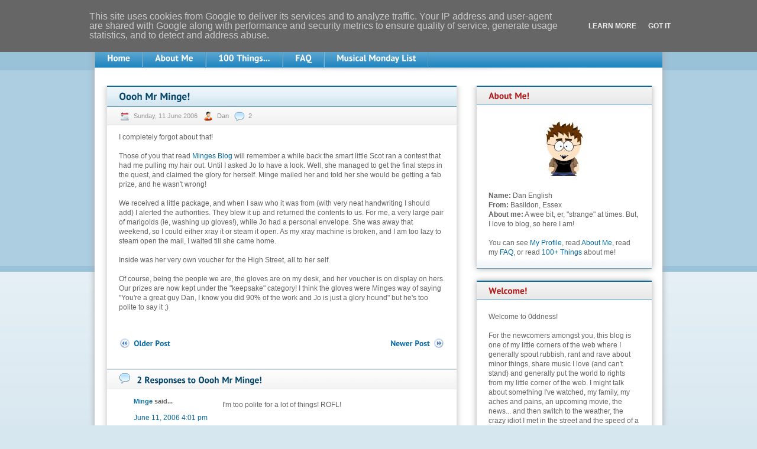

--- FILE ---
content_type: text/html; charset=UTF-8
request_url: http://www.0ddness.co.uk/2006/06/oooh-mr-minge.html
body_size: 63428
content:
<!DOCTYPE html>
<html class='v2' dir='ltr' xmlns='http://www.w3.org/1999/xhtml' xmlns:b='http://www.google.com/2005/gml/b' xmlns:data='http://www.google.com/2005/gml/data' xmlns:expr='http://www.google.com/2005/gml/expr'>
<head>
<link href='https://www.blogger.com/static/v1/widgets/335934321-css_bundle_v2.css' rel='stylesheet' type='text/css'/>
<meta content='phgVRj7ppJWNdwqGKFLAnwswnfalobOTV5eWI2UudK8' name='google-site-verification'/>
<meta content='IE=EmulateIE7' http-equiv='X-UA-Compatible'/>
<meta content='width=1100' name='viewport'/>
<meta content='text/html; charset=UTF-8' http-equiv='Content-Type'/>
<meta content='blogger' name='generator'/>
<link href='http://www.0ddness.co.uk/favicon.ico' rel='icon' type='image/x-icon'/>
<link href='http://www.0ddness.co.uk/2006/06/oooh-mr-minge.html' rel='canonical'/>
<link rel="alternate" type="application/atom+xml" title="0ddness Bl0g - Atom" href="http://www.0ddness.co.uk/feeds/posts/default" />
<link rel="alternate" type="application/rss+xml" title="0ddness Bl0g - RSS" href="http://www.0ddness.co.uk/feeds/posts/default?alt=rss" />
<link rel="service.post" type="application/atom+xml" title="0ddness Bl0g - Atom" href="https://www.blogger.com/feeds/6173441/posts/default" />

<link rel="alternate" type="application/atom+xml" title="0ddness Bl0g - Atom" href="http://www.0ddness.co.uk/feeds/115001517732591274/comments/default" />
<!--Can't find substitution for tag [blog.ieCssRetrofitLinks]-->
<meta content='http://www.0ddness.co.uk/2006/06/oooh-mr-minge.html' property='og:url'/>
<meta content='Oooh Mr Minge!' property='og:title'/>
<meta content='My blog of random musings, rants, raves and life in general.' property='og:description'/>
<title>
Oooh Mr Minge! | 0ddness Bl0g
</title>
<meta content='' name='description'/>
<style id='page-skin-1' type='text/css'><!--
/*
Theme Name: Blue with Grey
Author URI: http://ugesi.de/
Theme URI:
Description: Details oriented theme with modern and decent design. Blue and grey are main colors used in the theme. Menu is widgetized.
Author: Ugesi
Version: 1.4
Tags: blue, white, gray, light, two-columns, fixed-width, editor-style, sticky-post
License: GNU General Public License v2.0
License URI: http://www.gnu.org/licenses/gpl-2.0.html
*/
.navbar {
visibility: hidden;
display: none;
}
.section, .widget {
margin: 0;
padding: 0;
}
/* Reset browser styles
------------------------------------------ */
* {margin: 0; padding: 0;}
html {padding-bottom: 1px; overflow: scroll;}
body {background: #fff; color: #616161; font: 0.75em/1.5em Arial,Helvetica,sans-serif;}
[class] {list-style: none; padding: 0;}
h1, h2, h3, h4, h5, h6 {font-size: 1em;}
dt {font-weight: 700;}
table {border-collapse: collapse;}
img {border: none; vertical-align: middle;}
a, a:visited {color: #096aa2; text-decoration: none;}
a:hover {color: #83b200; text-decoration: underline;}
textarea, input, select, option, optgroup, button {font: 1em Arial,Helvetica,sans-serif;}
button, input[type="submit"], input[type="button"], input[type="reset"] {cursor: pointer;}
fieldset {overflow: hidden; border: none;}
legend {display: none;}
/* Custom fonts
------------------------------------------
@font-face {font-family: 'PTSans'; src: url('fonts/pts55f-webfont.eot'); src: url('fonts/pts55f-webfont.eot?#iefix') format('embedded-opentype'), url('fonts/pts55f-webfont.woff') format('woff'), url('fonts/pts55f-webfont.ttf') format('truetype'), url('fonts/pts55f-webfont.svg#PTSansRegular') format('svg'); font-weight: normal; font-style: normal;}
@font-face {font-family: 'PTSansBold'; src: url('fonts/pts75f-webfont.eot'); src: url('fonts/pts75f-webfont.eot?#iefix') format('embedded-opentype'), url('fonts/pts75f-webfont.woff') format('woff'), url('fonts/pts75f-webfont.ttf') format('truetype'), url('fonts/pts75f-webfont.svg#PTSansBold') format('svg'); font-weight: normal; font-style: normal;}
@font-face {font-family: 'PTSansNarrow'; src: url('fonts/ptn77f-webfont.eot'); src: url('fonts/ptn77f-webfont.eot?#iefix') format('embedded-opentype'), url('fonts/ptn77f-webfont.woff') format('woff'), url('fonts/ptn77f-webfont.ttf') format('truetype'), url('fonts/ptn77f-webfont.svg#PTSansNarrowBold') format('svg'); font-weight: normal; font-style: normal;}
*/
/* Global Styles
------------------------------------------ */
body {background: #d7e7f0 url("https://blogger.googleusercontent.com/img/b/R29vZ2xl/AVvXsEiLGRrCq3s56eOmwC3wzF7Jn8u86X35iW0-sZUWNqYvcODimUM_h8h-5jmtWNIw5WW0vUETPLSp8ueh1_SbmTGz9KorbI9lWqmO_GRktO5-nspMt0BluTR_KATfAPAay1XcBlkY/s0/bg.png") top repeat-x;}
h1 {margin: 0 0 0.5em; padding: 0; color: #83b200; font: normal 2.5em PTSansNarrow,sans-serif; text-shadow: #ccc 0 0 2px;}
h2 {margin: 1em 0; font: normal 1.417em PTSansBold,sans-serif;}
h3 {margin: 1em 0; font: normal 1.333em PTSansBold,sans-serif;}
h4 {margin: 1em 0; color: #777; font: normal 1.25em PTSansBold,sans-serif;}
h1 a, h2 a, h3 a, h4 a {font-family: PTSansBold,sans-serif;}
blockquote {margin: 1.5em 0; padding: 10px 20px; border: 1px solid #d9d9d9; background: #f8f8f8; font-style: italic;}
sub, sup {line-height: 1em;}
ul li, ol li {margin: 5px 20px; padding: 0;}
dl {overflow: hidden; margin: 1em 0; }
dt {float: left; clear: left; width: 150px; margin: 0 0 1em; padding: 0; font-weight: bold;}
dd {width: 500px; margin: 0 0 1em 150px; }
p {margin: 1em 0;}
table {margin: 1em auto; border: 1px solid #d9d9d9;}
table th, table th[class] {padding: 5px 10px; border: 1px solid #d9d9d9; background: #eef4f8;}
table td, table td[class] {padding: 5px 10px; border: 1px solid #d9d9d9;}
table tr.alternate td {background: #f8f8f8;}
form, form[class] {margin: 1.5em 0; padding: 10px 20px;}
fieldset {border: none;}
label {float: left; clear: left; width: 140px; margin: 5px 0; padding: 3px 0; font-size: 0.917em; text-transform: uppercase;}
input, textarea, select {width: 140px; margin: 5px 0; padding: 3px 10px; border: 1px solid #b5d2e3; background: #f2f7fa url("https://blogger.googleusercontent.com/img/b/R29vZ2xl/AVvXsEjrtokD1-m4Vn3N7p2GSE8DdbR0cEY3-DyfFZIvr_VMdqFb6XJfpDWkxFwp_rQ4nYR7Ytki1nrYjc53bJGB2vEY15UEThlzhmibGR8aO4EnF4CCD4L8xNj19YNJJsezjZkxlCWn/s0/input.png") top repeat-x; color: #616161;}
input[type="checkbox"], input[type="radio"] {width: auto; border: none;}
textarea {width: 95%; max-width: 95%; min-width: 95%; min-height: 100px; height: 100px;}
p.form-submit, p.form-allowed-tags {margin-left: 140px;}
button, input[type="submit"], button[type="submit"] {width: auto; height: 24px; padding: 0 10px; border: 1px solid #fff; background: #b62b2b url("https://blogger.googleusercontent.com/img/b/R29vZ2xl/AVvXsEibi2gH8kZ-RUNN3NyARemr3fqTW1NNLxkOwtbUNOE8KBizwc8vDd9vtU89YhanIAbc2wJWU4sknDAFrzVlt9ZV739bswhMJ1DBh-v65FZHBQhU1UUcLId2W8vhGLvV1uE628KC/s0/button-bg.png") top repeat-x; color: #fff; font: normal 1.083em/24px PTSansBold,sans-serif; text-shadow: #6e1e1e 0 0 2px; cursor: pointer;}
/* Main Layout
------------------------------------------ */
.root {background: #fff; width: 960px; margin: 0 auto 30px; background: #fff; -moz-box-shadow: 0 0 10px #aaa; -webkit-box-shadow: 0 0 10px #aaa; box-shadow: 0 0 10px #aaa;}
.header {position: relative; z-index: 20; overflow: hidden; width: 960px; margin: 0 auto; padding-bottom: 20px; background: url("https://blogger.googleusercontent.com/img/b/R29vZ2xl/AVvXsEg2wTy5VDsPk4d9om2eZ3AkMfBr7PBr3MVT_nb1-il6O62aeBpJ6Nz89LRXqYibhI4B-DzAuFNNCsjAXEpn-dc1IVZAqMYtj-9ub5XXyTj9grsG3GvMrilvxV9TYlz0VZu2B9Kj/s0/header.png") top repeat-x;}
.header p.tagline {float: left; clear: left; margin: 0 0 0 20px; color: #333; font: normal 0.823em PTSans,sans-serif; text-transform: uppercase; letter-spacing: 1px;}
.header p.logo {float: left; margin: 25px 0 0 20px;  font-size: 1.8em; line-height: 1.23em; letter-spacing: -1.5px;}
.header p.logo a {color: #3f3f3f; font-family: PTSansNarrow,sans-serif; text-transform: uppercase;}
.header p.logo a:hover {color: #000; text-decoration: none;}
.header p.logo img {margin-right: 10px; vertical-align: top;}
.header form {float: right; width: 230px; height: 21px; margin: 25px 20px 0 0; padding: 5px; border: none; background: url("https://blogger.googleusercontent.com/img/b/R29vZ2xl/AVvXsEivqCE7QtnMnnCh9_knBiMiqYC02D5VLLYuWhyphenhyphenINK-2vZFDIMMSoysyZSRy35C413MKhHvnTg-wdWP_Z88HMWQW1HFeRFQDN2H_60JNZPYpXw985YFmQtbto5GF4rTbvJf6G8VV/s0/search-form.png") 0 0 no-repeat;}
.header form input {width: 186px; margin: 0; padding: 4px 10px; border: none; background: transparent; color: #9e9e9e; font-size: 0.917em; vertical-align: middle;}
.header form button {overflow: hidden; width: 22px; height: 20px; margin: 0; padding: 0; border: 1px solid #fff; border-left: none; background: url("https://blogger.googleusercontent.com/img/b/R29vZ2xl/AVvXsEiwusnHpFpCnz5NIdWuDiiu8PNUhhsc-y64WIKYEAPDDjhG6AtWmDOPAShmmS9gLikdB1dTNmoSADL0xXf9PWtfa1_15qtE-_QIeZEjULs4u3rCDEY_ByJxCGMxdX-GAClJRY1M/s0/search-button.png") center center no-repeat; text-indent: -500px; vertical-align: middle;}
.nav {width: 960px; margin: 0 auto; padding: 0 0 10px; background: url("https://blogger.googleusercontent.com/img/b/R29vZ2xl/AVvXsEiuraUAIS7m_D17VW2fU9kRvQh9A_TF4u5fF3mFQ1dvG4wH7mNaSxfu0x302dBHTpxPT_lOx4qCCIlm27GgUbhr8yEOEFfMpJg4ll08D3Z0R14HvTNNaf73PRhLH7wXmYxeGDmN/s0/nav-shadow.png") center bottom no-repeat;}
.nav>div {background: #69add4 url("https://blogger.googleusercontent.com/img/b/R29vZ2xl/AVvXsEhIf3IsmREm09PG46IH9ES5D0Al_cvvhRA8Jlk_v-0HSourGm9GOi-QEn7ocRGmAiPnfT6CB22wsAf0Yvi9dZzXyO-Ddpjk_pPdqFBvBYmypBPBxVzFSN4DkBN79NzCecfVpdaj/s0/nav-bg.png") bottom repeat-x;}
.nav ul.menu {list-style: none; width: 960px; min-height: 33px; margin: 0; padding: 0; }
.nav ul.menu>li {float: left; position: relative; z-index: 2;  overflow: hidden; height: 33px; margin: 0; padding: 0; }
.nav ul.menu>li:hover {overflow: visible; z-index: 50;}
.nav ul.menu>li>a {float: left; height: 33px; padding: 0 20px; border-right: 1px solid #5599bf; border-left: 1px solid #7ab6d8; background: url("https://blogger.googleusercontent.com/img/b/R29vZ2xl/AVvXsEiZtVLuC1U_ErHDj-bNZqcTbQM6kXptCJErTEvANLGf6D8280InBxmKYuabJrhMb_nhUnsYj-2vAKkehBklFN-DDIMYnpuU6ZNiyOyNNKY04csKEFWf4ACzwoafJrqTI_24N0Ci/s0/mm-hover.png") 0 -50px repeat-x; color: #fff; font: normal 1.217em/33px PTSansNarrow,sans-serif; text-shadow: #26688e 0 0 2px;}
.nav ul.menu>li>a:hover, .nav ul.menu>li:hover>a, .nav ul.menu>li.current-menu-item>a, .nav ul.menu>li.current_page_item>a {height: 33px; background-position: 0 0; color: #c80000; text-decoration: none; text-shadow: none;}
.nav ul.menu ul {position: absolute; left: 0; top: 33px; z-index: 1; list-style: none; width: 200px; margin: 0; padding: 0; border: 1px solid #5da6cf; border-width: 1px 1px 0; }
.nav ul.menu ul li {position: relative; overflow: hidden; margin: 0; padding: 0;}
.nav ul.menu ul li:hover {overflow: visible;}
.nav ul.menu ul li a {display: block; padding: 5px 20px; border-bottom: 1px solid #5da6cf; background: #2085be; color: #fff; font-size: 1.09em; font-family: PTSansNarrow,sans-serif; text-shadow: #26688e 0 0 2px;}
.nav ul.menu ul li a:hover, .nav ul.menu ul li:hover>a {background: #c4deed; color: #c80000; text-decoration: none; text-shadow: none;}
.nav ul.menu ul ul {left: 200px; top: 0;}
.content {position: relative; z-index: 30; overflow: hidden; width: 962px; margin: 20px auto 40px;}
.content>h1 {margin-top: -70px; margin-bottom: 10px; }
.main {float: left; width: 593px; padding: 0 0 0 20px;}
.sidebar {float: right; width: 296px; padding: 0 20px 0 0;}
.footer {padding: 0 0 10px; border-bottom: 2px solid #c80000; background: #f0f0f0;}
.footer-nav {padding-bottom: 10px; background: #cbe3ef url("https://blogger.googleusercontent.com/img/b/R29vZ2xl/AVvXsEgVsNmCtw8ok18i2E1rSm8VfeaKlU0q32n4-gzVF7oeRsChcnLk8WCuOJIPCr78gKi1XeHfgCNntWCU-dGxuZXGuN0EQoBFys9ymIFI0exz9lak4OlzYzXzVXO1AJ6Vo0hNP_PQ/s0/footer.png") center bottom repeat-x;}
.footer ul.menu {overflow: hidden; min-height: 32px; margin: 0;}
.footer ul.menu li {float: left; height: 32px; margin: 0; padding: 0; }
.footer ul.menu a {float: left; height: 32px; margin: 0; padding: 0 20px; background: url("https://blogger.googleusercontent.com/img/b/R29vZ2xl/AVvXsEiZtVLuC1U_ErHDj-bNZqcTbQM6kXptCJErTEvANLGf6D8280InBxmKYuabJrhMb_nhUnsYj-2vAKkehBklFN-DDIMYnpuU6ZNiyOyNNKY04csKEFWf4ACzwoafJrqTI_24N0Ci/s0/mm-hover.png") 0 -50px repeat-x; color: #fff; font-size: 1.15em; font-family: PTSansNarrow,sans-serif; text-shadow: #26688e 0 0 2px; line-height: 32px;}
.footer ul.menu a:hover, .footer ul.menu li.current-menu-item a, .footer ul.menu li.current_page_item a {height: 32px; background-position: 0 0; color: #2085be; text-decoration: none; text-shadow: none;}
.footer p {overflow: hidden; margin: 0 20px; padding: 0; color: #939393; font-size: 0.917em; line-height: 33px; }
.footer p a {padding: 0 5px;}
.footer p span {padding-right: 15px; color: #616161;}
/* general
------------------------------------------ */
.content form.searchform input {width: 300px; margin: 0 -1px 0 0; padding: 4px 10px; vertical-align: top; }
.content form.searchform button {width: 22px; height: 23px; margin: 0 0 0 5px; padding: 0; border: 1px solid #ce2020; background: url("https://blogger.googleusercontent.com/img/b/R29vZ2xl/AVvXsEiwusnHpFpCnz5NIdWuDiiu8PNUhhsc-y64WIKYEAPDDjhG6AtWmDOPAShmmS9gLikdB1dTNmoSADL0xXf9PWtfa1_15qtE-_QIeZEjULs4u3rCDEY_ByJxCGMxdX-GAClJRY1M/s0/search-button.png") 0 0 no-repeat; vertical-align: middle;}
.main form {padding: 10px 15px; border: none;}
.main form span.required {padding-right: 0 10px; color: #c00; font-weight: bold; font-size: 1.333em;}
.main form label+span.required {float: left;}
.main form.searchform input {width: 300px;}
.main form input[type="submit"] {position: relative; top: 5px;}
.main label {float: none;}
/* sidebar
------------------------------------------ */
.sidebar .widget {margin-bottom: 20px; padding: 0 20px 20px 20px; background: #fff url("https://blogger.googleusercontent.com/img/b/R29vZ2xl/AVvXsEhBk0UxoV0pJNX-G2l8_-KUiEqfLg8QNDhLVByhymXpkKigsTWna3SfhdQU_Cz8vkVKuojKHRpcjK5woyWoWWnekfCm1x2Wf7rYDJT6grCwM6MteET1L9GUypKJW3DehWSB2W7x/s0/box-bottom.png") bottom repeat-x; -webkit-box-shadow: 0 0 10px #aaa; box-shadow: 0 0 10px #aaa;}
.sidebar .widget h2 {margin: 0 -20px 20px; padding: 0 20px; border-top: 2px solid #096aa2; border-bottom: 1px solid #5296bd; background: #e7e7e7 url("https://blogger.googleusercontent.com/img/b/R29vZ2xl/AVvXsEguIIEGs6c-PUiqKbOMh-kNifDwyWVA8K6Fcp6fP6eYMELFQfZZPjfrdJMfPlfLBXKRpUNx5HQjIca7rt5yulJjSd3FsH59LiPnArFToJqXoXaqu0caqNofsocq1fCu68c7hr7N/s0/sidebox-header.png") top repeat-x; color: #b11b1b; font: normal 1.217em/30px PTSansNarrow,sans-serif; }
.sidebar .widget select {width: 255px; margin: 5px 0;}
.sidebar .widget ul {list-style: none; margin-top: -1px; padding: 0;}
.sidebar .widget ul li {margin: 0; padding: 5px 0; border-top: 1px solid #c4d6e5; background-color: #fff; }
.sidebar .widget ul li {padding-left: 15px; background: url("https://blogger.googleusercontent.com/img/b/R29vZ2xl/AVvXsEgqcC8Ow34d3cVCqK4hICDTSCieg0B43B_ObVX0rY5xBCoVQbCYdbt2poqrcKMsu1nSg3R-0GJvIuhG8QmbWLYRDcpTq_clT0l7UCDfC4aCwMWkkXizDNCvTKMoXePbLti-hqmE/s0/arrow1.png") 0 10px no-repeat; }
.sidebar .widget ul ul {margin: 5px 0 -5px;}
.sidebar .widget ul ul li {background: url("https://blogger.googleusercontent.com/img/b/R29vZ2xl/AVvXsEhNjX2TKDeJCNY_Js9w4SQt1TzDpEPHCBph_803DAQm1DO4yGghQyBxDdfPz1fdrFXwoZjps-0IVAy_e_PuIrEV3JeGU2jQt7JDROxf6S00vYtrr868Kxqb2A-ywhZZS2Ow0iYK/s0/arrow2.png") 0 10px no-repeat; }
.sidebar .widget ul ul ul li {background: url("https://blogger.googleusercontent.com/img/b/R29vZ2xl/AVvXsEh-A5y1gGCHIbeGl1KjLqJ32Y5vYNsr1wC7079bvLKds13wqJox4elVeXE7ar6rSzoRxW6nj1xU8k3ubjIySSQgmyDVPhyphenhyphenyLMuarCDJdXKYUIcajnRJ3i9TiVNz0a-qlvkkEvFs/s0/arrow3.png") 0 10px no-repeat; }
.sidebar .widget ul li a:visited, .widget .tagcloud a:visited {color: #99c1d8;}
.sidebar .widget ul>li.current-menu-item>a, .sidebar .widget ul>li.current_page_item>a, .sidebar .widget ul>li.current-cat>a {color: #1f597a; font-weight: bold;}
.sidebar #ArchiveList ul.flat li.archivedate {margin: 0; padding: 5px 0; border-top: 1px solid #c4d6e5; background-color: #fff; padding-left: 15px; background: url("https://blogger.googleusercontent.com/img/b/R29vZ2xl/AVvXsEgqcC8Ow34d3cVCqK4hICDTSCieg0B43B_ObVX0rY5xBCoVQbCYdbt2poqrcKMsu1nSg3R-0GJvIuhG8QmbWLYRDcpTq_clT0l7UCDfC4aCwMWkkXizDNCvTKMoXePbLti-hqmE/s0/arrow1.png") 0 10px no-repeat;}
.sidebar form {margin: 15px 0 0; padding: 0; border: none; background: none; }
.sidebar form.searchform input {width: 205px;}
/* post styles
------------------------------------------ */
div.post, div.page {overflow: hidden; margin: 0 0 20px; padding: 0 20px 5px; border: 1px solid #e3e3e3; border-width: 0 1px; background: #fff url("https://blogger.googleusercontent.com/img/b/R29vZ2xl/AVvXsEhBk0UxoV0pJNX-G2l8_-KUiEqfLg8QNDhLVByhymXpkKigsTWna3SfhdQU_Cz8vkVKuojKHRpcjK5woyWoWWnekfCm1x2Wf7rYDJT6grCwM6MteET1L9GUypKJW3DehWSB2W7x/s0/box-bottom.png") bottom repeat-x; -webkit-box-shadow: 0 0 10px #c0c0c0; box-shadow: 0 0 10px #c0c0c0;}
h2.post-title, h1.post-title {margin: 0 -20px; padding: 0 20px; border-top: 2px solid #096aa2; border-bottom: 1px solid #5296bd; background: #d5e8f2 url("https://blogger.googleusercontent.com/img/b/R29vZ2xl/AVvXsEibfx_wY5025QsGb8XggAMbdHulyYYVsbF1Ui9F2NtUALt98VyeWJuAt8cIOFzu2plhrbuKc9n_AILIUSjAUEU0crJLw9sNOWLlRloQF-fVGfD6YNSaH31ufj0DoA8nXxOsjb5z/s0/post-header.png") top repeat-x; color: #05456a; font: normal 1.417em/33px PTSansBold,sans-serif; text-shadow: none;}
div.post h2 a, div.page h2 a {color: #05456a; font-family: PTSansBold,sans-serif;}
div.post h2 a:hover, div.page h2 a:hover {color: #c80000; text-decoration: none;}
div.post.sticky h2 {border-top: 2px solid #83b200;}
p.post-meta {margin: 0 -20px; padding: 5px 20px 5px 15px; border-bottom: 1px solid #e2e2e2; background: #f0f0f0 url("https://blogger.googleusercontent.com/img/b/R29vZ2xl/AVvXsEjb639W4rEHybyg-cNjamQGFEUe1da7-3nf8kg8mzVOJQZ6514BsrGSyRJZl_FSeQIGim9YC-I7j1QOJ9rxwO0DFS2TPLYhH4EkWH6QuHoV5Jb_ktfJnN5nnCmEzqBx86sQEMyD/s0/postmeta.png") top repeat-x; font-size: 0.917em;}
p.post-meta span {padding: 3px 0 3px 30px; background: url("https://blogger.googleusercontent.com/img/b/R29vZ2xl/AVvXsEgkpkkXvxTCPJuB5TAYjHJbl7GrhMUHa8JH0aUUKxmrNthT30zw1zf5DqTA04JU0jJ8JbY0sDOxa9sKQDZ9RU1HrUc0-r-baaEpaW3xBLakw4zIzzJAR2s5H8KEN1DTqzzVol4N/s0/icons.png") no-repeat; color: #999; line-height: 20px;}
p.post-meta span.date {background-position: 5px 0;}
p.post-meta span.author {background-position: 5px -20px;}
p.post-meta span.cats {background-position: 5px -40px;}
p.post-meta span.comments {background-position: 5px -60px;}
p.post-meta a {color: #888;}
p.post-meta a:hover {color: #0069a0; text-decoration: none;}
p.tags {float: left; margin-right: 30px; color: #939393; font-size: 0.917em;}
p.tags span {padding: 3px 0 3px 25px; background: url("https://blogger.googleusercontent.com/img/b/R29vZ2xl/AVvXsEgkpkkXvxTCPJuB5TAYjHJbl7GrhMUHa8JH0aUUKxmrNthT30zw1zf5DqTA04JU0jJ8JbY0sDOxa9sKQDZ9RU1HrUc0-r-baaEpaW3xBLakw4zIzzJAR2s5H8KEN1DTqzzVol4N/s0/icons.png") 0 -80px no-repeat; color: #888;}
p.more {float: right;  font-size: 0.917em; }
p.more a {float: right; height: 20px; padding: 0 0 0 20px; background: url("https://blogger.googleusercontent.com/img/b/R29vZ2xl/AVvXsEgkpkkXvxTCPJuB5TAYjHJbl7GrhMUHa8JH0aUUKxmrNthT30zw1zf5DqTA04JU0jJ8JbY0sDOxa9sKQDZ9RU1HrUc0-r-baaEpaW3xBLakw4zIzzJAR2s5H8KEN1DTqzzVol4N/s0/icons.png") 0 -100px no-repeat; color: #1f6dae; font-family: PTSans, sans-serif; line-height: 20px; text-decoration: none; text-transform: uppercase; text-shadow: #f0f0f0 1px 1px 2px;}
p.more a:hover {color: #000;}
.post img.attachment-post-thumbnail {float: left; margin: 10px 10px 10px 0;}
.post ul, post ol {margin:0; padding:0;}
.post ul li {margin:0; padding:0;}
.post ol {margin:15px 0 0 0; padding:0;}
.post ol li {margin:0 0 0 30px; padding:0;}
/* comments
------------------------------------------ */
div.comments {clear: left; margin: 20px -20px 0; padding: 0 0 15px; border-top: 2px solid #c5d3dc; background: url("https://blogger.googleusercontent.com/img/b/R29vZ2xl/AVvXsEhkx40k_i-01zQsqM69gQzKqAaH-SFKxDVdo3Kq_bsP2I4Eo5a4Yrb0Uar0mAhMjz8R-Dcr1erO_bKsawObegR1EHUWlU6xOrEGYTp74rtZrHMIKA9I71YdzpVkb4Q0Ad5tuaoy/s0/comments-header.png") 0 0 repeat-x;}
.comments h3 {height: 30px; margin-top: 0; padding-left: 50px; background-position: 20px center; background-repeat: no-repeat; color: #05456a; font: normal 1.25em/33px PTSansBold,sans-serif;}
.comments>h3 {background-image: url("https://blogger.googleusercontent.com/img/b/R29vZ2xl/AVvXsEiMsH6rC1B5CEbKittzxLDXyzrDGzejFcjPLix3XOwqXF0o2DJsmBIyyEQ90vXC13i-Z2P4l6m-DT7mJKNqPcx9z90XtnpZGi1pWW6S-OwDepMsHNEMGh3LGjLCUYS2znnWW23H/s0/icon-comments.png");}
#respond h3 {clear: left; background-image: url("https://blogger.googleusercontent.com/img/b/R29vZ2xl/AVvXsEiYEPmOdFKdkpiacq-B5YQwBQWA4oDjZD6OOj6ZN8ftBbKOFS5JvO54sYshGNZjel2naDJ1_L5LhWTVK_PwWPjgVqjK66Mq3nqIy4XPQgEJnkI_omTSu2gP19cdQ0Ne88LI3GNS/s0/icon-comments-add.png");}
#comments ol {list-style: none; margin: 20px 0; padding: 0 20px;}
#comments ol li {overflow: hidden; margin: 20px 0; padding: 0 15px; background: #e9eef2 url("https://blogger.googleusercontent.com/img/b/R29vZ2xl/AVvXsEhXRIZcZzYgcUxFH_D1Iu4svfB8zRq5LXM3VMpLifVB5r7JBJR374bCGkD7NLfE0WEdZo6DekfexJlyBKzEg9hdtpUKSw_77Zcbq5O_lOAx4YN7zO7r1dn4_BwTfsqlFajFriQf/s0/comment-bg.png") 0 0 no-repeat;}
/*#comments ol li ol li {overflow: hidden; padding:10px; background: #fff;}*/
#comments ol li ol li {border-top: 10px solid #fff;}
#comments ol li .avatar-image-container {float: left; margin: 0 10px 15px 28px; padding: 3px; border: 1px solid #cfdbe2; background: #fff; width:32px; height:32px;}
#comments ol li .avatar-image-container img {width:32px; height:32px;}
.comments .user, .comments .datetime {color: #3f3f3f; font-size: 0.923em;}
.comment-header {display: block; width: 450px;}
.comment-content {clear: left; margin: 0.5em 0; line-height: 1.3em;}
.comment-content {margin-left: -50px !important; margin-right: 15px;}
.commentlist ul {clear: both;}
.comment-actions {float: right; overflow: hidden; }
.comment-actions a {float: right; height: 20px; margin-bottom: 10px; padding-left: 30px; background: url("https://blogger.googleusercontent.com/img/b/R29vZ2xl/AVvXsEgkpkkXvxTCPJuB5TAYjHJbl7GrhMUHa8JH0aUUKxmrNthT30zw1zf5DqTA04JU0jJ8JbY0sDOxa9sKQDZ9RU1HrUc0-r-baaEpaW3xBLakw4zIzzJAR2s5H8KEN1DTqzzVol4N/s0/icons.png") 5px -160px no-repeat;}
.commentlist li .comment-body ul {margin: 1em 0; list-style: disc;}
.commentlist li .comment-body ol {margin: 1em 0; list-style: decimal;}
.commentlist li .comment-body li {overflow: visible; margin: 0 0 0 20px; padding: 0; border: none; background: transparent;}
.comment-meta, .comment-author, .comment-author-vcard {display: inline; font-size: 0.917em; line-height: 1.5em;}
.comment-author cite {font-weight: bold; font-style: normal;}
#respond {clear: both; padding: 0 0 20px; /*border-top: 2px solid #b11b1b; background: url("https://blogger.googleusercontent.com/img/b/R29vZ2xl/AVvXsEhyHNE2FSnoKuVDmSRZVi8MsuNCC85TNMOh8rvGPmzM40bOavqaVEnRP9DsiiJmEzSYYTs9gZacm57yqtrHpdZ87HZKgH4vhpgMnhCqo5wAmtFp-sJjnkATSDTaiUgZvWDnrnOW/s0/comments-form-header.png") 0 0 repeat-x;*/}
#respond form, #respond form[class] {padding: 10px 15px;}
.commentlist li #respond {margin-left: 0; background: none;}
.commentlist li #respond form, .commentlist li #respond form[class] {margin: 0 0 -10px; padding: 10px 15px; background: #fff;}
#respond form label {float: left; clear: left;}
#respond form input {width: 250px;}
#respond form input[type="submit"] {width: auto;}
.comments form p {margin: 0;}
.comments form p.form-allowed-tags, .comments form p.form-submit, .comments form p.comment-notes {margin: 1em 0 1em 140px;}
.comments form p.comment-notes {margin-left: 0; }
/* misc
------------------------------------------ */
.main form.searchform input {width: 350px;}
.clear {height: 0; margin: 0; padding: 0; clear: both; float: none; overflow: hidden; border: none;}
.alignleft {float: left; margin: 5px 20px 5px 0; padding: 0; }
.alignright {float: right; margin: 5px 0 5px 20px; padding: 0; }
.aligncenter {display: block; margin: 1em auto; text-align: center;}
.wp-caption-text {margin: 0.5em 0 0; color: #777; font-size: 0.917em;}
.nocomments {clear: both;}
img.size-thumbnail {margin: 5px;}
a.post-edit-link {font-size: 0.5em;}
img {margin: 0; max-width: 550px; height: auto;}
embed {max-width: 550px;}
.wp-caption img, .wp-caption embed {max-width: 540px;}
.gallery {overflow: hidden; padding: 1.5em 0;}
.gallery dl {text-align: center;}
.gallery dl dt {float: none; width: auto;}
.gallery dl dd {clear: left; width: auto; margin: 0; text-align: center;}
.gallery a img, .gallery a img[class] {padding: 2px; border: 1px solid #d6e5ee !important; background: transparent;}
[id*="gallery"] img {padding: 2px; border: 1px solid #d6e5ee;}
.gallery a:hover img, .gallery a:hover img[class] {border-color: #014e8f !important;}
.wp-caption {max-width: 540px;}
.wp-caption, .gallery-caption {padding: 10px 5px 5px; border: 1px solid #d9d9d9; background: #f8f8f8; text-align: center;}
p.pagination {clear: both; overflow: hidden;}
p.pagination a {height: 21px; background: url("https://blogger.googleusercontent.com/img/b/R29vZ2xl/AVvXsEgkpkkXvxTCPJuB5TAYjHJbl7GrhMUHa8JH0aUUKxmrNthT30zw1zf5DqTA04JU0jJ8JbY0sDOxa9sKQDZ9RU1HrUc0-r-baaEpaW3xBLakw4zIzzJAR2s5H8KEN1DTqzzVol4N/s0/icons.png") no-repeat; font: normal 1.083em/21px "PTSansBold",sans-serif;}
p.pagination a:hover {color: #000; text-decoration: none;}
p.pagination .prev a {float: left; padding: 0 0 0 25px; background-position: 0 -140px;  }
p.pagination .next a {float: right; padding: 0 25px 0 0; background-position: 100% -120px;}
p.pages {clear: both;}
p label {display: inline; margin-bottom: 0;}
p.comment-form-comment label {display: block; float: left;}
.gallery-caption {position: static;}
.bypostauthor {position: static;}
.banner {position: relative; z-index: 1; margin-top: -16px; padding-bottom: 12px; background: url("https://blogger.googleusercontent.com/img/b/R29vZ2xl/AVvXsEiinXqy6dzGrLbvmaWJAilKQSSRSxU7xzf_nnnCnzsqaMD2qYDlWjV2IyAlQn4v3EWOIhiVoUmexX1U3EatUd8JWSagOw_JsQDVUCpwTZ-1q2WdxFnl3IWDoKrqLnlRJPfORn7J/s0/banner-border.png") bottom repeat-x;}
.banner>div {background: #7cab00; min-height: 100px; }
.banner img {display: block;}

--></style>
<script type='text/javascript'>
//<![CDATA[
/*
 * Copyright (c) 2009 Simo Kinnunen.
 * Licensed under the MIT license.
 *
 * @version 1.08
 */
var Cufon=(function(){var m=function(){return m.replace.apply(null,arguments)};var x=m.DOM={ready:(function(){var C=false,E={loaded:1,complete:1};var B=[],D=function(){if(C){return}C=true;for(var F;F=B.shift();F()){}};if(document.addEventListener){document.addEventListener("DOMContentLoaded",D,false);window.addEventListener("pageshow",D,false)}if(!window.opera&&document.readyState){(function(){E[document.readyState]?D():setTimeout(arguments.callee,10)})()}if(document.readyState&&document.createStyleSheet){(function(){try{document.body.doScroll("left");D()}catch(F){setTimeout(arguments.callee,1)}})()}q(window,"load",D);return function(F){if(!arguments.length){D()}else{C?F():B.push(F)}}})(),root:function(){return document.documentElement||document.body}};var n=m.CSS={Size:function(C,B){this.value=parseFloat(C);this.unit=String(C).match(/[a-z%]*$/)[0]||"px";this.convert=function(D){return D/B*this.value};this.convertFrom=function(D){return D/this.value*B};this.toString=function(){return this.value+this.unit}},addClass:function(C,B){var D=C.className;C.className=D+(D&&" ")+B;return C},color:j(function(C){var B={};B.color=C.replace(/^rgba\((.*?),\s*([\d.]+)\)/,function(E,D,F){B.opacity=parseFloat(F);return"rgb("+D+")"});return B}),fontStretch:j(function(B){if(typeof B=="number"){return B}if(/%$/.test(B)){return parseFloat(B)/100}return{"ultra-condensed":0.5,"extra-condensed":0.625,condensed:0.75,"semi-condensed":0.875,"semi-expanded":1.125,expanded:1.25,"extra-expanded":1.5,"ultra-expanded":2}[B]||1}),getStyle:function(C){var B=document.defaultView;if(B&&B.getComputedStyle){return new a(B.getComputedStyle(C,null))}if(C.currentStyle){return new a(C.currentStyle)}return new a(C.style)},gradient:j(function(F){var G={id:F,type:F.match(/^-([a-z]+)-gradient\(/)[1],stops:[]},C=F.substr(F.indexOf("(")).match(/([\d.]+=)?(#[a-f0-9]+|[a-z]+\(.*?\)|[a-z]+)/ig);for(var E=0,B=C.length,D;E<B;++E){D=C[E].split("=",2).reverse();G.stops.push([D[1]||E/(B-1),D[0]])}return G}),quotedList:j(function(E){var D=[],C=/\s*((["'])([\s\S]*?[^\\])\2|[^,]+)\s*/g,B;while(B=C.exec(E)){D.push(B[3]||B[1])}return D}),recognizesMedia:j(function(G){var E=document.createElement("style"),D,C,B;E.type="text/css";E.media=G;try{E.appendChild(document.createTextNode("/**/"))}catch(F){}C=g("head")[0];C.insertBefore(E,C.firstChild);D=(E.sheet||E.styleSheet);B=D&&!D.disabled;C.removeChild(E);return B}),removeClass:function(D,C){var B=RegExp("(?:^|\\s+)"+C+"(?=\\s|$)","g");D.className=D.className.replace(B,"");return D},supports:function(D,C){var B=document.createElement("span").style;if(B[D]===undefined){return false}B[D]=C;return B[D]===C},textAlign:function(E,D,B,C){if(D.get("textAlign")=="right"){if(B>0){E=" "+E}}else{if(B<C-1){E+=" "}}return E},textShadow:j(function(F){if(F=="none"){return null}var E=[],G={},B,C=0;var D=/(#[a-f0-9]+|[a-z]+\(.*?\)|[a-z]+)|(-?[\d.]+[a-z%]*)|,/ig;while(B=D.exec(F)){if(B[0]==","){E.push(G);G={};C=0}else{if(B[1]){G.color=B[1]}else{G[["offX","offY","blur"][C++]]=B[2]}}}E.push(G);return E}),textTransform:(function(){var B={uppercase:function(C){return C.toUpperCase()},lowercase:function(C){return C.toLowerCase()},capitalize:function(C){return C.replace(/\b./g,function(D){return D.toUpperCase()})}};return function(E,D){var C=B[D.get("textTransform")];return C?C(E):E}})(),whiteSpace:(function(){var D={inline:1,"inline-block":1,"run-in":1};var C=/^\s+/,B=/\s+$/;return function(H,F,G,E){if(E){if(E.nodeName.toLowerCase()=="br"){H=H.replace(C,"")}}if(D[F.get("display")]){return H}if(!G.previousSibling){H=H.replace(C,"")}if(!G.nextSibling){H=H.replace(B,"")}return H}})()};n.ready=(function(){var B=!n.recognizesMedia("all"),E=false;var D=[],H=function(){B=true;for(var K;K=D.shift();K()){}};var I=g("link"),J=g("style");function C(K){return K.disabled||G(K.sheet,K.media||"screen")}function G(M,P){if(!n.recognizesMedia(P||"all")){return true}if(!M||M.disabled){return false}try{var Q=M.cssRules,O;if(Q){search:for(var L=0,K=Q.length;O=Q[L],L<K;++L){switch(O.type){case 2:break;case 3:if(!G(O.styleSheet,O.media.mediaText)){return false}break;default:break search}}}}catch(N){}return true}function F(){if(document.createStyleSheet){return true}var L,K;for(K=0;L=I[K];++K){if(L.rel.toLowerCase()=="stylesheet"&&!C(L)){return false}}for(K=0;L=J[K];++K){if(!C(L)){return false}}return true}x.ready(function(){if(!E){E=n.getStyle(document.body).isUsable()}if(B||(E&&F())){H()}else{setTimeout(arguments.callee,10)}});return function(K){if(B){K()}else{D.push(K)}}})();function s(D){var C=this.face=D.face,B={"\u0020":1,"\u00a0":1,"\u3000":1};this.glyphs=D.glyphs;this.w=D.w;this.baseSize=parseInt(C["units-per-em"],10);this.family=C["font-family"].toLowerCase();this.weight=C["font-weight"];this.style=C["font-style"]||"normal";this.viewBox=(function(){var F=C.bbox.split(/\s+/);var E={minX:parseInt(F[0],10),minY:parseInt(F[1],10),maxX:parseInt(F[2],10),maxY:parseInt(F[3],10)};E.width=E.maxX-E.minX;E.height=E.maxY-E.minY;E.toString=function(){return[this.minX,this.minY,this.width,this.height].join(" ")};return E})();this.ascent=-parseInt(C.ascent,10);this.descent=-parseInt(C.descent,10);this.height=-this.ascent+this.descent;this.spacing=function(L,N,E){var O=this.glyphs,M,K,G,P=[],F=0,J=-1,I=-1,H;while(H=L[++J]){M=O[H]||this.missingGlyph;if(!M){continue}if(K){F-=G=K[H]||0;P[I-1]-=G}F+=P[++I]=~~(M.w||this.w)+N+(B[H]?E:0);K=M.k}P.total=F;return P}}function f(){var C={},B={oblique:"italic",italic:"oblique"};this.add=function(D){(C[D.style]||(C[D.style]={}))[D.weight]=D};this.get=function(H,I){var G=C[H]||C[B[H]]||C.normal||C.italic||C.oblique;if(!G){return null}I={normal:400,bold:700}[I]||parseInt(I,10);if(G[I]){return G[I]}var E={1:1,99:0}[I%100],K=[],F,D;if(E===undefined){E=I>400}if(I==500){I=400}for(var J in G){if(!k(G,J)){continue}J=parseInt(J,10);if(!F||J<F){F=J}if(!D||J>D){D=J}K.push(J)}if(I<F){I=F}if(I>D){I=D}K.sort(function(M,L){return(E?(M>=I&&L>=I)?M<L:M>L:(M<=I&&L<=I)?M>L:M<L)?-1:1});return G[K[0]]}}function r(){function D(F,G){if(F.contains){return F.contains(G)}return F.compareDocumentPosition(G)&16}function B(G){var F=G.relatedTarget;if(!F||D(this,F)){return}C(this,G.type=="mouseover")}function E(F){C(this,F.type=="mouseenter")}function C(F,G){setTimeout(function(){var H=d.get(F).options;m.replace(F,G?h(H,H.hover):H,true)},10)}this.attach=function(F){if(F.onmouseenter===undefined){q(F,"mouseover",B);q(F,"mouseout",B)}else{q(F,"mouseenter",E);q(F,"mouseleave",E)}}}function u(){var C=[],D={};function B(H){var E=[],G;for(var F=0;G=H[F];++F){E[F]=C[D[G]]}return E}this.add=function(F,E){D[F]=C.push(E)-1};this.repeat=function(){var E=arguments.length?B(arguments):C,F;for(var G=0;F=E[G++];){m.replace(F[0],F[1],true)}}}function A(){var D={},B=0;function C(E){return E.cufid||(E.cufid=++B)}this.get=function(E){var F=C(E);return D[F]||(D[F]={})}}function a(B){var D={},C={};this.extend=function(E){for(var F in E){if(k(E,F)){D[F]=E[F]}}return this};this.get=function(E){return D[E]!=undefined?D[E]:B[E]};this.getSize=function(F,E){return C[F]||(C[F]=new n.Size(this.get(F),E))};this.isUsable=function(){return !!B}}function q(C,B,D){if(C.addEventListener){C.addEventListener(B,D,false)}else{if(C.attachEvent){C.attachEvent("on"+B,function(){return D.call(C,window.event)})}}}function v(C,B){var D=d.get(C);if(D.options){return C}if(B.hover&&B.hoverables[C.nodeName.toLowerCase()]){b.attach(C)}D.options=B;return C}function j(B){var C={};return function(D){if(!k(C,D)){C[D]=B.apply(null,arguments)}return C[D]}}function c(F,E){var B=n.quotedList(E.get("fontFamily").toLowerCase()),D;for(var C=0;D=B[C];++C){if(i[D]){return i[D].get(E.get("fontStyle"),E.get("fontWeight"))}}return null}function g(B){return document.getElementsByTagName(B)}function k(C,B){return C.hasOwnProperty(B)}function h(){var C={},B,F;for(var E=0,D=arguments.length;B=arguments[E],E<D;++E){for(F in B){if(k(B,F)){C[F]=B[F]}}}return C}function o(E,M,C,N,F,D){var K=document.createDocumentFragment(),H;if(M===""){return K}var L=N.separate;var I=M.split(p[L]),B=(L=="words");if(B&&t){if(/^\s/.test(M)){I.unshift("")}if(/\s$/.test(M)){I.push("")}}for(var J=0,G=I.length;J<G;++J){H=z[N.engine](E,B?n.textAlign(I[J],C,J,G):I[J],C,N,F,D,J<G-1);if(H){K.appendChild(H)}}return K}function l(D,M){var C=D.nodeName.toLowerCase();if(M.ignore[C]){return}var E=!M.textless[C];var B=n.getStyle(v(D,M)).extend(M);var F=c(D,B),G,K,I,H,L,J;if(!F){return}for(G=D.firstChild;G;G=I){K=G.nodeType;I=G.nextSibling;if(E&&K==3){if(H){H.appendData(G.data);D.removeChild(G)}else{H=G}if(I){continue}}if(H){D.replaceChild(o(F,n.whiteSpace(H.data,B,H,J),B,M,G,D),H);H=null}if(K==1){if(G.firstChild){if(G.nodeName.toLowerCase()=="cufon"){z[M.engine](F,null,B,M,G,D)}else{arguments.callee(G,M)}}J=G}}}var t=" ".split(/\s+/).length==0;var d=new A();var b=new r();var y=new u();var e=false;var z={},i={},w={autoDetect:false,engine:null,forceHitArea:false,hover:false,hoverables:{a:true},ignore:{applet:1,canvas:1,col:1,colgroup:1,head:1,iframe:1,map:1,optgroup:1,option:1,script:1,select:1,style:1,textarea:1,title:1,pre:1},printable:true,selector:(window.Sizzle||(window.jQuery&&function(B){return jQuery(B)})||(window.dojo&&dojo.query)||(window.Ext&&Ext.query)||(window.YAHOO&&YAHOO.util&&YAHOO.util.Selector&&YAHOO.util.Selector.query)||(window.$$&&function(B){return $$(B)})||(window.$&&function(B){return $(B)})||(document.querySelectorAll&&function(B){return document.querySelectorAll(B)})||g),separate:"words",textless:{dl:1,html:1,ol:1,table:1,tbody:1,thead:1,tfoot:1,tr:1,ul:1},textShadow:"none"};var p={words:/\s/.test("\u00a0")?/[^\S\u00a0]+/:/\s+/,characters:"",none:/^/};m.now=function(){x.ready();return m};m.refresh=function(){y.repeat.apply(y,arguments);return m};m.registerEngine=function(C,B){if(!B){return m}z[C]=B;return m.set("engine",C)};m.registerFont=function(D){if(!D){return m}var B=new s(D),C=B.family;if(!i[C]){i[C]=new f()}i[C].add(B);return m.set("fontFamily",'"'+C+'"')};m.replace=function(D,C,B){C=h(w,C);if(!C.engine){return m}if(!e){n.addClass(x.root(),"cufon-active cufon-loading");n.ready(function(){n.addClass(n.removeClass(x.root(),"cufon-loading"),"cufon-ready")});e=true}if(C.hover){C.forceHitArea=true}if(C.autoDetect){delete C.fontFamily}if(typeof C.textShadow=="string"){C.textShadow=n.textShadow(C.textShadow)}if(typeof C.color=="string"&&/^-/.test(C.color)){C.textGradient=n.gradient(C.color)}else{delete C.textGradient}if(!B){y.add(D,arguments)}if(D.nodeType||typeof D=="string"){D=[D]}n.ready(function(){for(var F=0,E=D.length;F<E;++F){var G=D[F];if(typeof G=="string"){m.replace(C.selector(G),C,true)}else{l(G,C)}}});return m};m.set=function(B,C){w[B]=C;return m};return m})();Cufon.registerEngine("canvas",(function(){var b=document.createElement("canvas");if(!b||!b.getContext||!b.getContext.apply){return}b=null;var a=Cufon.CSS.supports("display","inline-block");var e=!a&&(document.compatMode=="BackCompat"||/frameset|transitional/i.test(document.doctype.publicId));var f=document.createElement("style");f.type="text/css";f.appendChild(document.createTextNode(("cufon{text-indent:0;}@media screen,projection{cufon{display:inline;display:inline-block;position:relative;vertical-align:middle;"+(e?"":"font-size:1px;line-height:1px;")+"}cufon cufontext{display:-moz-inline-box;display:inline-block;width:0;height:0;overflow:hidden;text-indent:-10000in;}"+(a?"cufon canvas{position:relative;}":"cufon canvas{position:absolute;}")+"}@media print{cufon{padding:0;}cufon canvas{display:none;}}").replace(/;/g,"!important;")));document.getElementsByTagName("head")[0].appendChild(f);function d(p,h){var n=0,m=0;var g=[],o=/([mrvxe])([^a-z]*)/g,k;generate:for(var j=0;k=o.exec(p);++j){var l=k[2].split(",");switch(k[1]){case"v":g[j]={m:"bezierCurveTo",a:[n+~~l[0],m+~~l[1],n+~~l[2],m+~~l[3],n+=~~l[4],m+=~~l[5]]};break;case"r":g[j]={m:"lineTo",a:[n+=~~l[0],m+=~~l[1]]};break;case"m":g[j]={m:"moveTo",a:[n=~~l[0],m=~~l[1]]};break;case"x":g[j]={m:"closePath"};break;case"e":break generate}h[g[j].m].apply(h,g[j].a)}return g}function c(m,k){for(var j=0,h=m.length;j<h;++j){var g=m[j];k[g.m].apply(k,g.a)}}return function(V,w,P,t,C,W){var k=(w===null);if(k){w=C.getAttribute("alt")}var A=V.viewBox;var m=P.getSize("fontSize",V.baseSize);var B=0,O=0,N=0,u=0;var z=t.textShadow,L=[];if(z){for(var U=z.length;U--;){var F=z[U];var K=m.convertFrom(parseFloat(F.offX));var I=m.convertFrom(parseFloat(F.offY));L[U]=[K,I];if(I<B){B=I}if(K>O){O=K}if(I>N){N=I}if(K<u){u=K}}}var Z=Cufon.CSS.textTransform(w,P).split("");var E=V.spacing(Z,~~m.convertFrom(parseFloat(P.get("letterSpacing"))||0),~~m.convertFrom(parseFloat(P.get("wordSpacing"))||0));if(!E.length){return null}var h=E.total;O+=A.width-E[E.length-1];u+=A.minX;var s,n;if(k){s=C;n=C.firstChild}else{s=document.createElement("cufon");s.className="cufon cufon-canvas";s.setAttribute("alt",w);n=document.createElement("canvas");s.appendChild(n);if(t.printable){var S=document.createElement("cufontext");S.appendChild(document.createTextNode(w));s.appendChild(S)}}var aa=s.style;var H=n.style;var j=m.convert(A.height);var Y=Math.ceil(j);var M=Y/j;var G=M*Cufon.CSS.fontStretch(P.get("fontStretch"));var J=h*G;var Q=Math.ceil(m.convert(J+O-u));var o=Math.ceil(m.convert(A.height-B+N));n.width=Q;n.height=o;H.width=Q+"px";H.height=o+"px";B+=A.minY;H.top=Math.round(m.convert(B-V.ascent))+"px";H.left=Math.round(m.convert(u))+"px";var r=Math.max(Math.ceil(m.convert(J)),0)+"px";if(a){aa.width=r;aa.height=m.convert(V.height)+"px"}else{aa.paddingLeft=r;aa.paddingBottom=(m.convert(V.height)-1)+"px"}var X=n.getContext("2d"),D=j/A.height;X.scale(D,D*M);X.translate(-u,-B);X.save();function T(){var x=V.glyphs,ab,l=-1,g=-1,y;X.scale(G,1);while(y=Z[++l]){var ab=x[Z[l]]||V.missingGlyph;if(!ab){continue}if(ab.d){X.beginPath();if(ab.code){c(ab.code,X)}else{ab.code=d("m"+ab.d,X)}X.fill()}X.translate(E[++g],0)}X.restore()}if(z){for(var U=z.length;U--;){var F=z[U];X.save();X.fillStyle=F.color;X.translate.apply(X,L[U]);T()}}var q=t.textGradient;if(q){var v=q.stops,p=X.createLinearGradient(0,A.minY,0,A.maxY);for(var U=0,R=v.length;U<R;++U){p.addColorStop.apply(p,v[U])}X.fillStyle=p}else{X.fillStyle=P.get("color")}T();return s}})());Cufon.registerEngine("vml",(function(){var e=document.namespaces;if(!e){return}e.add("cvml","urn:schemas-microsoft-com:vml");e=null;var b=document.createElement("cvml:shape");b.style.behavior="url(#default#VML)";if(!b.coordsize){return}b=null;var h=(document.documentMode||0)<8;document.write(('<style type="text/css">cufoncanvas{text-indent:0;}@media screen{cvml\\:shape,cvml\\:rect,cvml\\:fill,cvml\\:shadow{behavior:url(#default#VML);display:block;antialias:true;position:absolute;}cufoncanvas{position:absolute;text-align:left;}cufon{display:inline-block;position:relative;vertical-align:'+(h?"middle":"text-bottom")+";}cufon cufontext{position:absolute;left:-10000in;font-size:1px;}a cufon{cursor:pointer}}@media print{cufon cufoncanvas{display:none;}}</style>").replace(/;/g,"!important;"));function c(i,j){return a(i,/(?:em|ex|%)$|^[a-z-]+$/i.test(j)?"1em":j)}function a(l,m){if(m==="0"){return 0}if(/px$/i.test(m)){return parseFloat(m)}var k=l.style.left,j=l.runtimeStyle.left;l.runtimeStyle.left=l.currentStyle.left;l.style.left=m.replace("%","em");var i=l.style.pixelLeft;l.style.left=k;l.runtimeStyle.left=j;return i}function f(l,k,j,n){var i="computed"+n,m=k[i];if(isNaN(m)){m=k.get(n);k[i]=m=(m=="normal")?0:~~j.convertFrom(a(l,m))}return m}var g={};function d(p){var q=p.id;if(!g[q]){var n=p.stops,o=document.createElement("cvml:fill"),i=[];o.type="gradient";o.angle=180;o.focus="0";o.method="sigma";o.color=n[0][1];for(var m=1,l=n.length-1;m<l;++m){i.push(n[m][0]*100+"% "+n[m][1])}o.colors=i.join(",");o.color2=n[l][1];g[q]=o}return g[q]}return function(ac,G,Y,C,K,ad,W){var n=(G===null);if(n){G=K.alt}var I=ac.viewBox;var p=Y.computedFontSize||(Y.computedFontSize=new Cufon.CSS.Size(c(ad,Y.get("fontSize"))+"px",ac.baseSize));var y,q;if(n){y=K;q=K.firstChild}else{y=document.createElement("cufon");y.className="cufon cufon-vml";y.alt=G;q=document.createElement("cufoncanvas");y.appendChild(q);if(C.printable){var Z=document.createElement("cufontext");Z.appendChild(document.createTextNode(G));y.appendChild(Z)}if(!W){y.appendChild(document.createElement("cvml:shape"))}}var ai=y.style;var R=q.style;var l=p.convert(I.height),af=Math.ceil(l);var V=af/l;var P=V*Cufon.CSS.fontStretch(Y.get("fontStretch"));var U=I.minX,T=I.minY;R.height=af;R.top=Math.round(p.convert(T-ac.ascent));R.left=Math.round(p.convert(U));ai.height=p.convert(ac.height)+"px";var F=Y.get("color");var ag=Cufon.CSS.textTransform(G,Y).split("");var L=ac.spacing(ag,f(ad,Y,p,"letterSpacing"),f(ad,Y,p,"wordSpacing"));if(!L.length){return null}var k=L.total;var x=-U+k+(I.width-L[L.length-1]);var ah=p.convert(x*P),X=Math.round(ah);var O=x+","+I.height,m;var J="r"+O+"ns";var u=C.textGradient&&d(C.textGradient);var o=ac.glyphs,S=0;var H=C.textShadow;var ab=-1,aa=0,w;while(w=ag[++ab]){var D=o[ag[ab]]||ac.missingGlyph,v;if(!D){continue}if(n){v=q.childNodes[aa];while(v.firstChild){v.removeChild(v.firstChild)}}else{v=document.createElement("cvml:shape");q.appendChild(v)}v.stroked="f";v.coordsize=O;v.coordorigin=m=(U-S)+","+T;v.path=(D.d?"m"+D.d+"xe":"")+"m"+m+J;v.fillcolor=F;if(u){v.appendChild(u.cloneNode(false))}var ae=v.style;ae.width=X;ae.height=af;if(H){var s=H[0],r=H[1];var B=Cufon.CSS.color(s.color),z;var N=document.createElement("cvml:shadow");N.on="t";N.color=B.color;N.offset=s.offX+","+s.offY;if(r){z=Cufon.CSS.color(r.color);N.type="double";N.color2=z.color;N.offset2=r.offX+","+r.offY}N.opacity=B.opacity||(z&&z.opacity)||1;v.appendChild(N)}S+=L[aa++]}var M=v.nextSibling,t,A;if(C.forceHitArea){if(!M){M=document.createElement("cvml:rect");M.stroked="f";M.className="cufon-vml-cover";t=document.createElement("cvml:fill");t.opacity=0;M.appendChild(t);q.appendChild(M)}A=M.style;A.width=X;A.height=af}else{if(M){q.removeChild(M)}}ai.width=Math.max(Math.ceil(p.convert(k*P)),0);if(h){var Q=Y.computedYAdjust;if(Q===undefined){var E=Y.get("lineHeight");if(E=="normal"){E="1em"}else{if(!isNaN(E)){E+="em"}}Y.computedYAdjust=Q=0.5*(a(ad,E)-parseFloat(ai.height))}if(Q){ai.marginTop=Math.ceil(Q)+"px";ai.marginBottom=Q+"px"}}return y}})());
//]]>
</script>
<script type='text/javascript'>
//<![CDATA[
// #### Generated By: http://www.cufonfonts.com ####
/*!
 * The following copyright notice may not be removed under any circumstances.
 * 
 * Copyright:
 * Copyright � 2009 ParaType Ltd. All rights reserved.
 * 
 * Trademark:
 * PT Sans is a trademark of the ParaType Ltd.
 * 
 * Description:
 * PT Sans is a type family of universal use. It consists of 8 styles: regular and
 * bold weights with corresponding italics form a standard computer font family;
 * two narrow styles (regular and bold) are intended for documents that require
 * tight set; two caption styles (regular and bold) are for texts of small point
 * sizes. The design combines traditional conservative appearance with modern
 * trends of humanistic sans serif and characterized by enhanced legibility. These
 * features beside conventional use in business applications and printed stuff made
 * the fonts quite useable for direction and guide signs, schemes, screens of
 * information kiosks and other objects of urban visual communications.
 * 
 * The fonts next to standard Latin and Cyrillic character sets contain signs of
 * title languages of the national republics of Russian Federation and support the
 * most of the languages of neighboring countries. The fonts were developed and
 * released by ParaType in 2009 with financial support from Federal Agency of Print
 * and Mass Communications of Russian Federation. Design - Alexandra Korolkova with
 * assistance of Olga Umpeleva and supervision of Vladimir Yefimov.
 * 
 * Manufacturer:
 * ParaType Ltd
 * 
 * Designer:
 * A.Korolkova, O.Umpeleva, V.Yefimov
 * 
 * Vendor URL:
 * http://www.paratype.com
 * 
 * License information:
 * http://scripts.sil.org/OFL_web
 */
Cufon.registerFont({"w":450,"face":{"font-family":"PT Sans Narrow","font-weight":400,"font-stretch":"condensed","units-per-em":"1000","panose-1":"2 11 5 6 2 2 3 2 2 4","ascent":"750","descent":"-250","x-height":"12","bbox":"-28 -871 789 230","underline-thickness":"50","underline-position":"-50","unicode-range":"U+0020-U+20CF"},"glyphs":{" ":{"w":212,"k":{"*":9,"-":12,",":18,".":18,"T":26,"V":24,"W":16,"X":24,"Y":24,"Z":16,"v":5,"y":5,"\"":57,"'":57,"A":27}},"!":{"d":"101,-700r75,0r0,347r-15,176r-45,0r-15,-176r0,-347xm138,12v-33,0,-50,-21,-50,-57v0,-35,17,-56,50,-56v33,0,50,21,50,56v0,36,-17,56,-50,57","w":247},"\"":{"d":"177,-700r69,0r-26,193r-43,0r0,-193xm72,-700r69,0r-26,193r-43,0r0,-193","w":286,"k":{" ":67,"-":129,",":100,".":100,"C":32,"G":32,"O":32,"Q":32,"\u00c7":32,"\u00d6":32,"\u011e":32,"V":-32,"W":-32,"Y":-29,"c":82,"e":82,"g":82,"o":82,"q":82,"\u00e7":82,"\u00f6":82,"\u011f":82,"A":99,"a":52,"m":52,"n":52,"p":52,"r":52,"s":52,"u":52,"\u015f":52}},"#":{"d":"230,-225r-82,0r-32,167r-61,0r32,-167r-63,0r13,-60r61,0r27,-140r-61,0r13,-60r60,0r30,-157r61,0r-30,157r82,0r31,-157r61,0r-30,157r61,0r-14,60r-59,0r-27,140r60,0r-14,60r-57,0r-32,167r-62,0xm159,-285r83,0r27,-140r-83,0"},"$":{"d":"352,-308v83,100,38,305,-95,315r0,93r-60,0r0,-88v-55,-1,-101,-10,-134,-30r23,-68v27,17,65,27,111,29r0,-279v-68,-44,-133,-94,-133,-207v0,-92,50,-154,133,-166r0,-91r60,0r0,88v50,3,80,9,114,25r-23,65v-26,-13,-51,-21,-91,-23r0,256v33,25,68,49,95,81xm242,-57v75,-8,102,-132,56,-194v-15,-20,-34,-38,-56,-54r0,248xm212,-643v-75,7,-91,113,-52,169v14,20,31,38,52,54r0,-223"},"%":{"d":"518,-713r47,30r-426,695r-47,-30xm477,-1v-96,0,-128,-68,-128,-170v0,-100,33,-170,128,-170v96,0,128,68,128,170v0,102,-32,170,-128,170xm477,-286v-58,0,-63,54,-63,115v0,69,12,115,63,115v57,0,62,-54,62,-115v0,-61,-5,-115,-62,-115xm183,-372v-96,0,-128,-68,-128,-170v0,-100,33,-170,128,-170v96,0,128,68,128,170v0,102,-32,170,-128,170xm183,-657v-58,0,-63,54,-63,115v0,69,12,115,63,115v57,0,62,-54,62,-115v0,-61,-5,-115,-62,-115","w":637},"&":{"d":"279,12v-121,0,-188,-75,-188,-200v0,-119,71,-187,139,-242v-23,-44,-50,-91,-50,-154v0,-78,42,-128,122,-128v78,0,122,40,122,115v0,80,-52,131,-109,176v39,82,89,164,141,234v25,-34,48,-100,60,-148r58,23v-19,59,-47,127,-77,174v38,44,60,69,101,98r-45,52v-30,-17,-63,-48,-98,-93v-39,49,-90,93,-176,93xm163,-189v-8,133,156,175,228,87v9,-9,16,-19,22,-28v-56,-74,-111,-160,-151,-249v-49,48,-94,95,-99,190xm305,-651v-87,6,-47,139,-19,185v41,-36,72,-63,72,-116v0,-37,-13,-72,-53,-69","w":656},"'":{"d":"72,-700r69,0r-26,193r-43,0r0,-193","w":181,"k":{" ":67,"-":129,",":100,".":100,"C":32,"G":32,"O":32,"Q":32,"\u00c7":32,"\u00d6":32,"\u011e":32,"V":-32,"W":-32,"Y":-29,"c":82,"e":82,"g":82,"o":82,"q":82,"\u00e7":82,"\u00f6":82,"\u011f":82,"A":99,"a":52,"m":52,"n":52,"p":52,"r":52,"s":52,"u":52,"\u015f":52}},"(":{"d":"230,-685v-144,210,-144,666,0,875r-47,30v-150,-174,-177,-584,-63,-822v19,-39,40,-76,65,-110","w":233,"k":{"-":9}},")":{"d":"5,192v146,-210,140,-666,-1,-876r45,-28v151,173,180,583,65,822v-19,39,-40,76,-65,110","w":234},"*":{"d":"108,-703v16,26,27,57,35,90v9,-33,20,-64,37,-89r44,24v-16,32,-38,58,-61,83v30,-6,59,-13,97,-11r0,51v-37,2,-64,-5,-93,-11v22,24,44,48,59,79r-43,25v-17,-27,-29,-59,-40,-93v-8,34,-19,65,-36,90r-44,-25v15,-29,36,-54,58,-76v-27,7,-55,13,-91,11r0,-51v37,-2,66,4,94,11v-24,-24,-46,-49,-60,-82","w":291,"k":{" ":9,"-":132,",":201,".":201,"T":-5,"c":5,"e":5,"g":5,"o":5,"q":5,"\u00e7":5,"\u00f6":5,"\u011f":5,"v":-6,"y":-6,"A":14}},"+":{"d":"34,-373r139,0r0,-156r68,0r0,156r139,0r0,65r-139,0r0,158r-68,0r0,-158r-139,0r0,-65","w":415},",":{"d":"88,-98v82,1,63,147,28,193v-17,22,-36,42,-60,52r-25,-34v34,-19,57,-54,59,-104v-31,8,-54,-18,-54,-52v0,-32,21,-55,52,-55","w":162,"k":{"J":-17," ":66,"*":34,"-":100,",":-4,".":-4,"T":14,"V":16,"W":10,"Y":18,"t":3,"v":6,"y":6,"w":4,"\"":113,"'":113}},"-":{"d":"47,-320r197,0r0,69r-197,0r0,-69","w":291,"k":{" ":64,"*":11,"-":15,",":100,".":100,"T":18,"V":8,"W":5,"X":12,"Y":11,"\"":107,"'":107,"A":6,")":9,"]":9,"}":9}},".":{"d":"89,12v-33,0,-50,-21,-50,-57v0,-35,17,-56,50,-56v33,0,50,21,50,56v0,36,-17,56,-50,57","w":155,"k":{"J":-17," ":66,"*":34,"-":100,",":-4,".":-4,"T":14,"V":16,"W":10,"Y":18,"t":3,"v":6,"y":6,"w":4,"\"":113,"'":113}},"\/":{"d":"266,-712r56,22r-292,830r-58,-21","w":295},"0":{"d":"226,12v-174,0,-188,-177,-188,-362v0,-155,18,-284,107,-342v23,-15,50,-20,80,-20v173,0,187,177,187,362v0,156,-17,283,-106,342v-22,15,-50,20,-80,20xm140,-577v-31,83,-31,357,0,447v34,98,136,101,172,6v31,-83,29,-355,0,-446v-32,-98,-136,-102,-172,-7"},"1":{"d":"94,-67r113,0r0,-487r9,-59r-34,48r-84,68r-38,-45r182,-170r37,0r0,645r109,0r0,67r-294,0r0,-67"},"2":{"d":"216,-712v143,-4,173,148,134,280v-36,121,-95,236,-159,327v-12,17,-31,28,-41,47v64,-15,151,-7,229,-9r0,67r-324,0r0,-32v88,-117,180,-251,225,-412v25,-88,18,-205,-80,-203v-41,0,-80,19,-104,38r-28,-52v34,-30,87,-49,148,-51"},"3":{"d":"388,-213v0,156,-98,249,-261,219v-21,-4,-39,-10,-54,-17r20,-65v26,15,58,25,100,23v83,-3,120,-64,123,-150v4,-116,-64,-152,-183,-142r0,-29r116,-224r39,-42v-62,11,-140,6,-212,7r0,-67r290,0r0,29r-128,239v-9,11,-23,18,-30,31r29,-6v105,6,151,83,151,194"},"4":{"d":"431,-215r-93,0r0,215r-70,0r0,-215r-248,0r0,-34r265,-462r53,0r0,431r93,0r0,65xm268,-280v1,-105,-5,-219,10,-310r-3,0v-34,102,-92,180,-140,268r-38,49v50,-9,112,-7,171,-7"},"5":{"d":"173,-55v83,-1,129,-68,129,-158v0,-123,-81,-168,-201,-146r0,-341r256,0r0,70r-190,0r0,204v207,-46,262,247,148,378v-32,35,-78,59,-140,60v-46,0,-83,-6,-111,-19r18,-64v25,12,53,16,91,16"},"6":{"d":"245,-416v108,3,162,83,160,205v-2,127,-50,223,-175,223v-128,0,-181,-100,-179,-247v3,-246,82,-424,274,-477r20,58v-130,40,-197,156,-219,305v18,-36,62,-69,119,-67xm123,-273v-7,104,9,220,107,220v69,0,102,-70,102,-151v0,-131,-90,-183,-171,-123v-19,14,-31,34,-38,54"},"7":{"d":"95,0r202,-591r36,-49v-78,18,-185,6,-277,9r0,-69r341,0r0,27r-230,673r-72,0","k":{" ":43,"-":51,",":90,".":90,"C":8,"G":8,"O":8,"Q":8,"\u00c7":8,"\u00d6":8,"\u011e":8,"c":14,"e":14,"g":14,"o":14,"q":14,"\u00e7":14,"\u00f6":14,"\u011f":14,"t":8,"A":17,"a":14,"m":14,"n":14,"p":14,"r":14,"s":14,"u":14,"\u015f":14,"\u00fc":5}},"8":{"d":"221,12v-107,-2,-163,-68,-163,-174v0,-101,45,-152,109,-199v-52,-39,-96,-85,-96,-176v0,-104,58,-175,159,-175v93,0,151,64,150,159v-2,91,-37,137,-91,187v57,41,104,91,104,190v0,110,-63,190,-172,188xm225,-53v101,0,121,-151,63,-217v-21,-24,-47,-45,-74,-63v-51,37,-85,87,-87,160v-2,65,33,120,98,120xm229,-647v-95,-3,-108,137,-58,195v20,23,44,43,70,60v38,-40,68,-77,70,-145v2,-63,-30,-108,-82,-110"},"9":{"d":"209,-284v-112,0,-162,-86,-163,-204v-1,-130,53,-224,177,-224v129,0,178,103,177,252v-2,249,-75,426,-274,472r-19,-59v131,-33,198,-142,216,-290v-27,37,-53,53,-114,53xm219,-647v-71,0,-100,71,-100,151v0,83,33,147,106,147v65,0,110,-31,105,-107v-6,-95,-21,-191,-111,-191","w":451},":":{"d":"126,-391v-33,0,-50,-21,-50,-57v0,-35,17,-56,50,-56v33,0,50,21,50,56v0,36,-17,56,-50,57xm126,12v-33,0,-50,-21,-50,-57v0,-35,17,-56,50,-56v33,0,50,21,50,56v0,36,-17,56,-50,57","w":190,"k":{"\/":-20}},";":{"d":"127,-98v82,1,63,147,28,193v-17,22,-36,42,-60,52r-25,-34v34,-19,57,-54,59,-104v-31,8,-54,-18,-54,-52v0,-32,21,-55,52,-55xm135,-391v-33,0,-50,-21,-50,-57v0,-35,17,-56,50,-56v33,0,50,21,50,56v0,36,-17,56,-50,57","w":216},"<":{"d":"36,-305r0,-29r300,-223r39,54r-191,145r-74,38r73,32r196,144r-38,54","w":415},"=":{"d":"35,-291r344,0r0,67r-344,0r0,-67xm35,-456r344,0r0,67r-344,0r0,-67","w":415},">":{"d":"74,-90r-38,-54r196,-144r73,-32r-74,-38r-191,-145r39,-54r300,223r0,29","w":415},"?":{"d":"329,-555v0,174,-142,209,-147,378r-60,0v-13,-175,132,-208,132,-368v0,-61,-24,-103,-88,-102v-42,0,-81,18,-107,37r-28,-56v41,-26,84,-46,152,-46v96,0,146,61,146,157xm157,12v-33,0,-50,-21,-50,-57v0,-35,17,-56,50,-56v33,0,50,21,50,56v0,36,-17,56,-50,57","w":357},"@":{"d":"376,-472v50,-38,130,-34,164,10r25,-29r33,0v-14,123,-46,264,-46,391v0,47,52,35,81,15v62,-43,92,-132,92,-241v0,-184,-99,-287,-281,-287v-155,0,-244,98,-288,219v-16,45,-24,96,-24,152v2,213,100,343,307,343v36,0,85,-10,110,-24r18,56v-41,20,-82,29,-138,29v-238,0,-361,-151,-361,-398v0,-206,91,-343,233,-408v46,-20,95,-30,146,-30v219,0,342,126,342,348v0,138,-52,244,-137,298v-27,16,-56,24,-87,24v-60,1,-82,-38,-73,-103r-4,0v-30,49,-66,103,-139,103v-66,0,-102,-66,-101,-146v2,-144,46,-260,128,-322xm328,-266v-14,69,-31,193,48,197v61,-12,89,-74,116,-123r27,-208v-21,-39,-80,-45,-116,-12v-36,33,-63,87,-75,146","w":857},"A":{"d":"333,-196r-198,0r-56,196r-74,0r211,-711r41,0r211,711r-78,0xm155,-263r160,0v-29,-105,-63,-204,-80,-321r-2,0v-17,116,-50,216,-78,321","w":473},"B":{"d":"222,-708v116,0,191,46,189,167v-2,86,-38,146,-105,169r0,4v78,17,122,72,122,169v0,147,-92,213,-246,207v-41,-1,-85,-4,-118,-13r0,-689v44,-9,101,-14,158,-14xm139,-68v110,25,210,-11,210,-126v0,-119,-89,-137,-210,-130r0,256xm332,-524v0,-109,-93,-127,-193,-110r0,245r103,-4v47,-19,90,-65,90,-131","w":471,"k":{"T":24}},"C":{"d":"305,-57v44,2,81,-15,107,-32r18,62v-31,27,-86,39,-143,39v-190,0,-243,-159,-244,-362v-2,-230,87,-397,325,-355v21,4,39,10,54,17r-18,68v-28,-15,-64,-26,-109,-23v-140,8,-171,137,-173,293v-2,164,49,287,183,293","w":458,"k":{" ":32,"-":61,"C":22,"G":22,"O":22,"Q":22,"\u00c7":22,"\u00d6":22,"\u011e":22,"T":25,"V":27,"W":7,"X":35,"Y":31,"Z":23,"c":28,"e":28,"g":28,"o":28,"q":28,"\u00e7":28,"\u00f6":28,"\u011f":28,"t":28,"v":36,"y":36,"w":32,"x":25,"z":17,"A":25,"a":13,"m":13,"n":13,"p":13,"r":13,"s":13,"u":13,"\u015f":13}},"D":{"d":"207,9r-143,-8r0,-701v44,-8,100,-8,151,-8v204,0,267,147,267,353v0,206,-68,361,-275,364xm403,-356v0,-157,-37,-291,-205,-283v-20,0,-42,3,-59,5r0,570r74,4v155,-4,190,-139,190,-296","w":525,"k":{"J":6,",":24,".":24,"T":37,"V":23,"W":17,"X":40,"Y":34,"Z":19,"v":12,"y":12,"x":24,"z":17,"\"":32,"'":32,"A":17}},"E":{"d":"64,-700r311,0r0,69r-236,0r0,237r217,0r0,69r-217,0r0,256r241,0r0,69r-316,0r0,-700","w":429},"F":{"d":"64,-700r311,0r0,69r-236,0r0,247r220,0r0,69r-220,0r0,315r-75,0r0,-700","w":413},"G":{"d":"122,-350v-2,167,42,293,178,293v35,0,63,-8,86,-25r0,-204r-129,-19r0,-44r193,0r0,308v-33,33,-98,53,-161,53v-192,0,-245,-159,-246,-362v-2,-231,93,-394,333,-356v22,4,40,11,55,18r-18,68v-28,-15,-66,-26,-111,-23v-143,8,-178,135,-180,293","w":492},"H":{"d":"397,-323r-258,0r0,323r-75,0r0,-700r75,0r0,308r258,0r0,-308r75,0r0,700r-75,0r0,-323","w":536},"I":{"d":"79,-700r75,0r0,700r-75,0r0,-700","w":233},"J":{"d":"38,-59v55,-1,55,-55,55,-112r0,-529r75,0r0,543v3,116,-42,184,-158,163v-15,-3,-27,-7,-36,-12r16,-65v12,7,29,12,48,12","w":241},"K":{"d":"175,-324r-36,0r0,324r-75,0r0,-700r75,0r0,326r35,-14r182,-312r86,0r-183,302r-35,32r41,40r203,326r-95,0","w":493,"k":{" ":24,"-":64,"C":40,"G":40,"O":40,"Q":40,"\u00c7":40,"\u00d6":40,"\u011e":40,"T":29,"V":9,"W":8,"X":26,"Y":24,"c":39,"e":39,"g":39,"o":39,"q":39,"\u00e7":39,"\u00f6":39,"\u011f":39,"t":32,"v":43,"y":43,"w":43,"x":33,"z":23,"A":24,"a":21,"m":21,"n":21,"p":21,"r":21,"s":21,"u":21,"\u015f":21}},"L":{"d":"401,0r-337,0r0,-700r75,0r0,631r262,0r0,69","w":415,"k":{" ":35,"*":130,"-":61,"C":57,"G":57,"O":57,"Q":57,"\u00c7":57,"\u00d6":57,"\u011e":57,"T":100,"V":85,"W":61,"X":89,"Y":88,"Z":45,"c":44,"e":44,"g":44,"o":44,"q":44,"\u00e7":44,"\u00f6":44,"\u011f":44,"t":35,"v":77,"y":77,"w":55,"x":37,"z":27,"\"":102,"'":102,"A":67,"a":14,"m":14,"n":14,"p":14,"r":14,"s":14,"u":14,"\u015f":14}},"M":{"d":"498,-460r9,-106r-4,0r-32,99r-141,304r-25,0r-148,-304r-31,-99r-4,0r14,106r0,460r-72,0r0,-700r63,0r169,344v10,26,14,59,27,82r24,-83r160,-343r66,0r0,700r-75,0r0,-460","w":637},"N":{"d":"171,-444r-43,-110r-3,0v21,168,7,369,11,554r-72,0r0,-711r45,0r259,454r41,105r4,0v-21,-165,-7,-365,-11,-548r72,0r0,711r-46,0","w":538},"O":{"d":"274,12v-189,0,-231,-166,-231,-362v0,-206,50,-362,231,-362v190,0,232,167,232,362v0,206,-51,362,-232,362xm274,-643v-157,5,-168,233,-144,405v13,91,46,181,144,181v50,0,88,-24,114,-72v59,-114,56,-419,-43,-490v-20,-15,-43,-24,-71,-24","w":549,"k":{"J":6,",":24,".":24,"T":37,"V":23,"W":17,"X":40,"Y":34,"Z":19,"v":12,"y":12,"x":24,"z":17,"\"":32,"'":32,"A":17}},"P":{"d":"423,-493v0,170,-110,250,-284,227r0,266r-75,0r0,-693v40,-12,90,-15,139,-15v140,1,220,69,220,215xm344,-493v0,-121,-88,-164,-205,-140r0,298v123,22,205,-31,205,-158","w":451,"k":{" ":32,",":105,".":105,"C":13,"G":13,"O":13,"Q":13,"\u00c7":13,"\u00d6":13,"\u011e":13,"T":12,"X":36,"Y":20,"Z":21,"c":29,"e":29,"g":29,"o":29,"q":29,"\u00e7":29,"\u00f6":29,"\u011f":29,"x":29,"z":19,"A":53,"a":27,"m":27,"n":27,"p":27,"r":27,"s":27,"u":27,"\u015f":27}},"Q":{"d":"170,50v145,-30,240,95,396,48r0,68v-134,43,-235,-54,-360,-54v-12,0,-24,2,-36,6r0,-68xm274,12v-189,0,-231,-166,-231,-362v0,-206,50,-362,231,-362v190,0,232,167,232,362v0,206,-51,362,-232,362xm274,-643v-157,5,-168,233,-144,405v13,91,46,181,144,181v50,0,88,-24,114,-72v59,-114,56,-419,-43,-490v-20,-15,-43,-24,-71,-24","w":549,"k":{"J":6,",":24,".":24,"T":37,"V":23,"W":17,"X":40,"Y":34,"Z":19,"v":12,"y":12,"x":24,"z":17,"\"":32,"'":32,"A":17}},"R":{"d":"401,-516v1,107,-48,176,-126,200r38,37r138,279r-87,0r-150,-305r-75,-15r0,320r-75,0r0,-693v39,-10,98,-15,145,-15v125,1,191,64,192,192xm213,-639v-23,0,-58,2,-74,6r0,263v117,10,183,-28,183,-142v0,-71,-37,-128,-109,-127","w":480,"k":{"-":32,"C":28,"G":28,"O":28,"Q":28,"\u00c7":28,"\u00d6":28,"\u011e":28,"T":47,"V":39,"W":32,"X":34,"Y":45,"Z":19,"c":39,"e":39,"g":39,"o":39,"q":39,"\u00e7":39,"\u00f6":39,"\u011f":39,"t":19,"v":25,"y":25,"w":22,"x":29,"z":19,"\"":5,"'":5,"A":23}},"S":{"d":"392,-176v2,119,-76,188,-199,188v-70,0,-121,-14,-160,-36r26,-69v29,19,80,37,132,36v75,-1,131,-36,126,-114v-7,-125,-132,-150,-199,-221v-36,-38,-70,-82,-70,-155v0,-172,206,-197,334,-133r-24,66v-29,-17,-78,-29,-129,-29v-93,0,-134,89,-86,155v77,105,246,134,249,312","w":428},"T":{"d":"433,-631r-172,0r0,631r-75,0r0,-631r-172,0r0,-69r419,0r0,69","w":447,"k":{"\u011f":103,"\u00f6":103," ":32,"*":-5,"-":103,",":83,".":83,"C":37,"G":37,"O":37,"Q":37,"\u00c7":37,"\u00d6":37,"\u011e":37,"T":-20,"V":8,"W":8,"X":29,"Y":18,"Z":29,"c":103,"e":103,"g":103,"o":103,"q":103,"\u00e7":103,"t":47,"v":103,"y":103,"w":103,"x":103,"z":103,"A":55,"a":85,"m":85,"n":85,"p":85,"r":85,"s":85,"u":85,"\u015f":85,")":-20,"]":-20,"}":-20,"\u00fc":60}},"U":{"d":"268,-60v103,-2,117,-76,117,-194r0,-446r72,0r0,469v1,153,-53,240,-190,240v-146,0,-202,-76,-203,-224r0,-485r75,0r0,446v0,113,19,197,129,194","w":521},"V":{"d":"218,-221v8,34,9,76,20,107v37,-209,101,-390,150,-586r77,0r-212,711r-40,0r-215,-711r83,0","w":463,"k":{"\u011f":49,"\u00f6":49," ":24,"*":-36,"-":43,",":78,".":78,"C":23,"G":23,"O":23,"Q":23,"\u00c7":23,"\u00d6":23,"\u011e":23,"T":8,"V":9,"W":8,"X":9,"Y":11,"Z":9,"c":49,"e":49,"g":49,"o":49,"q":49,"\u00e7":49,"t":5,"v":16,"y":16,"w":14,"x":39,"z":32,"\"":-32,"'":-32,"A":39,"a":41,"m":41,"n":41,"p":41,"r":41,"s":41,"u":41,"\u015f":41,"\u00fc":36}},"W":{"d":"182,-237v6,38,4,83,14,117r12,-119r112,-461r43,0r112,462r13,118v22,-206,69,-386,103,-580r75,0r-156,711r-46,0r-111,-461r-14,-107r-3,0r-14,108r-111,460r-47,0r-159,-711r81,0","w":672,"k":{"\u00f6":36," ":20,"*":-35,"-":21,",":62,".":62,"C":17,"G":17,"O":17,"Q":17,"\u00c7":17,"\u00d6":17,"\u011e":17,"T":8,"V":8,"W":8,"X":8,"Y":11,"Z":8,"c":36,"e":36,"g":36,"o":36,"q":36,"\u00e7":36,"\u011f":36,"v":12,"y":12,"w":14,"x":32,"z":31,"\"":-32,"'":-32,"A":25,"a":34,"m":34,"n":34,"p":34,"r":34,"s":34,"u":34,"\u015f":34,"\u00fc":24}},"X":{"d":"203,-356r-168,-344r90,0v43,99,94,189,129,296v35,-109,91,-197,135,-296r83,0r-174,337r182,363r-88,0r-121,-251r-23,-62v-37,115,-97,208,-145,313r-84,0","w":500,"k":{" ":24,"-":64,"C":40,"G":40,"O":40,"Q":40,"\u00c7":40,"\u00d6":40,"\u011e":40,"T":29,"V":9,"W":8,"X":26,"Y":24,"c":39,"e":39,"g":39,"o":39,"q":39,"\u00e7":39,"\u00f6":39,"\u011f":39,"t":32,"v":43,"y":43,"w":43,"x":33,"z":23,"A":24,"a":21,"m":21,"n":21,"p":21,"r":21,"s":21,"u":21,"\u015f":21}},"Y":{"d":"191,-278r-186,-422r88,0r126,305v6,19,6,45,15,61r13,-63r122,-303r81,0r-184,421r0,279r-75,0r0,-278","w":455,"k":{"\u011f":72,"\u00f6":72," ":20,"*":-19,"-":50,",":88,".":88,"C":34,"G":34,"O":34,"Q":34,"\u00c7":34,"\u00d6":34,"\u011e":34,"T":18,"V":11,"W":8,"X":24,"Y":11,"Z":25,"c":72,"e":72,"g":72,"o":72,"q":72,"\u00e7":72,"t":33,"v":39,"y":39,"w":32,"x":48,"z":53,"\"":-29,"'":-29,"A":58,"a":58,"m":58,"n":58,"p":58,"r":58,"s":58,"u":58,"\u015f":58,"\u00fc":49}},"Z":{"d":"29,-69r278,-522r33,-40r-311,0r0,-69r381,0r0,69r-279,525r-32,37r311,0r0,69r-381,0r0,-69","w":439,"k":{" ":31,"-":68,"C":19,"G":19,"O":19,"Q":19,"\u00c7":19,"\u00d6":19,"\u011e":19,"T":19,"V":9,"W":8,"X":23,"Y":25,"Z":16,"c":39,"e":39,"g":39,"o":39,"q":39,"\u00e7":39,"\u00f6":39,"\u011f":39,"t":12,"v":21,"y":21,"w":21,"x":15,"z":19,"A":16,"a":16,"m":16,"n":16,"p":16,"r":16,"s":16,"u":16,"\u015f":16}},"[":{"d":"64,-700r156,0r0,65r-84,0r0,800r84,0r0,65r-156,0r0,-930","w":248,"k":{"-":9}},"\\":{"d":"330,117r-60,23r-298,-829r61,-23","w":316},"]":{"d":"185,230r-156,0r0,-65r84,0r0,-800r-84,0r0,-65r156,0r0,930","w":249},"^":{"d":"191,-711r30,0r139,276r-75,0v-29,-66,-64,-125,-80,-204v-22,78,-62,138,-96,204r-69,0","w":412},"_":{"d":"0,140r334,0r0,65r-334,0r0,-65","w":334},"`":{"d":"195,-571r-41,0r-94,-128r0,-21r83,0","w":255},"a":{"d":"194,-443v-39,0,-91,14,-116,30r-24,-57v38,-24,97,-38,158,-38v98,0,131,58,131,153v0,118,-16,253,7,357r-55,0r-17,-59r-4,0v-22,36,-60,65,-122,64v-76,-1,-123,-59,-123,-141v0,-131,107,-159,241,-151v6,-82,10,-158,-76,-158xm174,-58v53,1,83,-30,97,-64r0,-106v-83,-6,-167,3,-167,86v-1,49,25,83,70,84","w":400,"k":{"T":96,"'":11,"\"":11}},"b":{"d":"200,9v-54,1,-112,-14,-141,-35r0,-674r72,0r0,238r3,0v27,-33,64,-50,109,-50v124,0,153,106,154,254v1,160,-55,263,-197,267xm225,-447v-53,0,-81,36,-94,80r0,294v19,11,48,19,78,17v88,-5,115,-90,113,-202v-2,-93,-10,-189,-97,-189","w":434,"k":{"f":10,"*":5,",":3,".":3,"v":10,"y":10,"w":9,"x":19,"z":12,"\"":46,"'":46}},"c":{"d":"229,-53v34,1,67,-15,85,-30r21,58v-30,24,-73,37,-124,37v-141,0,-171,-119,-174,-262v-4,-174,72,-293,243,-255v19,5,35,11,48,18r-20,63v-27,-15,-56,-23,-87,-23v-90,0,-109,85,-109,197v0,101,19,193,117,197","w":356,"k":{"y":10," ":19,"-":36,"c":17,"e":17,"g":17,"o":17,"q":17,"\u00e7":17,"\u00f6":17,"\u011f":17,"x":12,"z":12,"\"":6,"'":6}},"d":{"d":"219,-509v40,0,55,4,83,15r0,-206r72,0r0,528v0,66,-1,118,8,174r-49,0r-16,-60r-4,0v-18,38,-59,72,-116,70v-129,-5,-159,-108,-160,-261v-1,-149,52,-260,182,-260xm112,-248v2,95,9,195,98,195v48,0,79,-28,92,-85r0,-283v-20,-17,-40,-23,-78,-23v-88,0,-114,86,-112,196","w":433},"e":{"d":"238,-53v35,0,77,-16,94,-34r26,53v-30,28,-83,47,-139,46v-141,-3,-180,-116,-182,-262v-1,-150,49,-257,180,-262v141,-5,167,129,149,270r-254,0v2,104,24,187,126,189xm302,-302v3,-83,-18,-145,-84,-145v-75,0,-100,61,-105,145r189,0","w":413,"k":{"*":6,"c":8,"e":8,"g":8,"o":8,"q":8,"\u00e7":8,"\u00f6":8,"\u011f":8,"v":17,"y":17,"w":8,"x":18,"z":8,"\"":13,"'":13}},"f":{"d":"268,-628v-36,-17,-100,-23,-110,20v-7,30,-9,65,-9,108r104,0r0,65r-104,0r0,435r-72,0r0,-435r-61,0r0,-65r61,0v-1,-119,10,-206,119,-206v38,0,62,3,90,16","w":257,"k":{"}":-48,"]":-48,"*":-9,",":5,".":5,"c":8,"e":8,"g":8,"o":8,"q":8,"\u00e7":8,"\u00f6":8,"\u011f":8,"t":12,"\"":-9,"'":-9,")":-48}},"g":{"d":"233,-509v59,-1,103,13,141,30r0,502v1,123,-52,188,-168,189v-58,1,-100,-11,-134,-28r21,-62v29,12,59,25,103,25v104,0,107,-77,106,-185r-3,0v-22,30,-53,51,-105,49v-129,-4,-156,-107,-157,-259v0,-156,53,-258,196,-261xm210,-54v56,0,79,-32,92,-80r0,-294v-20,-11,-46,-16,-77,-16v-87,0,-115,84,-113,195v2,95,10,195,98,195","w":432},"h":{"d":"257,-512v109,0,130,78,130,189r0,323r-72,0r0,-304v-2,-82,-7,-143,-82,-143v-51,0,-92,43,-102,88r0,359r-72,0r0,-700r72,0r0,247r3,0v27,-33,63,-59,123,-59","w":440},"i":{"d":"71,-500r72,0r0,500r-72,0r0,-500xm107,-601v-29,0,-49,-21,-49,-51v0,-31,19,-54,49,-54v30,0,51,22,51,54v0,31,-21,51,-51,51","w":217},"j":{"d":"4,145v71,-1,68,-73,68,-147r0,-498r72,0r0,527v-1,121,-26,196,-140,183r0,-65xm107,-601v-29,0,-49,-21,-49,-51v0,-31,19,-54,49,-54v30,0,51,22,51,54v0,31,-21,51,-51,51","w":215},"k":{"d":"168,-225r-37,0r0,225r-72,0r0,-700r72,0r0,426r33,-14r117,-212r83,0r-118,202r-35,32r41,39r129,227r-87,0","w":388,"k":{"\u011f":19,"\u00f6":19,"\u00e7":19,"q":19,"o":19,"g":19,"e":19,"c":19," ":24,"-":36,"x":12}},"l":{"d":"149,11v-59,-2,-85,-36,-85,-106r0,-605r72,0r0,581v-5,64,35,77,85,54r7,58v-15,10,-54,18,-79,18","w":233},"m":{"d":"457,-447v-55,0,-81,39,-92,87r0,360r-72,0r0,-297v-2,-77,3,-149,-72,-150v-49,-1,-79,47,-90,87r0,360r-72,0r0,-500r51,0r13,53r3,0v28,-37,61,-66,124,-65v59,1,84,25,101,75v21,-42,66,-74,125,-75v107,-3,123,77,123,185r0,327r-72,0r0,-318v-3,-76,-1,-129,-70,-129","w":651},"n":{"d":"256,-512v108,0,131,77,131,188r0,324r-72,0r0,-305v-2,-85,-8,-139,-80,-142v-56,-2,-89,40,-104,83r0,364r-72,0r0,-500r52,0r13,53r3,0v25,-35,69,-65,129,-65","w":439,"k":{"T":100}},"o":{"d":"216,12v-139,0,-178,-106,-179,-262v-1,-157,44,-262,179,-262v139,0,178,106,179,262v1,157,-45,262,-179,262xm216,-447v-87,0,-104,86,-104,197v0,98,12,197,104,197v89,0,104,-85,104,-197v0,-98,-12,-197,-104,-197","w":432,"k":{"f":10,"*":5,",":3,".":3,"v":10,"y":10,"w":9,"x":19,"z":12,"\"":46,"'":46}},"p":{"d":"214,12v-41,0,-56,-3,-83,-18r0,206r-72,0r0,-700r51,0r11,54r4,0v25,-44,63,-66,116,-66v127,0,158,100,158,252v0,147,-45,272,-185,272xm324,-261v-2,-93,-12,-186,-99,-186v-49,0,-80,30,-94,89r0,279v20,17,40,28,78,26v87,-4,117,-100,115,-208","w":435,"k":{"f":10,"*":5,",":3,".":3,"v":10,"y":10,"w":9,"x":19,"z":12,"\"":46,"'":46}},"q":{"d":"236,-509v50,-1,108,15,138,31r0,678r-72,0r0,-241r-4,0v-21,32,-51,55,-104,53v-126,-4,-156,-110,-157,-260v-1,-156,56,-258,199,-261xm209,-53v57,0,79,-36,93,-86r0,-288v-19,-11,-45,-17,-79,-17v-87,0,-113,87,-111,195v2,94,9,196,97,196","w":432},"r":{"d":"255,-427v-60,-25,-124,3,-124,59r0,368r-72,0r0,-500r51,0r13,53r3,0v20,-50,77,-77,143,-53","w":274,"k":{",":52,".":52,"t":-24}},"s":{"d":"306,-125v0,141,-175,167,-277,106r22,-63v50,35,189,53,183,-41v-9,-137,-192,-102,-192,-260v0,-137,159,-155,255,-101r-19,60v-46,-26,-172,-47,-164,39v8,83,97,90,142,139v27,30,50,64,50,121","w":338},"t":{"d":"163,11v-77,-2,-93,-52,-93,-138r0,-308r-61,0r0,-65r61,0r0,-99r72,-23r0,122r108,0r0,65r-108,0r0,298v1,49,5,81,45,83v29,1,44,-8,66,-16r14,57v-28,14,-64,25,-104,24","w":275,"k":{"-":23,"c":8,"e":8,"g":8,"o":8,"q":8,"\u00e7":8,"\u00f6":8,"\u011f":8,"v":6,"y":6,"x":12}},"u":{"d":"183,12v-109,0,-131,-75,-131,-188r0,-324r72,0r0,306v2,84,3,141,72,141v63,0,88,-52,106,-100r0,-347r72,0r0,358v0,46,3,103,10,142r-51,0r-18,-70r-3,0v-22,42,-64,82,-129,82","w":434},"v":{"d":"86,-500v39,130,89,248,114,392r2,0v21,-145,70,-262,106,-392r76,0r-171,511r-35,0r-174,-511r82,0","w":388,"k":{" ":29,"*":-6,",":58,".":58,"v":-12,"y":-12,"w":-9,"x":7,"z":6}},"w":{"d":"326,-500v36,129,84,246,107,388r2,0v18,-139,55,-259,83,-388r68,0r-133,511r-41,0r-101,-328v-7,-27,-6,-61,-16,-84r-14,85r-98,327r-41,0r-137,-511r77,0v30,129,76,242,89,388r2,0v22,-141,66,-259,100,-388r53,0","w":590,"k":{" ":19,",":49,".":49,"c":9,"e":9,"g":9,"o":9,"q":9,"\u00e7":9,"\u00f6":9,"\u011f":9,"v":-9,"y":-9,"w":-6,"x":10,"z":12}},"x":{"d":"161,-256r-132,-244r86,0v32,66,71,125,94,199v25,-74,64,-133,97,-199r79,0r-133,240r141,260r-82,0v-36,-72,-80,-136,-106,-217v-28,80,-71,145,-107,217r-79,0","w":412,"k":{" ":24,"-":36,"c":19,"e":19,"g":19,"o":19,"q":19,"\u00e7":19,"\u00f6":19,"\u011f":19,"x":12}},"y":{"d":"183,-177r21,97r5,0v21,-150,61,-280,91,-420r73,0r-147,550v-24,81,-59,184,-165,146r12,-68v72,13,80,-62,96,-128r-162,-500r82,0","w":376,"k":{" ":29,"*":-6,",":58,".":58,"v":-12,"y":-12,"w":-9,"x":7,"z":6}},"z":{"d":"32,-65r186,-327r35,-43r-221,0r0,-65r292,0r0,65r-187,330r-34,40r221,0r0,65r-292,0r0,-65","w":360,"k":{" ":24,"-":32,"c":12,"e":12,"g":12,"o":12,"q":12,"\u00e7":12,"\u00f6":12,"\u011f":12,"v":6,"y":6}},"{":{"d":"179,108v-5,55,29,60,81,57r0,65r-74,0v-53,0,-79,-34,-79,-101r0,-243v0,-59,-14,-87,-64,-89r0,-65v47,-1,64,-31,64,-84r0,-247v0,-60,20,-102,79,-102r74,0r0,65v-51,-3,-81,0,-81,57r0,244v1,51,-20,86,-56,95r0,6v35,7,56,51,56,99r0,243","w":282,"k":{"-":9}},"|":{"d":"65,-700r61,0r0,830r-61,0r0,-830","w":190},"}":{"d":"239,-203v-50,2,-64,30,-64,89r0,243v0,67,-26,101,-79,101r-74,0r0,-65v51,3,81,-1,81,-57r0,-243v-1,-48,21,-91,56,-99r0,-6v-36,-9,-56,-44,-56,-95r0,-244v5,-56,-29,-60,-81,-57r0,-65r74,0v59,0,79,43,79,102r0,247v0,53,17,83,64,84r0,65","w":282},"~":{"d":"140,-347v-37,0,-58,20,-84,45r-33,-59v49,-55,131,-76,200,-33v20,12,43,27,71,27v28,0,46,-13,63,-33r34,60v-34,28,-58,48,-103,48v-63,0,-87,-55,-148,-55","w":415},"\u00c7":{"d":"305,-58v44,2,81,-15,107,-32r18,63v-27,24,-71,35,-118,38r-14,32v43,10,65,35,65,75v1,67,-69,104,-142,86r7,-39v39,4,67,-3,68,-38v0,-19,-23,-31,-69,-37r35,-80v-169,-21,-218,-166,-219,-360v-1,-230,87,-397,325,-355v21,4,39,10,54,17r-18,68v-28,-15,-64,-26,-109,-23v-140,8,-171,137,-173,293v-2,164,49,286,183,292","w":458,"k":{" ":32,"-":61,"C":22,"G":22,"O":22,"Q":22,"\u00c7":22,"\u00d6":22,"\u011e":22,"T":25,"V":27,"W":7,"X":35,"Y":31,"Z":23,"c":28,"e":28,"g":28,"o":28,"q":28,"\u00e7":28,"\u00f6":28,"\u011f":28,"t":28,"v":36,"y":36,"w":32,"x":25,"z":17,"A":25,"a":13,"m":13,"n":13,"p":13,"r":13,"s":13,"u":13,"\u015f":13}},"\u00d6":{"d":"195,-748v-29,0,-47,-18,-47,-46v0,-28,18,-48,47,-47v28,0,46,19,46,47v0,28,-18,46,-46,46xm352,-748v-28,0,-46,-18,-46,-46v0,-28,18,-47,46,-47v29,-1,47,19,47,47v0,28,-18,46,-47,46xm274,12v-189,0,-231,-166,-231,-362v0,-206,50,-362,231,-362v190,0,232,167,232,362v0,206,-51,362,-232,362xm274,-643v-157,5,-168,233,-144,405v13,91,46,181,144,181v50,0,88,-24,114,-72v59,-114,56,-419,-43,-490v-20,-15,-43,-24,-71,-24","w":549,"k":{"J":6,",":24,".":24,"T":37,"V":23,"W":17,"X":40,"Y":34,"Z":19,"v":12,"y":12,"x":24,"z":17,"\"":32,"'":32,"A":17}},"\u00dc":{"d":"183,-748v-29,0,-47,-18,-47,-46v0,-28,18,-48,47,-47v28,0,46,19,46,47v0,28,-18,46,-46,46xm340,-748v-28,0,-46,-18,-46,-46v0,-28,18,-47,46,-47v29,-1,47,19,47,47v0,28,-18,46,-47,46xm268,-60v103,-2,117,-76,117,-194r0,-446r72,0r0,469v1,153,-53,240,-190,240v-146,0,-202,-76,-203,-224r0,-485r75,0r0,446v0,113,19,197,129,194","w":521},"\u00e7":{"d":"229,-55v34,1,67,-13,85,-29r21,59v-25,19,-57,30,-94,35r-14,33v43,10,65,35,65,75v1,67,-69,104,-142,86r7,-39v39,4,67,-3,68,-38v0,-19,-23,-31,-69,-37r35,-79v-123,-14,-151,-124,-154,-261v-4,-174,72,-293,243,-255v19,5,35,11,48,18r-20,62v-25,-15,-54,-22,-87,-22v-90,0,-109,85,-109,197v0,101,19,192,117,195","w":356,"k":{"y":10," ":19,"-":36,"c":17,"e":17,"g":17,"o":17,"q":17,"\u00e7":17,"\u00f6":17,"\u011f":17,"x":12,"z":12,"\"":6,"'":6}},"\u00f6":{"d":"135,-606v-27,0,-43,-20,-43,-47v0,-29,15,-49,43,-49v28,0,43,20,43,49v0,27,-16,47,-43,47xm294,-606v-27,0,-43,-20,-43,-47v0,-29,15,-49,43,-49v28,0,43,20,43,49v0,27,-16,47,-43,47xm216,12v-139,0,-178,-106,-179,-262v-1,-157,44,-262,179,-262v139,0,178,106,179,262v1,157,-45,262,-179,262xm216,-447v-87,0,-104,86,-104,197v0,98,12,197,104,197v89,0,104,-85,104,-197v0,-98,-12,-197,-104,-197","w":432,"k":{"f":10,"*":5,",":3,".":3,"v":10,"y":10,"w":9,"x":19,"z":12,"\"":46,"'":46}},"\u00fc":{"d":"134,-606v-27,0,-43,-20,-43,-47v0,-29,15,-49,43,-49v28,0,43,20,43,49v0,27,-16,47,-43,47xm293,-606v-27,0,-43,-20,-43,-47v0,-29,15,-49,43,-49v28,0,43,20,43,49v0,27,-16,47,-43,47xm183,12v-109,0,-131,-75,-131,-188r0,-324r72,0r0,306v2,84,3,141,72,141v63,0,88,-52,106,-100r0,-347r72,0r0,358v0,46,3,103,10,142r-51,0r-18,-70r-3,0v-22,42,-64,82,-129,82","w":434},"\u011e":{"d":"425,-855v-16,102,-134,164,-225,96v-28,-19,-47,-50,-60,-92r38,-20v17,41,53,76,108,76v54,1,86,-38,103,-76xm122,-350v-2,167,42,293,178,293v35,0,63,-8,86,-25r0,-204r-129,-19r0,-44r193,0r0,308v-33,33,-98,53,-161,53v-192,0,-245,-159,-246,-362v-2,-231,93,-394,333,-356v22,4,40,11,55,18r-18,68v-28,-15,-66,-26,-111,-23v-143,8,-178,135,-180,293","w":492},"\u011f":{"d":"345,-702v-2,103,-125,172,-205,96v-24,-22,-39,-53,-46,-93r39,-18v15,40,44,79,91,79v46,0,70,-39,84,-79xm233,-509v59,-1,103,13,141,30r0,502v1,123,-52,188,-168,189v-58,1,-100,-11,-134,-28r21,-62v29,12,59,25,103,25v104,0,107,-77,106,-185r-3,0v-22,30,-53,51,-105,49v-129,-4,-156,-107,-157,-259v0,-156,53,-258,196,-261xm210,-54v56,0,79,-32,92,-80r0,-294v-20,-11,-46,-16,-77,-16v-87,0,-115,84,-113,195v2,95,10,195,98,195","w":432},"\u0130":{"d":"116,-744v-33,0,-54,-22,-54,-53v0,-29,22,-52,54,-52v32,0,55,23,55,52v0,31,-22,53,-55,53xm79,-700r75,0r0,700r-75,0r0,-700","w":233},"\u0131":{"d":"72,-500r72,0r0,500r-72,0r0,-500","w":217},"\u015e":{"d":"149,165v39,4,67,-3,68,-38v0,-19,-23,-31,-69,-37r34,-78v-64,-2,-113,-14,-149,-36r26,-69v29,19,80,37,132,36v75,-1,131,-36,126,-114v-7,-125,-132,-150,-199,-221v-36,-38,-70,-82,-70,-155v0,-172,206,-197,334,-133r-24,66v-29,-17,-78,-29,-129,-29v-93,0,-134,89,-86,155v77,105,245,134,249,312v2,107,-62,172,-158,185r-15,34v43,10,65,35,65,75v1,67,-69,104,-142,86","w":428},"\u015f":{"d":"105,165v39,4,67,-3,68,-38v0,-19,-23,-31,-69,-37r35,-79v-45,-2,-82,-13,-110,-30r22,-63v50,34,189,52,183,-41v-9,-137,-192,-102,-192,-260v0,-137,159,-155,255,-101r-19,60v-46,-26,-172,-47,-164,39v8,83,99,88,142,139v50,38,70,149,21,209v-20,25,-48,41,-87,46r-15,34v43,10,65,35,65,75v1,67,-69,104,-142,86","w":338},"\u20ac":{"d":"302,12v-149,0,-209,-108,-226,-269r-64,0r16,-62r43,0r1,-71r-60,0r16,-63r50,0v19,-167,104,-284,296,-253v20,4,38,9,53,16r-20,66v-56,-28,-160,-26,-196,22v-29,38,-49,83,-58,149r223,0r-15,63r-214,0r0,71r198,0r-15,62r-178,0v16,117,55,200,164,200v42,0,76,-9,102,-28r17,60v-29,26,-81,37,-133,37"},"\u20b4":{"d":"71,-121v0,-54,24,-100,45,-134r-75,0r0,-62r335,0r0,62r-183,0v-20,25,-47,80,-47,124v0,98,147,91,199,50r22,59v-32,23,-78,34,-142,34v-96,0,-154,-43,-154,-133xm346,-587v1,52,-22,105,-43,137r73,0r0,62r-335,0r0,-62r188,0v44,-49,86,-197,-36,-197v-42,0,-67,12,-94,27r-24,-62v37,-21,69,-30,132,-30v93,0,139,42,139,125"},"\u20b6":{"d":"426,-496v0,164,-94,234,-265,223r0,71r133,0r0,60r-133,0r0,142r-73,0r0,-142r-59,0r0,-60r59,0r0,-72r-59,0r0,-60r59,0r0,-359v39,-12,88,-15,137,-15v134,1,201,72,201,212xm228,-642v-23,0,-50,0,-67,5r0,300v127,12,190,-37,188,-158v-1,-90,-35,-145,-121,-147"},"\u20b7":{"d":"426,-496v0,164,-94,234,-265,223r0,71r133,0r0,60r-133,0r0,142r-73,0r0,-142r-59,0r0,-60r59,0r0,-72r-59,0r0,-60r59,0r0,-359v39,-12,88,-15,137,-15v134,1,201,72,201,212xm228,-642v-23,0,-50,0,-67,5r0,300v127,12,190,-37,188,-158v-1,-90,-35,-145,-121,-147"},"\u20b9":{"d":"426,-496v0,164,-94,234,-265,223r0,71r133,0r0,60r-133,0r0,142r-73,0r0,-142r-59,0r0,-60r59,0r0,-72r-59,0r0,-60r59,0r0,-359v39,-12,88,-15,137,-15v134,1,201,72,201,212xm228,-642v-23,0,-50,0,-67,5r0,300v127,12,190,-37,188,-158v-1,-90,-35,-145,-121,-147"},"\u20ba":{"d":"426,-496v0,164,-94,234,-265,223r0,71r133,0r0,60r-133,0r0,142r-73,0r0,-142r-59,0r0,-60r59,0r0,-72r-59,0r0,-60r59,0r0,-359v39,-12,88,-15,137,-15v134,1,201,72,201,212xm228,-642v-23,0,-50,0,-67,5r0,300v127,12,190,-37,188,-158v-1,-90,-35,-145,-121,-147"},"\u20bb":{"d":"426,-496v0,164,-94,234,-265,223r0,71r133,0r0,60r-133,0r0,142r-73,0r0,-142r-59,0r0,-60r59,0r0,-72r-59,0r0,-60r59,0r0,-359v39,-12,88,-15,137,-15v134,1,201,72,201,212xm228,-642v-23,0,-50,0,-67,5r0,300v127,12,190,-37,188,-158v-1,-90,-35,-145,-121,-147"},"\u20bc":{"d":"426,-496v0,164,-94,234,-265,223r0,71r133,0r0,60r-133,0r0,142r-73,0r0,-142r-59,0r0,-60r59,0r0,-72r-59,0r0,-60r59,0r0,-359v39,-12,88,-15,137,-15v134,1,201,72,201,212xm228,-642v-23,0,-50,0,-67,5r0,300v127,12,190,-37,188,-158v-1,-90,-35,-145,-121,-147"},"\u20bd":{"d":"426,-496v0,164,-94,234,-265,223r0,71r133,0r0,60r-133,0r0,142r-73,0r0,-142r-59,0r0,-60r59,0r0,-72r-59,0r0,-60r59,0r0,-359v39,-12,88,-15,137,-15v134,1,201,72,201,212xm228,-642v-23,0,-50,0,-67,5r0,300v127,12,190,-37,188,-158v-1,-90,-35,-145,-121,-147"},"\u20be":{"d":"426,-496v0,164,-94,234,-265,223r0,71r133,0r0,60r-133,0r0,142r-73,0r0,-142r-59,0r0,-60r59,0r0,-72r-59,0r0,-60r59,0r0,-359v39,-12,88,-15,137,-15v134,1,201,72,201,212xm228,-642v-23,0,-50,0,-67,5r0,300v127,12,190,-37,188,-158v-1,-90,-35,-145,-121,-147"},"\u20bf":{"d":"426,-496v0,164,-94,234,-265,223r0,71r133,0r0,60r-133,0r0,142r-73,0r0,-142r-59,0r0,-60r59,0r0,-72r-59,0r0,-60r59,0r0,-359v39,-12,88,-15,137,-15v134,1,201,72,201,212xm228,-642v-23,0,-50,0,-67,5r0,300v127,12,190,-37,188,-158v-1,-90,-35,-145,-121,-147"},"\u20c0":{"d":"426,-496v0,164,-94,234,-265,223r0,71r133,0r0,60r-133,0r0,142r-73,0r0,-142r-59,0r0,-60r59,0r0,-72r-59,0r0,-60r59,0r0,-359v39,-12,88,-15,137,-15v134,1,201,72,201,212xm228,-642v-23,0,-50,0,-67,5r0,300v127,12,190,-37,188,-158v-1,-90,-35,-145,-121,-147"},"\u20c1":{"d":"426,-496v0,164,-94,234,-265,223r0,71r133,0r0,60r-133,0r0,142r-73,0r0,-142r-59,0r0,-60r59,0r0,-72r-59,0r0,-60r59,0r0,-359v39,-12,88,-15,137,-15v134,1,201,72,201,212xm228,-642v-23,0,-50,0,-67,5r0,300v127,12,190,-37,188,-158v-1,-90,-35,-145,-121,-147"},"\u20c2":{"d":"426,-496v0,164,-94,234,-265,223r0,71r133,0r0,60r-133,0r0,142r-73,0r0,-142r-59,0r0,-60r59,0r0,-72r-59,0r0,-60r59,0r0,-359v39,-12,88,-15,137,-15v134,1,201,72,201,212xm228,-642v-23,0,-50,0,-67,5r0,300v127,12,190,-37,188,-158v-1,-90,-35,-145,-121,-147"},"\u20c3":{"d":"426,-496v0,164,-94,234,-265,223r0,71r133,0r0,60r-133,0r0,142r-73,0r0,-142r-59,0r0,-60r59,0r0,-72r-59,0r0,-60r59,0r0,-359v39,-12,88,-15,137,-15v134,1,201,72,201,212xm228,-642v-23,0,-50,0,-67,5r0,300v127,12,190,-37,188,-158v-1,-90,-35,-145,-121,-147"},"\u20c4":{"d":"426,-496v0,164,-94,234,-265,223r0,71r133,0r0,60r-133,0r0,142r-73,0r0,-142r-59,0r0,-60r59,0r0,-72r-59,0r0,-60r59,0r0,-359v39,-12,88,-15,137,-15v134,1,201,72,201,212xm228,-642v-23,0,-50,0,-67,5r0,300v127,12,190,-37,188,-158v-1,-90,-35,-145,-121,-147"},"\u20c5":{"d":"426,-496v0,164,-94,234,-265,223r0,71r133,0r0,60r-133,0r0,142r-73,0r0,-142r-59,0r0,-60r59,0r0,-72r-59,0r0,-60r59,0r0,-359v39,-12,88,-15,137,-15v134,1,201,72,201,212xm228,-642v-23,0,-50,0,-67,5r0,300v127,12,190,-37,188,-158v-1,-90,-35,-145,-121,-147"},"\u20c6":{"d":"426,-496v0,164,-94,234,-265,223r0,71r133,0r0,60r-133,0r0,142r-73,0r0,-142r-59,0r0,-60r59,0r0,-72r-59,0r0,-60r59,0r0,-359v39,-12,88,-15,137,-15v134,1,201,72,201,212xm228,-642v-23,0,-50,0,-67,5r0,300v127,12,190,-37,188,-158v-1,-90,-35,-145,-121,-147"},"\u20c7":{"d":"426,-496v0,164,-94,234,-265,223r0,71r133,0r0,60r-133,0r0,142r-73,0r0,-142r-59,0r0,-60r59,0r0,-72r-59,0r0,-60r59,0r0,-359v39,-12,88,-15,137,-15v134,1,201,72,201,212xm228,-642v-23,0,-50,0,-67,5r0,300v127,12,190,-37,188,-158v-1,-90,-35,-145,-121,-147"},"\u20c8":{"d":"426,-496v0,164,-94,234,-265,223r0,71r133,0r0,60r-133,0r0,142r-73,0r0,-142r-59,0r0,-60r59,0r0,-72r-59,0r0,-60r59,0r0,-359v39,-12,88,-15,137,-15v134,1,201,72,201,212xm228,-642v-23,0,-50,0,-67,5r0,300v127,12,190,-37,188,-158v-1,-90,-35,-145,-121,-147"},"\u20c9":{"d":"426,-496v0,164,-94,234,-265,223r0,71r133,0r0,60r-133,0r0,142r-73,0r0,-142r-59,0r0,-60r59,0r0,-72r-59,0r0,-60r59,0r0,-359v39,-12,88,-15,137,-15v134,1,201,72,201,212xm228,-642v-23,0,-50,0,-67,5r0,300v127,12,190,-37,188,-158v-1,-90,-35,-145,-121,-147"},"\u20ca":{"d":"426,-496v0,164,-94,234,-265,223r0,71r133,0r0,60r-133,0r0,142r-73,0r0,-142r-59,0r0,-60r59,0r0,-72r-59,0r0,-60r59,0r0,-359v39,-12,88,-15,137,-15v134,1,201,72,201,212xm228,-642v-23,0,-50,0,-67,5r0,300v127,12,190,-37,188,-158v-1,-90,-35,-145,-121,-147"},"\u20cb":{"d":"426,-496v0,164,-94,234,-265,223r0,71r133,0r0,60r-133,0r0,142r-73,0r0,-142r-59,0r0,-60r59,0r0,-72r-59,0r0,-60r59,0r0,-359v39,-12,88,-15,137,-15v134,1,201,72,201,212xm228,-642v-23,0,-50,0,-67,5r0,300v127,12,190,-37,188,-158v-1,-90,-35,-145,-121,-147"},"\u20cc":{"d":"426,-496v0,164,-94,234,-265,223r0,71r133,0r0,60r-133,0r0,142r-73,0r0,-142r-59,0r0,-60r59,0r0,-72r-59,0r0,-60r59,0r0,-359v39,-12,88,-15,137,-15v134,1,201,72,201,212xm228,-642v-23,0,-50,0,-67,5r0,300v127,12,190,-37,188,-158v-1,-90,-35,-145,-121,-147"},"\u20cd":{"d":"426,-496v0,164,-94,234,-265,223r0,71r133,0r0,60r-133,0r0,142r-73,0r0,-142r-59,0r0,-60r59,0r0,-72r-59,0r0,-60r59,0r0,-359v39,-12,88,-15,137,-15v134,1,201,72,201,212xm228,-642v-23,0,-50,0,-67,5r0,300v127,12,190,-37,188,-158v-1,-90,-35,-145,-121,-147"},"\u20ce":{"d":"426,-496v0,164,-94,234,-265,223r0,71r133,0r0,60r-133,0r0,142r-73,0r0,-142r-59,0r0,-60r59,0r0,-72r-59,0r0,-60r59,0r0,-359v39,-12,88,-15,137,-15v134,1,201,72,201,212xm228,-642v-23,0,-50,0,-67,5r0,300v127,12,190,-37,188,-158v-1,-90,-35,-145,-121,-147"},"\u20cf":{"d":"426,-496v0,164,-94,234,-265,223r0,71r133,0r0,60r-133,0r0,142r-73,0r0,-142r-59,0r0,-60r59,0r0,-72r-59,0r0,-60r59,0r0,-359v39,-12,88,-15,137,-15v134,1,201,72,201,212xm228,-642v-23,0,-50,0,-67,5r0,300v127,12,190,-37,188,-158v-1,-90,-35,-145,-121,-147"},"\u00a0":{"w":212,"k":{"*":9,"-":12,",":18,".":18,"T":26,"V":24,"W":16,"X":24,"Y":24,"Z":16,"v":5,"y":5,"\"":57,"'":57,"A":27}}}});
/*!
 * The following copyright notice may not be removed under any circumstances.
 * 
 * Copyright:
 * Copyright � 2009 ParaType Ltd. All rights reserved.
 * 
 * Trademark:
 * PT Sans is a trademark of the ParaType Ltd.
 * 
 * Description:
 * PT Sans is a type family of universal use. It consists of 8 styles: regular and
 * bold weights with corresponding italics form a standard computer font family;
 * two narrow styles (regular and bold) are intended for documents that require
 * tight set; two caption styles (regular and bold) are for texts of small point
 * sizes. The design combines traditional conservative appearance with modern
 * trends of humanistic sans serif and characterized by enhanced legibility. These
 * features beside conventional use in business applications and printed stuff made
 * the fonts quite useable for direction and guide signs, schemes, screens of
 * information kiosks and other objects of urban visual communications.
 * 
 * The fonts next to standard Latin and Cyrillic character sets contain signs of
 * title languages of the national republics of Russian Federation and support the
 * most of the languages of neighboring countries. The fonts were developed and
 * released by ParaType in 2009 with financial support from Federal Agency of Print
 * and Mass Communications of Russian Federation. Design - Alexandra Korolkova with
 * assistance of Olga Umpeleva and supervision of Vladimir Yefimov.
 * 
 * Manufacturer:
 * ParaType Ltd
 * 
 * Designer:
 * A.Korolkova, O.Umpeleva, V.Yefimov
 * 
 * Vendor URL:
 * http://www.paratype.com
 * 
 * License information:
 * http://scripts.sil.org/OFL_web
 */
Cufon.registerFont({"w":545,"face":{"font-family":"PT Sans","font-weight":400,"font-stretch":"normal","units-per-em":"1000","panose-1":"2 11 5 3 2 2 3 2 2 4","ascent":"750","descent":"-250","x-height":"12","bbox":"-37 -871 976.833 230","underline-thickness":"50","underline-position":"-50","unicode-range":"U+0020-U+20CF"},"glyphs":{" ":{"w":267,"k":{"-":80,",":13,".":13,"T":31,"V":30,"W":19,"X":30,"Y":30,"Z":22,"v":14,"y":14,"z":30,"\"":68,"'":68,"A":32}},"!":{"d":"127,-700r83,0r0,347r-17,176r-49,0r-17,-176r0,-347xm167,12v-34,0,-57,-24,-57,-58v0,-35,22,-58,57,-58v36,0,59,22,59,58v0,35,-24,58,-59,58","w":305},"\"":{"d":"207,-700r78,0r-31,193r-47,0r0,-193xm90,-700r78,0r-31,193r-47,0r0,-193","w":335,"k":{" ":82,"-":151,",":122,".":122,"C":40,"G":40,"O":40,"Q":40,"\u00c7":40,"\u00d6":40,"\u011e":40,"V":-40,"W":-40,"Y":-36,"c":101,"e":101,"g":101,"o":101,"q":101,"\u00e7":101,"\u00f6":101,"\u011f":101,"v":-30,"y":-30,"A":122,"a":62,"m":62,"n":62,"p":62,"r":62,"s":62,"u":62,"\u015f":62}},"#":{"d":"280,-225r-105,0r-39,167r-69,0r39,-167r-78,0r14,-64r79,0r31,-131r-74,0r14,-64r75,0r38,-158r69,0r-38,158r105,0r38,-158r69,0r-38,158r77,0r-16,64r-76,0r-31,131r73,0r-16,64r-72,0r-39,167r-69,0xm190,-289r105,0r31,-131r-105,0"},"$":{"d":"482,-185v0,113,-68,177,-172,193r0,92r-68,0r0,-88v-65,-1,-126,-11,-166,-32r27,-73v33,19,81,33,139,33r0,-270v-81,-41,-163,-83,-163,-204v0,-105,62,-163,163,-175r0,-91r68,0r0,88v62,2,101,11,142,29r-24,70v-32,-15,-68,-25,-118,-27r0,247v81,44,172,86,172,208xm294,-62v91,-1,140,-126,74,-193v-20,-21,-46,-36,-74,-50r0,243xm258,-639v-91,-1,-124,113,-68,170v18,18,41,34,68,49r0,-219"},"%":{"d":"637,-713r49,38r-513,687r-50,-39xm582,-1v-106,0,-155,-61,-155,-170v0,-107,51,-170,155,-170v106,0,155,61,155,170v0,109,-49,170,-155,170xm582,-283v-62,0,-81,37,-81,112v-1,70,21,112,81,112v64,0,81,-45,81,-112v0,-67,-17,-112,-81,-112xm225,-372v-106,0,-155,-61,-155,-170v0,-107,51,-170,155,-170v106,0,155,61,155,170v0,109,-49,170,-155,170xm225,-654v-62,0,-81,37,-81,112v-1,70,21,112,81,112v64,0,81,-45,81,-112v0,-67,-17,-112,-81,-112","w":773},"&":{"d":"347,12v-134,0,-229,-66,-229,-199v0,-128,89,-193,170,-247v-27,-44,-59,-86,-59,-150v0,-84,56,-128,145,-128v88,0,146,37,146,119v0,83,-64,130,-135,172v49,85,116,164,182,234v34,-40,59,-99,78,-154r62,29v-23,60,-59,126,-95,173v40,39,77,68,125,95r-50,56v-35,-17,-76,-48,-121,-93v-52,51,-117,93,-219,93xm198,-189v-4,143,205,159,292,85v11,-9,22,-18,29,-27v-72,-73,-138,-165,-194,-252v-60,48,-124,92,-127,194xm377,-649v-106,0,-68,136,-25,183v51,-34,94,-57,94,-111v0,-45,-20,-72,-69,-72","w":814},"'":{"d":"90,-700r78,0r-31,193r-47,0r0,-193","w":218,"k":{" ":82,"-":151,",":122,".":122,"C":40,"G":40,"O":40,"Q":40,"\u00c7":40,"\u00d6":40,"\u011e":40,"V":-40,"W":-40,"Y":-36,"c":101,"e":101,"g":101,"o":101,"q":101,"\u00e7":101,"\u00f6":101,"\u011f":101,"v":-30,"y":-30,"A":122,"a":62,"m":62,"n":62,"p":62,"r":62,"s":62,"u":62,"\u015f":62}},"(":{"d":"140,-243v0,178,54,324,138,426r-51,37v-179,-159,-221,-587,-77,-822v23,-38,49,-76,80,-110r48,35v-85,108,-138,248,-138,434","w":280,"k":{"-":36,"V":-10,"c":6,"e":6,"g":6,"o":6,"q":6,"\u00e7":6,"\u00f6":6,"\u011f":6}},")":{"d":"140,-249v0,-176,-54,-324,-138,-426r51,-37v179,159,221,587,77,822v-23,38,-49,76,-80,110r-48,-35v86,-108,138,-248,138,-434","w":280},"*":{"d":"130,-715v19,28,33,61,43,98v12,-35,26,-69,45,-97r48,26v-18,36,-45,64,-72,91v36,-7,71,-15,116,-12r0,56v-43,2,-76,-5,-110,-12v26,26,52,52,69,87r-47,28v-21,-30,-36,-65,-49,-103v-11,37,-24,72,-44,100r-50,-28v18,-33,42,-60,69,-84v-33,7,-65,15,-108,12r0,-56v44,-2,78,5,112,12r-45,-44r-26,-46","w":351,"k":{" ":60,"-":158,",":250,".":250,"V":-12,"W":-12,"c":14,"e":14,"g":14,"o":14,"q":14,"\u00e7":14,"\u00f6":14,"\u011f":14,"v":-14,"y":-14,"A":10}},"+":{"d":"40,-374r176,0r0,-180r72,0r0,180r176,0r0,72r-176,0r0,180r-72,0r0,-180r-176,0r0,-72","w":505},",":{"d":"113,7v-36,11,-64,-12,-64,-50v0,-32,25,-54,57,-54v92,0,79,147,34,195v-21,22,-44,41,-73,51r-25,-39v41,-14,69,-55,71,-103","w":195,"k":{" ":78,"*":141,"-":126,",":-65,".":-65,"T":30,"V":58,"W":29,"Y":13,"v":24,"y":24,"w":22,"x":-20,"\"":140,"'":140}},"-":{"d":"59,-325r242,0r0,74r-242,0r0,-74","w":360,"k":{" ":80,"*":111,",":126,".":126,"T":84,"V":29,"X":80,"Y":13,"Z":10,"\"":122,"'":122,")":36,"]":36,"}":36}},".":{"d":"106,12v-34,0,-57,-24,-57,-58v0,-35,22,-58,57,-58v36,0,59,22,59,58v0,35,-24,58,-59,58","w":214,"k":{" ":78,"*":141,"-":126,",":-65,".":-65,"T":30,"V":58,"W":29,"Y":13,"v":24,"y":24,"w":22,"x":-20,"\"":140,"'":140}},"\/":{"d":"328,-712r63,28r-365,824r-63,-28","w":354},"0":{"d":"272,12v-180,0,-228,-162,-229,-362v0,-206,53,-362,229,-362v187,0,229,150,230,362v1,206,-53,362,-230,362xm419,-350v0,-142,-13,-292,-147,-292v-50,0,-87,23,-110,71v-54,114,-56,424,44,491v62,42,147,19,178,-48v22,-48,35,-121,35,-222"},"1":{"d":"108,-74r140,0r0,-484r10,-59r-40,47r-110,79r-38,-51r220,-170r36,0r0,638r137,0r0,74r-355,0r0,-74"},"2":{"d":"267,-712v154,-4,211,139,159,280v-45,122,-124,228,-199,322r-49,43r0,4v79,-19,187,-9,282,-11r0,74r-398,0r0,-29r53,-57v88,-100,181,-215,232,-353v35,-95,12,-203,-97,-203v-54,0,-104,27,-136,51r-33,-57v43,-37,108,-62,186,-64"},"3":{"d":"109,-84v32,15,76,26,125,26v95,-2,155,-52,158,-145v4,-122,-100,-147,-230,-138r0,-29r144,-222r46,-44v-75,16,-174,8,-263,10r0,-74r357,0r0,29r-159,239v-11,11,-26,18,-35,31r34,-7v116,6,183,75,186,195v6,197,-204,266,-384,200"},"4":{"d":"524,-215r-118,0r0,215r-78,0r0,-215r-308,0r0,-33r332,-463r54,0r0,426r118,0r0,70xm328,-285v1,-102,-5,-212,10,-300r-3,0r-35,68v-63,80,-116,170,-189,240v64,-11,142,-8,217,-8"},"5":{"d":"98,-76v34,13,66,18,115,18v93,0,159,-58,159,-156v0,-131,-120,-159,-251,-140r0,-346r312,0r0,74r-237,0r0,199v155,-16,256,60,256,208v0,197,-190,270,-375,211"},"6":{"d":"291,-416v126,0,204,78,201,205v-3,136,-76,223,-213,223v-148,0,-219,-96,-219,-247v0,-202,77,-349,202,-429v41,-26,86,-41,134,-48r17,64v-154,32,-241,147,-269,304v24,-38,80,-72,147,-72xm280,-58v84,0,129,-60,129,-145v0,-94,-42,-142,-135,-143v-62,-1,-115,38,-134,78v-12,115,31,210,140,210"},"7":{"d":"110,0r251,-586r44,-49v-100,18,-230,5,-344,9r0,-74r418,0r0,27r-288,673r-81,0","k":{" ":54,"-":64,",":110,".":110,"C":15,"G":15,"O":15,"Q":15,"\u00c7":15,"\u00d6":15,"\u011e":15,"c":75,"e":75,"g":75,"o":75,"q":75,"\u00e7":75,"\u00f6":75,"\u011f":75,"t":24,"A":58,"a":45,"m":45,"n":45,"p":45,"r":45,"s":45,"u":45,"\u015f":45,"\u00fc":24}},"8":{"d":"267,12v-120,0,-199,-61,-199,-179v0,-104,58,-150,136,-194v-61,-38,-120,-79,-120,-176v0,-115,77,-175,194,-175v108,0,183,54,183,159v0,96,-45,137,-112,186v65,39,128,83,128,185v0,127,-81,194,-210,194xm272,-58v120,8,165,-142,84,-212v-28,-24,-62,-45,-97,-63v-64,35,-113,82,-113,156v0,76,48,114,126,119xm276,-642v-109,-6,-148,129,-74,191v26,22,60,42,93,59v49,-40,85,-72,88,-144v3,-65,-47,-103,-107,-106"},"9":{"d":"254,-284v-125,0,-202,-76,-202,-204v0,-139,75,-224,217,-224v143,0,218,102,216,252v-2,267,-106,437,-336,472r-18,-64v157,-26,243,-131,268,-289v-36,42,-70,57,-145,57xm264,-642v-84,-1,-129,59,-129,146v0,155,201,183,270,84v10,-121,-24,-229,-141,-230"},":":{"d":"148,-391v-34,0,-57,-24,-57,-58v0,-35,22,-58,57,-58v36,0,59,22,59,58v0,35,-24,58,-59,58xm148,12v-34,0,-57,-24,-57,-58v0,-35,22,-58,57,-58v36,0,59,22,59,58v0,35,-24,58,-59,58","w":219,"k":{"\/":-20}},";":{"d":"153,7v-36,11,-64,-12,-64,-50v0,-32,25,-54,57,-54v92,0,79,147,34,195v-21,22,-44,41,-73,51r-25,-39v41,-14,69,-55,71,-103xm153,-391v-34,0,-57,-24,-57,-58v0,-35,22,-58,57,-58v36,0,59,22,59,58v0,35,-24,58,-59,58","w":256},"<":{"d":"42,-305r0,-29r378,-231r38,62r-237,145r-91,38r90,32r243,144r-38,60","w":505},"=":{"d":"40,-457r424,0r0,72r-424,0r0,-72xm40,-291r424,0r0,72r-424,0r0,-72","w":505},">":{"d":"463,-344r0,29r-378,231r-38,-61r237,-145r91,-38r-90,-32r-243,-144r38,-61","w":505},"?":{"d":"399,-549v0,183,-178,194,-183,372r-66,0v-12,-154,107,-197,154,-301v36,-79,-2,-164,-103,-164v-51,0,-105,22,-137,42r-27,-62v52,-31,100,-50,184,-50v110,2,178,56,178,163xm187,12v-34,0,-57,-24,-57,-58v0,-35,22,-58,57,-58v36,0,59,22,59,58v0,35,-24,58,-59,58","w":436},"@":{"d":"702,-4v-76,4,-105,-51,-88,-127r-4,0v-40,59,-89,127,-181,127v-126,0,-139,-166,-98,-277v39,-108,108,-210,240,-217v50,-3,73,17,102,38r34,-31r34,0r-59,333v-4,41,-8,89,36,85v124,-12,186,-117,186,-253v0,-213,-140,-318,-354,-318v-185,0,-303,103,-360,240v-20,49,-30,103,-30,161v0,243,143,375,386,375v45,0,100,-10,133,-28r20,64v-161,71,-389,12,-481,-79v-75,-74,-133,-178,-131,-325v2,-230,121,-373,288,-442v164,-68,383,-19,481,68v91,81,157,252,99,406v-40,105,-118,192,-253,200xm402,-260v-23,73,-29,194,60,186v84,-7,120,-94,158,-156r30,-163v-30,-44,-104,-44,-150,-11v-46,32,-79,84,-98,144","w":1064},"A":{"d":"418,-194r-258,0r-70,194r-82,0r265,-711r38,0r266,711r-87,0xm187,-266r206,0v-38,-103,-79,-203,-104,-319v-22,118,-65,215,-102,319","w":585},"B":{"d":"85,-694v169,-23,429,-43,422,154v-3,91,-55,144,-132,165r0,4v89,16,152,67,153,172v2,208,-243,229,-443,194r0,-689xm168,-71v124,19,273,7,272,-122v0,-133,-137,-132,-272,-129r0,251xm419,-523v5,-121,-141,-121,-251,-107r0,238r133,-4v59,-22,115,-51,118,-127","w":584,"k":{"T":30}},"C":{"d":"378,-62v56,2,102,-12,135,-32r20,65v-39,31,-105,41,-174,41v-208,0,-300,-144,-303,-362v-2,-251,144,-394,402,-356v25,4,47,11,65,18r-20,73v-32,-15,-78,-23,-137,-23v-157,0,-222,119,-222,288v0,170,72,283,234,288","w":571,"k":{" ":40,"-":78,"C":26,"G":26,"O":26,"Q":26,"\u00c7":26,"\u00d6":26,"\u011e":26,"T":28,"V":27,"W":6,"X":42,"Y":35,"Z":24,"c":35,"e":35,"g":35,"o":35,"q":35,"\u00e7":35,"\u00f6":35,"\u011f":35,"t":35,"v":42,"y":42,"w":40,"x":28,"z":23,"A":28,"a":17,"m":17,"n":17,"p":17,"r":17,"s":17,"u":17,"\u015f":17}},"D":{"d":"262,9r-177,-8r0,-701v55,-8,125,-8,187,-8v221,0,326,133,326,353v0,221,-109,361,-336,364xm510,-355v0,-172,-76,-287,-264,-279v-26,1,-56,2,-78,5r0,560r96,4v176,-1,246,-118,246,-290","w":654,"k":{",":30,".":30,"T":48,"V":26,"W":20,"X":49,"Y":41,"Z":24,"v":16,"y":16,"x":30,"z":23,"\"":40,"'":40,"A":25}},"E":{"d":"85,-700r381,0r0,74r-298,0r0,229r273,0r0,74r-273,0r0,249r303,0r0,74r-386,0r0,-700","w":536},"F":{"d":"85,-700r381,0r0,74r-298,0r0,239r278,0r0,74r-278,0r0,313r-83,0r0,-700","w":517},"G":{"d":"144,-350v0,172,67,288,232,288v43,0,79,-8,109,-25r0,-195r-164,-20r0,-47r235,0r0,308v-46,33,-115,53,-193,53v-213,0,-305,-142,-307,-362v-2,-252,153,-394,413,-356v26,4,48,11,66,18r-21,73v-32,-15,-78,-23,-137,-23v-160,0,-233,116,-233,288","w":612},"H":{"d":"504,-321r-336,0r0,321r-83,0r0,-700r83,0r0,305r336,0r0,-305r83,0r0,700r-83,0r0,-321","w":672},"I":{"d":"104,-700r83,0r0,700r-83,0r0,-700","w":291},"J":{"d":"43,-64v61,0,69,-47,69,-110r0,-526r83,0r0,546v12,137,-106,195,-229,148r16,-71v19,9,39,13,61,13","w":291},"K":{"d":"215,-324r-47,0r0,324r-83,0r0,-700r83,0r0,326r45,-14r235,-312r96,0r-234,301r-42,33r51,40r256,326r-105,0","w":610,"k":{" ":30,"-":80,"C":49,"G":49,"O":49,"Q":49,"\u00c7":49,"\u00d6":49,"\u011e":49,"T":33,"X":31,"Y":27,"c":48,"e":48,"g":48,"o":48,"q":48,"\u00e7":48,"\u00f6":48,"\u011f":48,"t":38,"v":54,"y":54,"w":54,"x":38,"z":32,"A":30,"a":28,"m":28,"n":28,"p":28,"r":28,"s":28,"u":28,"\u015f":28}},"L":{"d":"499,0r-414,0r0,-700r83,0r0,626r331,0r0,74","w":517,"k":{" ":42,"*":161,"-":78,"C":66,"G":66,"O":66,"Q":66,"\u00c7":66,"\u00d6":66,"\u011e":66,"T":122,"V":104,"W":73,"X":104,"Y":105,"Z":30,"c":59,"e":59,"g":59,"o":59,"q":59,"\u00e7":59,"\u00f6":59,"\u011f":59,"t":46,"v":98,"y":98,"w":70,"x":42,"z":32,"\"":124,"'":124,"A":75,"a":20,"m":20,"n":20,"p":20,"r":20,"s":20,"u":20,"\u015f":20}},"M":{"d":"623,-470r10,-105r-5,0r-38,96r-182,316r-25,0r-193,-317r-36,-95r-5,0r14,104r0,471r-78,0r0,-700r62,0r219,358v13,25,19,56,35,78r31,-80r209,-356r65,0r0,700r-83,0r0,-470","w":791},"N":{"d":"211,-458r-54,-101r-4,0v20,170,6,373,10,559r-78,0r0,-711r44,0r335,467r52,96r5,0r-11,-96r0,-456r78,0r0,711r-44,0","w":673},"O":{"d":"341,12v-208,0,-283,-151,-285,-362v-2,-214,87,-362,285,-362v209,0,285,150,287,362v2,215,-88,362,-287,362xm341,-638v-144,0,-200,119,-197,288v3,154,48,288,197,288v145,0,202,-119,199,-288v-3,-154,-49,-288,-199,-288","w":684,"k":{",":30,".":30,"T":48,"V":26,"W":20,"X":49,"Y":41,"Z":24,"v":16,"y":16,"x":30,"z":23,"\"":40,"'":40,"A":25}},"P":{"d":"522,-493v0,190,-159,248,-354,227r0,266r-83,0r0,-693v48,-12,110,-15,169,-15v154,0,267,57,268,215xm434,-493v0,-134,-138,-157,-266,-137r0,290v136,17,266,-9,266,-153","w":559,"k":{" ":40,",":130,".":130,"C":17,"G":17,"O":17,"Q":17,"\u00c7":17,"\u00d6":17,"\u011e":17,"T":16,"X":42,"Y":25,"Z":28,"c":36,"e":36,"g":36,"o":36,"q":36,"\u00e7":36,"\u00f6":36,"\u011f":36,"x":36,"z":27,"A":63,"a":35,"m":35,"n":35,"p":35,"r":35,"s":35,"u":35,"\u015f":35,"\u00fc":35}},"Q":{"d":"212,49v176,-33,302,99,492,50r0,72v-164,43,-292,-55,-446,-55v-16,0,-31,2,-46,6r0,-73xm341,12v-208,0,-283,-151,-285,-362v-2,-214,87,-362,285,-362v209,0,285,150,287,362v2,215,-88,362,-287,362xm341,-638v-144,0,-200,119,-197,288v3,154,48,288,197,288v145,0,202,-119,199,-288v-3,-154,-49,-288,-199,-288","w":684,"k":{",":30,".":30,"T":48,"V":26,"W":20,"X":49,"Y":41,"Z":24,"v":16,"y":16,"x":30,"z":23,"\"":40,"'":40,"A":25}},"R":{"d":"493,-515v2,111,-70,179,-159,201r48,37r174,277r-97,0r-193,-302r-98,-15r0,317r-83,0r0,-693v47,-9,123,-15,178,-15v136,2,228,56,230,193xm405,-512v-1,-85,-69,-132,-167,-124v-24,2,-51,2,-70,6r0,258v131,9,239,-16,237,-140","w":595,"k":{"-":40,"C":44,"G":44,"O":44,"Q":44,"\u00c7":44,"\u00d6":44,"\u011e":44,"T":61,"V":48,"W":40,"X":40,"Y":60,"Z":24,"c":48,"e":48,"g":48,"o":48,"q":48,"\u00e7":48,"\u00f6":48,"\u011f":48,"t":24,"v":33,"y":33,"w":29,"x":38,"z":27,"A":26,"a":10,"m":10,"n":10,"p":10,"r":10,"s":10,"u":10,"\u015f":10,"\u00fc":10}},"S":{"d":"74,-100v88,50,336,73,327,-78v-8,-132,-168,-134,-251,-198v-46,-35,-88,-78,-87,-158v1,-118,91,-178,219,-178v71,0,145,11,189,32r-25,73v-38,-17,-105,-31,-168,-31v-105,0,-172,94,-107,164v94,102,313,99,313,289v0,136,-98,194,-238,197v-84,1,-151,-14,-200,-37","w":531},"T":{"d":"537,-626r-218,0r0,626r-83,0r0,-626r-218,0r0,-74r519,0r0,74","w":555,"k":{"\u011f":128,"\u00f6":128," ":40,"-":84,",":102,".":102,"C":48,"G":48,"O":48,"Q":48,"\u00c7":48,"\u00d6":48,"\u011e":48,"T":-20,"X":33,"Y":12,"Z":24,"c":128,"e":128,"g":128,"o":128,"q":128,"\u00e7":128,"t":61,"v":128,"y":128,"w":128,"x":128,"z":128,"A":67,"a":105,"m":105,"n":105,"p":105,"r":105,"s":105,"u":105,"\u015f":105,"\u00fc":77,")":-27,"]":-27,"}":-27}},"U":{"d":"336,-65v118,-2,151,-64,151,-191r0,-444r80,0r0,467v0,157,-78,241,-232,242v-160,1,-250,-69,-250,-226r0,-483r83,0r0,444v-1,124,45,193,168,191","w":652},"V":{"d":"267,-219r25,106r26,-108r169,-479r83,0r-265,711r-37,0r-270,-711r91,0","w":568,"k":{"\u00f6":58," ":30,"*":-46,"-":54,",":94,".":94,"C":26,"G":26,"O":26,"Q":26,"\u00c7":26,"\u00d6":26,"\u011e":26,"c":58,"e":58,"g":58,"o":58,"q":58,"\u00e7":58,"\u011f":58,"v":22,"y":22,"w":18,"x":48,"z":38,"\"":-40,"'":-40,"A":45,"a":50,"m":50,"n":50,"p":50,"r":50,"s":50,"u":50,"\u015f":50,"\u00fc":46,")":-10,"]":-10,"}":-10}},"W":{"d":"222,-231r17,116r17,-118r144,-467r40,0r145,469r18,116r18,-118r118,-467r81,0r-195,711r-46,0r-142,-469r-18,-106r-5,0r-18,107r-142,468r-46,0r-200,-711r88,0","w":828,"k":{" ":25,"*":-46,"-":25,",":74,".":74,"C":20,"G":20,"O":20,"Q":20,"\u00c7":20,"\u00d6":20,"\u011e":20,"c":42,"e":42,"g":42,"o":42,"q":42,"\u00e7":42,"\u00f6":42,"\u011f":42,"v":16,"y":16,"w":18,"x":40,"z":37,"\"":-40,"'":-40,"A":28,"a":41,"m":41,"n":41,"p":41,"r":41,"s":41,"u":41,"\u015f":41,"\u00fc":30}},"X":{"d":"259,-356r-213,-344r100,0v55,98,121,186,167,294r24,-57r150,-237r92,0r-220,337r230,363r-97,0r-158,-251r-27,-60r-26,60r-162,251r-93,0","w":618,"k":{" ":30,"-":80,"C":49,"G":49,"O":49,"Q":49,"\u00c7":49,"\u00d6":49,"\u011e":49,"T":33,"X":31,"Y":27,"c":48,"e":48,"g":48,"o":48,"q":48,"\u00e7":48,"\u00f6":48,"\u011f":48,"t":38,"v":54,"y":54,"w":54,"x":38,"z":32,"A":30,"a":28,"m":28,"n":28,"p":28,"r":28,"s":28,"u":28,"\u015f":28}},"Y":{"d":"239,-278r-231,-422r97,0r164,306v7,20,10,43,18,61r18,-63r157,-304r89,0r-229,421r0,279r-83,0r0,-278","w":558,"k":{"\u011f":85,"\u00f6":85," ":25,"*":-24,"-":62,",":107,".":107,"C":41,"G":41,"O":41,"Q":41,"\u00c7":41,"\u00d6":41,"\u011e":41,"T":12,"X":27,"Z":25,"c":85,"e":85,"g":85,"o":85,"q":85,"\u00e7":85,"t":39,"v":48,"y":48,"w":40,"x":60,"z":65,"\"":-36,"'":-36,"A":68,"a":72,"m":72,"n":72,"p":72,"r":72,"s":72,"u":72,"\u015f":72,"\u00fc":62}},"Z":{"d":"38,-75r353,-511r42,-40r-395,0r0,-74r470,0r0,75r-355,514r-42,37r397,0r0,74r-470,0r0,-75","k":{" ":43,"-":92,"C":24,"G":24,"O":24,"Q":24,"\u00c7":24,"\u00d6":24,"\u011e":24,"T":24,"X":29,"Y":25,"Z":22,"c":51,"e":51,"g":51,"o":51,"q":51,"\u00e7":51,"\u00f6":51,"\u011f":51,"t":16,"v":31,"y":31,"w":31,"x":21,"z":27,"A":19,"a":22,"m":22,"n":22,"p":22,"r":22,"s":22,"u":22,"\u015f":22}},"[":{"d":"85,-700r181,0r0,70r-103,0r0,790r103,0r0,70r-181,0r0,-930","w":304,"k":{"-":36,"V":-10,"c":6,"e":6,"g":6,"o":6,"q":6,"\u00e7":6,"\u00f6":6,"\u011f":6}},"\\":{"d":"399,111r-66,29r-370,-824r67,-28","w":380},"]":{"d":"220,230r-182,0r0,-70r104,0r0,-790r-104,0r0,-70r182,0r0,930","w":304},"^":{"d":"234,-711r29,0r169,276r-82,0r-80,-135r-23,-69r-31,70r-92,134r-76,0","w":500},"_":{"d":"0,135r408,0r0,70r-408,0r0,-70","w":408},"`":{"d":"220,-571r-45,0r-115,-128r0,-21r95,0","w":280},"a":{"d":"242,-438v-56,3,-110,14,-148,35r-25,-60v48,-30,118,-45,194,-45v108,-2,159,51,159,154v0,118,-18,255,8,356r-59,0r-21,-70r-5,0v-30,45,-80,76,-156,76v-91,0,-150,-51,-150,-142v0,-147,153,-158,302,-151v10,-92,1,-159,-99,-153xm122,-142v-2,47,40,81,89,80v67,-1,110,-33,130,-79r0,-83v-95,-3,-214,-10,-219,82","w":496,"k":{"T":120,"'":8,"\"":8}},"b":{"d":"247,9v-65,1,-133,-17,-170,-38r0,-671r80,0r0,249r4,0v28,-36,76,-61,136,-61v143,0,194,97,194,254v0,167,-84,266,-244,267xm408,-259v-2,-100,-27,-183,-125,-183v-73,0,-109,45,-126,107r0,252v24,15,63,22,102,22v104,0,151,-78,149,-198","w":540,"k":{"f":12,"*":14,",":12,".":12,"v":12,"y":12,"w":11,"x":24,"z":16,"\"":53,"'":53,")":6,"]":6,"}":6}},"c":{"d":"281,-58v46,1,86,-17,111,-36r26,61v-37,28,-94,45,-157,45v-157,0,-208,-106,-212,-262v-5,-189,110,-293,299,-254v22,5,42,12,60,21r-23,69v-29,-16,-66,-28,-111,-28v-95,0,-142,64,-142,192v0,110,39,190,149,192","w":451,"k":{"y":12," ":24,"-":46,"c":23,"e":23,"g":23,"o":23,"q":23,"\u00e7":23,"\u00f6":23,"\u011f":23,"x":16,"z":16,"\"":14,"'":14}},"d":{"d":"276,-509v50,0,69,5,105,17r0,-208r80,0r0,528v1,67,-1,119,10,174r-54,0r-20,-71r-4,0v-25,44,-78,82,-147,81v-148,-3,-196,-98,-197,-260v-1,-160,77,-260,227,-261xm132,-248v1,104,26,190,127,190v74,0,108,-41,122,-107r0,-248v-27,-20,-53,-26,-102,-26v-104,0,-148,72,-147,191","w":538},"e":{"d":"293,-58v43,1,98,-19,119,-40r30,58v-38,31,-103,52,-172,52v-157,-2,-220,-104,-221,-262v-1,-160,70,-258,220,-262v153,-4,212,111,184,270r-321,0v0,116,45,184,161,184xm381,-305v1,-92,-30,-137,-111,-137v-89,0,-130,46,-137,137r248,0","w":508,"k":{"c":11,"e":11,"g":11,"o":11,"q":11,"\u00e7":11,"\u00f6":11,"\u011f":11,"v":22,"y":22,"w":11,"x":23,"z":11,"\"":12,"'":12}},"f":{"d":"251,-636v-75,-3,-71,63,-71,136r133,0r0,70r-133,0r0,430r-80,0r0,-430r-78,0r0,-70r78,0v-4,-124,22,-209,143,-206v46,1,73,5,108,19r-18,67v-26,-12,-50,-15,-82,-16","w":319,"k":{"}":-60,"]":-60,"*":-16,",":24,".":24,"c":11,"e":11,"g":11,"o":11,"q":11,"\u00e7":11,"\u00f6":11,"\u011f":11,"t":16,"\"":-16,"'":-16,")":-60}},"g":{"d":"290,-509v71,-1,122,13,170,30r0,502v0,132,-71,189,-204,189v-71,0,-115,-8,-159,-27r21,-68v36,13,69,25,124,25v123,0,147,-67,139,-191r-4,0v-28,39,-65,61,-132,60v-149,-2,-196,-97,-196,-259v-1,-166,79,-261,241,-261xm132,-249v2,104,25,190,127,190v75,0,106,-39,121,-105r0,-256v-27,-13,-61,-19,-102,-19v-103,0,-148,74,-146,190","w":537},"h":{"d":"314,-512v131,0,164,77,164,210r0,302r-80,0r0,-285v0,-92,-15,-157,-107,-157v-66,0,-134,50,-134,109r0,333r-80,0r0,-700r80,0r0,256r4,0v35,-40,79,-68,153,-68","w":547},"i":{"d":"94,-500r80,0r0,500r-80,0r0,-500xm132,-599v-31,0,-55,-23,-55,-53v0,-30,24,-56,55,-56v31,0,58,26,58,56v0,30,-27,53,-58,53","w":268},"j":{"d":"9,142v81,3,84,-65,84,-145r0,-497r80,0r0,527v1,124,-42,197,-164,183r0,-68xm131,-599v-31,0,-55,-23,-55,-53v0,-30,24,-56,55,-56v31,0,58,26,58,56v0,30,-27,53,-58,53","w":267},"k":{"d":"203,-225r-46,0r0,225r-80,0r0,-700r80,0r0,426r41,-14r155,-212r93,0r-153,201r-41,33r50,40r167,226r-99,0","w":479,"k":{"\u011f":24,"\u00f6":24,"\u00e7":24,"q":24,"o":24,"g":24,"e":24,"c":24," ":30,"-":46,"v":7,"y":7,"x":16}},"l":{"d":"189,12v-66,-2,-103,-37,-103,-112r0,-600r80,0r0,577v-8,71,58,74,108,54r9,63v-18,10,-66,18,-94,18","w":292},"m":{"d":"568,-442v-73,1,-103,45,-118,108r0,334r-80,0r0,-283v0,-88,-6,-159,-94,-159v-64,0,-104,46,-119,98r0,344r-80,0r0,-500r56,0r15,61r4,0v37,-41,77,-74,155,-73v71,1,105,26,126,83v28,-48,83,-82,155,-83v130,-3,155,81,155,212r0,300r-80,0r0,-301v1,-83,-12,-143,-95,-141","w":812},"n":{"d":"313,-512v130,0,165,78,165,210r0,302r-80,0r0,-285v-2,-95,-16,-155,-105,-157v-72,-1,-118,45,-136,100r0,342r-80,0r0,-500r56,0r15,61r4,0v32,-42,86,-73,161,-73","w":547,"k":{"T":127}},"o":{"d":"268,12v-156,0,-217,-105,-219,-262v-1,-159,69,-262,219,-262v156,0,217,105,219,262v1,159,-69,262,-219,262xm404,-250v0,-105,-32,-190,-136,-192v-91,-2,-136,63,-136,192v0,104,33,190,136,192v91,2,136,-63,136,-192","w":536,"k":{"f":12,"*":14,",":12,".":12,"v":12,"y":12,"w":11,"x":24,"z":16,"\"":53,"'":53,")":6,"]":6,"}":6}},"p":{"d":"262,12v-51,0,-70,-5,-105,-20r0,208r-80,0r0,-700r55,0r15,60r4,0v28,-43,75,-72,143,-72v148,0,200,89,198,252v-2,161,-73,272,-230,272xm409,-261v-1,-103,-28,-181,-130,-181v-75,0,-107,41,-122,107r0,248v27,20,53,30,102,29v104,-2,152,-85,150,-203","w":541,"k":{"f":12,"*":14,",":12,".":12,"v":12,"y":12,"w":11,"x":24,"z":16,"\"":53,"'":53,")":6,"]":6,"}":6}},"q":{"d":"292,-509v59,0,132,14,168,31r0,678r-80,0r0,-250r-4,0v-27,40,-64,63,-131,62v-148,-2,-196,-99,-196,-260v-1,-167,80,-260,243,-261xm132,-249v2,104,25,191,127,191v75,0,106,-40,121,-106r0,-256v-25,-13,-59,-19,-102,-19v-103,0,-147,74,-146,190","w":537},"r":{"d":"152,-439v27,-60,96,-87,178,-61r-17,77v-74,-29,-156,5,-156,73r0,350r-80,0r0,-500r56,0r15,61r4,0","w":340,"k":{",":60,".":60,"t":-30}},"s":{"d":"63,-93v59,36,240,72,234,-43v-4,-91,-121,-82,-179,-124v-34,-24,-62,-54,-62,-113v0,-160,199,-161,309,-107r-19,66v-54,-26,-219,-63,-210,39v8,84,124,74,178,118v33,27,64,58,63,118v-3,102,-68,150,-174,151v-69,1,-122,-15,-164,-37","w":421},"t":{"d":"200,12v-91,-1,-111,-51,-111,-150r0,-292r-78,0r0,-70r78,0r0,-99r80,-23r0,122r136,0r0,70r-136,0r0,277v1,59,7,93,57,95v38,1,55,-9,84,-20r18,61v-35,17,-77,30,-128,29","w":339,"k":{"-":32,",":-16,".":-16,"c":11,"e":11,"g":11,"o":11,"q":11,"\u00e7":11,"\u00f6":11,"\u011f":11,"x":16}},"u":{"d":"232,12v-128,0,-163,-79,-163,-210r0,-302r80,0r0,285v0,87,12,158,98,157v78,-1,112,-52,135,-108r0,-334r80,0v4,166,-11,351,11,500r-55,0r-20,-79r-5,0v-31,50,-80,91,-161,91","w":539},"v":{"d":"101,-500v50,129,110,247,148,388v11,-30,14,-66,26,-97r112,-291r86,0r-213,511r-34,0r-217,-511r92,0","w":482,"k":{" ":36,"*":-14,",":72,".":72,"c":11,"e":11,"g":11,"o":11,"q":11,"\u00e7":11,"\u00f6":11,"\u011f":11,"v":-7,"y":-7,"w":-6,"x":13,"z":10}},"w":{"d":"401,-500v47,129,107,245,140,388r2,0v24,-142,71,-259,108,-388r76,0r-168,511r-39,0r-131,-330r-19,-82r-3,0r-20,83r-126,329r-39,0r-174,-511r87,0r99,291r18,97v30,-143,87,-259,131,-388r58,0","w":735,"k":{" ":24,",":62,".":62,"c":11,"e":11,"g":11,"o":11,"q":11,"\u00e7":11,"\u00f6":11,"\u011f":11,"v":-6,"y":-6,"x":15,"z":16}},"x":{"d":"208,-256r-168,-244r98,0v42,64,91,121,123,195v33,-74,83,-131,126,-195r90,0r-169,240r179,260r-95,0v-46,-70,-100,-132,-136,-212v-37,80,-92,142,-139,212r-89,0","w":515,"k":{" ":30,"-":46,"c":24,"e":24,"g":24,"o":24,"q":24,"\u00e7":24,"\u00f6":24,"\u011f":24,"v":7,"y":7,"x":16}},"y":{"d":"224,-176r28,96r5,0v31,-148,79,-280,119,-420r81,0r-181,544v-29,87,-81,193,-199,151r14,-69v76,18,103,-49,122,-126r-201,-500r92,0","w":466,"k":{" ":36,"*":-14,",":72,".":72,"c":11,"e":11,"g":11,"o":11,"q":11,"\u00e7":11,"\u00f6":11,"\u011f":11,"v":-7,"y":-7,"w":-6,"x":13,"z":10}},"z":{"d":"42,-70r231,-318r42,-42r-273,0r0,-70r356,0r0,70r-233,321r-41,39r274,0r0,70r-356,0r0,-70","w":447,"k":{" ":30,"-":40,"c":16,"e":16,"g":16,"o":16,"q":16,"\u00e7":16,"\u00f6":16,"\u011f":16,"v":10,"y":10}},"{":{"d":"232,230v-62,0,-96,-39,-95,-104r0,-238v1,-63,-24,-86,-80,-88r0,-70v53,-1,81,-28,80,-84r0,-242v0,-62,31,-105,95,-105r85,0r0,70v-57,-2,-102,-4,-102,59r0,237v2,54,-29,87,-70,95r0,6v39,6,70,49,70,99r0,236v-6,62,44,62,102,59r0,70r-85,0","w":346,"k":{"-":36,"V":-10,"c":6,"e":6,"g":6,"o":6,"q":6,"\u00e7":6,"\u00f6":6,"\u011f":6}},"|":{"d":"85,-700r68,0r0,830r-68,0r0,-830","w":238},"}":{"d":"141,-701v61,0,95,40,94,104r0,238v-1,63,24,86,80,88r0,70v-53,1,-81,28,-80,84r0,242v0,62,-31,105,-95,105r-85,0r0,-70v57,2,102,4,102,-59r0,-237v-2,-54,28,-87,69,-95r0,-6v-39,-6,-69,-49,-69,-99r0,-236v5,-62,-44,-62,-102,-59r0,-70r86,0","w":346},"~":{"d":"172,-348v-46,0,-73,20,-107,47r-34,-60v45,-34,82,-57,142,-59v77,-2,112,55,185,55v36,0,57,-15,82,-36r34,61v-40,27,-73,46,-124,47v-75,2,-106,-55,-178,-55","w":505},"\u00c7":{"d":"378,-62v56,2,102,-12,135,-32r20,65v-35,27,-88,37,-147,40r-17,32v48,10,79,25,79,75v0,73,-85,102,-167,86r9,-39v40,2,85,2,84,-38v0,-19,-29,-31,-86,-37r42,-80v-187,-19,-272,-151,-274,-360v-2,-251,144,-394,402,-356v25,4,47,11,65,18r-20,73v-32,-15,-78,-23,-137,-23v-157,0,-222,119,-222,288v0,170,72,283,234,288","w":571,"k":{" ":40,"-":78,"C":26,"G":26,"O":26,"Q":26,"\u00c7":26,"\u00d6":26,"\u011e":26,"T":28,"V":27,"W":6,"X":42,"Y":35,"Z":24,"c":35,"e":35,"g":35,"o":35,"q":35,"\u00e7":35,"\u00f6":35,"\u011f":35,"t":35,"v":42,"y":42,"w":40,"x":28,"z":23,"A":28,"a":17,"m":17,"n":17,"p":17,"r":17,"s":17,"u":17,"\u015f":17}},"\u00d6":{"d":"244,-748v-30,0,-54,-18,-54,-46v0,-29,24,-47,54,-47v29,0,52,19,52,47v0,27,-23,46,-52,46xm434,-748v-29,0,-52,-19,-52,-46v0,-28,23,-47,52,-47v30,0,54,18,54,47v0,28,-24,46,-54,46xm341,12v-208,0,-283,-151,-285,-362v-2,-214,87,-362,285,-362v209,0,285,150,287,362v2,215,-88,362,-287,362xm341,-638v-144,0,-200,119,-197,288v3,154,48,288,197,288v145,0,202,-119,199,-288v-3,-154,-49,-288,-199,-288","w":684,"k":{",":30,".":30,"T":48,"V":26,"W":20,"X":49,"Y":41,"Z":24,"v":16,"y":16,"x":30,"z":23,"\"":40,"'":40,"A":25}},"\u00dc":{"d":"232,-748v-30,0,-54,-18,-54,-46v0,-29,24,-47,54,-47v29,0,52,19,52,47v0,27,-23,46,-52,46xm422,-748v-29,0,-52,-19,-52,-46v0,-28,23,-47,52,-47v30,0,54,18,54,47v0,28,-24,46,-54,46xm336,-65v118,-2,151,-64,151,-191r0,-444r80,0r0,467v0,157,-78,241,-232,242v-160,1,-250,-69,-250,-226r0,-483r83,0r0,444v-1,124,45,193,168,191","w":652},"\u00e7":{"d":"281,-59v46,1,86,-16,111,-35r26,61v-33,23,-73,38,-121,43r-18,33v48,10,79,25,79,75v0,73,-85,102,-167,86r9,-39v40,2,85,2,84,-38v0,-19,-29,-31,-86,-37r42,-79v-141,-9,-187,-112,-191,-261v-5,-189,110,-293,299,-254v22,5,42,12,60,21r-23,69v-29,-16,-66,-28,-111,-28v-95,0,-142,64,-142,192v0,109,39,190,149,191","w":451,"k":{"y":12," ":24,"-":46,"c":23,"e":23,"g":23,"o":23,"q":23,"\u00e7":23,"\u00f6":23,"\u011f":23,"x":16,"z":16,"\"":14,"'":14}},"\u00f6":{"d":"173,-604v-28,0,-49,-21,-49,-49v0,-30,20,-51,49,-51v29,0,50,21,49,51v0,28,-21,49,-49,49xm365,-604v-28,0,-49,-21,-49,-49v0,-30,20,-51,49,-51v30,0,50,21,50,51v0,28,-21,49,-50,49xm268,12v-156,0,-217,-105,-219,-262v-1,-159,69,-262,219,-262v156,0,217,105,219,262v1,159,-69,262,-219,262xm404,-250v0,-105,-32,-190,-136,-192v-91,-2,-136,63,-136,192v0,104,33,190,136,192v91,2,136,-63,136,-192","w":536,"k":{"f":12,"*":14,",":12,".":12,"v":12,"y":12,"w":11,"x":24,"z":16,"\"":53,"'":53,")":6,"]":6,"}":6}},"\u00fc":{"d":"174,-604v-28,0,-49,-21,-49,-49v0,-30,20,-51,49,-51v29,0,50,21,49,51v0,28,-21,49,-49,49xm366,-604v-28,0,-49,-21,-49,-49v0,-30,20,-51,49,-51v30,0,50,21,50,51v0,28,-21,49,-50,49xm232,12v-128,0,-163,-79,-163,-210r0,-302r80,0r0,285v0,87,12,158,98,157v78,-1,112,-52,135,-108r0,-334r80,0v4,166,-11,351,11,500r-55,0r-20,-79r-5,0v-31,50,-80,91,-161,91","w":539},"\u011e":{"d":"525,-852v-21,127,-236,163,-314,58v-12,-16,-23,-33,-31,-53r43,-24v21,44,70,71,134,71v61,0,109,-32,128,-71xm144,-350v0,172,67,288,232,288v43,0,79,-8,109,-25r0,-195r-164,-20r0,-47r235,0r0,308v-46,33,-115,53,-193,53v-213,0,-305,-142,-307,-362v-2,-252,153,-394,413,-356v26,4,48,11,66,18r-21,73v-32,-15,-78,-23,-137,-23v-160,0,-233,116,-233,288","w":612},"\u011f":{"d":"421,-702v-8,108,-156,170,-247,96v-27,-22,-49,-52,-58,-91r45,-23v20,41,59,77,112,77v53,0,87,-35,106,-77xm290,-509v71,-1,122,13,170,30r0,502v0,132,-71,189,-204,189v-71,0,-115,-8,-159,-27r21,-68v36,13,69,25,124,25v123,0,147,-67,139,-191r-4,0v-28,39,-65,61,-132,60v-149,-2,-196,-97,-196,-259v-1,-166,79,-261,241,-261xm132,-249v2,104,25,190,127,190v75,0,106,-39,121,-105r0,-256v-27,-13,-61,-19,-102,-19v-103,0,-148,74,-146,190","w":537},"\u0130":{"d":"146,-744v-36,0,-62,-20,-62,-53v0,-31,27,-52,62,-52v35,0,64,21,64,52v0,33,-29,53,-64,53xm104,-700r83,0r0,700r-83,0r0,-700","w":291},"\u0131":{"d":"94,-500r80,0r0,500r-80,0r0,-500","w":268},"\u015e":{"d":"74,-100v88,50,336,73,327,-78v-8,-132,-168,-134,-251,-198v-46,-35,-88,-78,-87,-158v1,-118,91,-178,219,-178v71,0,145,11,189,32r-25,73v-38,-17,-105,-31,-168,-31v-105,0,-172,94,-107,164v94,102,313,99,313,289v0,113,-79,180,-186,193r-19,35v48,10,79,25,79,75v0,73,-85,102,-167,86r9,-39v40,2,85,2,84,-38v0,-19,-29,-31,-86,-37r41,-78v-80,0,-146,-14,-193,-37","w":531},"\u015f":{"d":"63,-92v60,33,239,70,234,-44v-4,-91,-121,-82,-179,-124v-34,-24,-62,-54,-62,-113v0,-160,199,-161,309,-107r-19,65v-54,-26,-220,-61,-210,40v8,84,124,74,178,118v33,27,64,58,63,118v-2,87,-55,142,-142,149r-18,33v48,10,79,25,79,75v0,73,-85,102,-167,86r9,-39v40,2,85,2,84,-38v0,-19,-29,-31,-86,-37r42,-79v-58,-2,-103,-16,-139,-36","w":421},"\u20ac":{"d":"366,12v-171,0,-255,-98,-278,-263r-78,0r18,-66r54,0r1,-71r-73,0r18,-66r62,0v24,-181,153,-287,366,-252v25,4,46,11,64,18r-22,71v-68,-33,-199,-32,-250,19v-35,35,-61,81,-73,144r282,0r-17,66r-272,0r0,71r252,0r-17,66r-228,0v20,118,81,189,208,191v51,0,96,-13,127,-32r20,63v-36,30,-101,41,-164,41"},"\u20b4":{"d":"161,-132v-4,106,195,81,254,44r24,64v-42,24,-93,36,-171,36v-113,0,-190,-37,-190,-136v0,-54,32,-95,55,-127r-92,0r0,-66r409,0r0,66r-229,0v-27,30,-58,67,-60,119xm331,-575v3,-99,-170,-69,-222,-38r-25,-67v43,-21,91,-33,158,-32v103,0,170,32,171,125v1,55,-26,102,-52,133r89,0r0,66r-409,0r0,-66r236,0v28,-29,53,-71,54,-121"},"\u20b6":{"d":"272,-708v149,1,247,59,246,212v-1,183,-141,231,-331,223r0,71r166,0r0,62r-166,0r0,140r-83,0r0,-140r-71,0r0,-62r71,0r0,-72r-71,0r0,-62r71,0r0,-357v48,-12,109,-15,168,-15xm430,-495v0,-134,-119,-157,-243,-137r0,290v140,8,243,-15,243,-153"},"\u20b7":{"d":"272,-708v149,1,247,59,246,212v-1,183,-141,231,-331,223r0,71r166,0r0,62r-166,0r0,140r-83,0r0,-140r-71,0r0,-62r71,0r0,-72r-71,0r0,-62r71,0r0,-357v48,-12,109,-15,168,-15xm430,-495v0,-134,-119,-157,-243,-137r0,290v140,8,243,-15,243,-153"},"\u20b9":{"d":"272,-708v149,1,247,59,246,212v-1,183,-141,231,-331,223r0,71r166,0r0,62r-166,0r0,140r-83,0r0,-140r-71,0r0,-62r71,0r0,-72r-71,0r0,-62r71,0r0,-357v48,-12,109,-15,168,-15xm430,-495v0,-134,-119,-157,-243,-137r0,290v140,8,243,-15,243,-153"},"\u20ba":{"d":"272,-708v149,1,247,59,246,212v-1,183,-141,231,-331,223r0,71r166,0r0,62r-166,0r0,140r-83,0r0,-140r-71,0r0,-62r71,0r0,-72r-71,0r0,-62r71,0r0,-357v48,-12,109,-15,168,-15xm430,-495v0,-134,-119,-157,-243,-137r0,290v140,8,243,-15,243,-153"},"\u20bb":{"d":"272,-708v149,1,247,59,246,212v-1,183,-141,231,-331,223r0,71r166,0r0,62r-166,0r0,140r-83,0r0,-140r-71,0r0,-62r71,0r0,-72r-71,0r0,-62r71,0r0,-357v48,-12,109,-15,168,-15xm430,-495v0,-134,-119,-157,-243,-137r0,290v140,8,243,-15,243,-153"},"\u20bc":{"d":"272,-708v149,1,247,59,246,212v-1,183,-141,231,-331,223r0,71r166,0r0,62r-166,0r0,140r-83,0r0,-140r-71,0r0,-62r71,0r0,-72r-71,0r0,-62r71,0r0,-357v48,-12,109,-15,168,-15xm430,-495v0,-134,-119,-157,-243,-137r0,290v140,8,243,-15,243,-153"},"\u20bd":{"d":"272,-708v149,1,247,59,246,212v-1,183,-141,231,-331,223r0,71r166,0r0,62r-166,0r0,140r-83,0r0,-140r-71,0r0,-62r71,0r0,-72r-71,0r0,-62r71,0r0,-357v48,-12,109,-15,168,-15xm430,-495v0,-134,-119,-157,-243,-137r0,290v140,8,243,-15,243,-153"},"\u20be":{"d":"272,-708v149,1,247,59,246,212v-1,183,-141,231,-331,223r0,71r166,0r0,62r-166,0r0,140r-83,0r0,-140r-71,0r0,-62r71,0r0,-72r-71,0r0,-62r71,0r0,-357v48,-12,109,-15,168,-15xm430,-495v0,-134,-119,-157,-243,-137r0,290v140,8,243,-15,243,-153"},"\u20bf":{"d":"272,-708v149,1,247,59,246,212v-1,183,-141,231,-331,223r0,71r166,0r0,62r-166,0r0,140r-83,0r0,-140r-71,0r0,-62r71,0r0,-72r-71,0r0,-62r71,0r0,-357v48,-12,109,-15,168,-15xm430,-495v0,-134,-119,-157,-243,-137r0,290v140,8,243,-15,243,-153"},"\u20c0":{"d":"272,-708v149,1,247,59,246,212v-1,183,-141,231,-331,223r0,71r166,0r0,62r-166,0r0,140r-83,0r0,-140r-71,0r0,-62r71,0r0,-72r-71,0r0,-62r71,0r0,-357v48,-12,109,-15,168,-15xm430,-495v0,-134,-119,-157,-243,-137r0,290v140,8,243,-15,243,-153"},"\u20c1":{"d":"272,-708v149,1,247,59,246,212v-1,183,-141,231,-331,223r0,71r166,0r0,62r-166,0r0,140r-83,0r0,-140r-71,0r0,-62r71,0r0,-72r-71,0r0,-62r71,0r0,-357v48,-12,109,-15,168,-15xm430,-495v0,-134,-119,-157,-243,-137r0,290v140,8,243,-15,243,-153"},"\u20c2":{"d":"272,-708v149,1,247,59,246,212v-1,183,-141,231,-331,223r0,71r166,0r0,62r-166,0r0,140r-83,0r0,-140r-71,0r0,-62r71,0r0,-72r-71,0r0,-62r71,0r0,-357v48,-12,109,-15,168,-15xm430,-495v0,-134,-119,-157,-243,-137r0,290v140,8,243,-15,243,-153"},"\u20c3":{"d":"272,-708v149,1,247,59,246,212v-1,183,-141,231,-331,223r0,71r166,0r0,62r-166,0r0,140r-83,0r0,-140r-71,0r0,-62r71,0r0,-72r-71,0r0,-62r71,0r0,-357v48,-12,109,-15,168,-15xm430,-495v0,-134,-119,-157,-243,-137r0,290v140,8,243,-15,243,-153"},"\u20c4":{"d":"272,-708v149,1,247,59,246,212v-1,183,-141,231,-331,223r0,71r166,0r0,62r-166,0r0,140r-83,0r0,-140r-71,0r0,-62r71,0r0,-72r-71,0r0,-62r71,0r0,-357v48,-12,109,-15,168,-15xm430,-495v0,-134,-119,-157,-243,-137r0,290v140,8,243,-15,243,-153"},"\u20c5":{"d":"272,-708v149,1,247,59,246,212v-1,183,-141,231,-331,223r0,71r166,0r0,62r-166,0r0,140r-83,0r0,-140r-71,0r0,-62r71,0r0,-72r-71,0r0,-62r71,0r0,-357v48,-12,109,-15,168,-15xm430,-495v0,-134,-119,-157,-243,-137r0,290v140,8,243,-15,243,-153"},"\u20c6":{"d":"272,-708v149,1,247,59,246,212v-1,183,-141,231,-331,223r0,71r166,0r0,62r-166,0r0,140r-83,0r0,-140r-71,0r0,-62r71,0r0,-72r-71,0r0,-62r71,0r0,-357v48,-12,109,-15,168,-15xm430,-495v0,-134,-119,-157,-243,-137r0,290v140,8,243,-15,243,-153"},"\u20c7":{"d":"272,-708v149,1,247,59,246,212v-1,183,-141,231,-331,223r0,71r166,0r0,62r-166,0r0,140r-83,0r0,-140r-71,0r0,-62r71,0r0,-72r-71,0r0,-62r71,0r0,-357v48,-12,109,-15,168,-15xm430,-495v0,-134,-119,-157,-243,-137r0,290v140,8,243,-15,243,-153"},"\u20c8":{"d":"272,-708v149,1,247,59,246,212v-1,183,-141,231,-331,223r0,71r166,0r0,62r-166,0r0,140r-83,0r0,-140r-71,0r0,-62r71,0r0,-72r-71,0r0,-62r71,0r0,-357v48,-12,109,-15,168,-15xm430,-495v0,-134,-119,-157,-243,-137r0,290v140,8,243,-15,243,-153"},"\u20c9":{"d":"272,-708v149,1,247,59,246,212v-1,183,-141,231,-331,223r0,71r166,0r0,62r-166,0r0,140r-83,0r0,-140r-71,0r0,-62r71,0r0,-72r-71,0r0,-62r71,0r0,-357v48,-12,109,-15,168,-15xm430,-495v0,-134,-119,-157,-243,-137r0,290v140,8,243,-15,243,-153"},"\u20ca":{"d":"272,-708v149,1,247,59,246,212v-1,183,-141,231,-331,223r0,71r166,0r0,62r-166,0r0,140r-83,0r0,-140r-71,0r0,-62r71,0r0,-72r-71,0r0,-62r71,0r0,-357v48,-12,109,-15,168,-15xm430,-495v0,-134,-119,-157,-243,-137r0,290v140,8,243,-15,243,-153"},"\u20cb":{"d":"272,-708v149,1,247,59,246,212v-1,183,-141,231,-331,223r0,71r166,0r0,62r-166,0r0,140r-83,0r0,-140r-71,0r0,-62r71,0r0,-72r-71,0r0,-62r71,0r0,-357v48,-12,109,-15,168,-15xm430,-495v0,-134,-119,-157,-243,-137r0,290v140,8,243,-15,243,-153"},"\u20cc":{"d":"272,-708v149,1,247,59,246,212v-1,183,-141,231,-331,223r0,71r166,0r0,62r-166,0r0,140r-83,0r0,-140r-71,0r0,-62r71,0r0,-72r-71,0r0,-62r71,0r0,-357v48,-12,109,-15,168,-15xm430,-495v0,-134,-119,-157,-243,-137r0,290v140,8,243,-15,243,-153"},"\u20cd":{"d":"272,-708v149,1,247,59,246,212v-1,183,-141,231,-331,223r0,71r166,0r0,62r-166,0r0,140r-83,0r0,-140r-71,0r0,-62r71,0r0,-72r-71,0r0,-62r71,0r0,-357v48,-12,109,-15,168,-15xm430,-495v0,-134,-119,-157,-243,-137r0,290v140,8,243,-15,243,-153"},"\u20ce":{"d":"272,-708v149,1,247,59,246,212v-1,183,-141,231,-331,223r0,71r166,0r0,62r-166,0r0,140r-83,0r0,-140r-71,0r0,-62r71,0r0,-72r-71,0r0,-62r71,0r0,-357v48,-12,109,-15,168,-15xm430,-495v0,-134,-119,-157,-243,-137r0,290v140,8,243,-15,243,-153"},"\u20cf":{"d":"272,-708v149,1,247,59,246,212v-1,183,-141,231,-331,223r0,71r166,0r0,62r-166,0r0,140r-83,0r0,-140r-71,0r0,-62r71,0r0,-72r-71,0r0,-62r71,0r0,-357v48,-12,109,-15,168,-15xm430,-495v0,-134,-119,-157,-243,-137r0,290v140,8,243,-15,243,-153"},"\u00a0":{"w":267,"k":{"-":80,",":13,".":13,"T":31,"V":30,"W":19,"X":30,"Y":30,"Z":22,"v":14,"y":14,"z":30,"\"":68,"'":68,"A":32}}}});
/*!
 * The following copyright notice may not be removed under any circumstances.
 * 
 * Copyright:
 * Copyright � 2009 ParaType Ltd. All rights reserved.
 * 
 * Trademark:
 * PT Sans is a trademark of the ParaType Ltd.
 * 
 * Description:
 * PT Sans is a type family of universal use. It consists of 8 styles: regular and
 * bold weights with corresponding italics form a standard computer font family;
 * two narrow styles (regular and bold) are intended for documents that require
 * tight set; two caption styles (regular and bold) are for texts of small point
 * sizes. The design combines traditional conservative appearance with modern
 * trends of humanistic sans serif and characterized by enhanced legibility. These
 * features beside conventional use in business applications and printed stuff made
 * the fonts quite useable for direction and guide signs, schemes, screens of
 * information kiosks and other objects of urban visual communications.
 * 
 * The fonts next to standard Latin and Cyrillic character sets contain signs of
 * title languages of the national republics of Russian Federation and support the
 * most of the languages of neighboring countries. The fonts were developed and
 * released by ParaType in 2009 with financial support from Federal Agency of Print
 * and Mass Communications of Russian Federation. Design - Alexandra Korolkova with
 * assistance of Olga Umpeleva and supervision of Vladimir Yefimov.
 * 
 * Manufacturer:
 * ParaType Ltd
 * 
 * Designer:
 * A.Korolkova, O.Umpeleva, V.Yefimov
 * 
 * Vendor URL:
 * http://www.paratype.com
 * 
 * License information:
 * http://scripts.sil.org/OFL_web
 */
Cufon.registerFont({"w":567,"face":{"font-family":"PT Sans Bold","font-weight":700,"font-stretch":"normal","units-per-em":"1000","panose-1":"2 11 7 3 2 2 3 2 2 4","ascent":"750","descent":"-250","x-height":"14","bbox":"-24 -875 986.335 230.06","underline-thickness":"50","underline-position":"-50","unicode-range":"U+0020-U+20CF"},"glyphs":{" ":{"w":253,"k":{"*":35,"-":44,",":70,".":70,"A":40,"C":13,"G":13,"O":13,"Q":13,"\u00c7":13,"\u00d6":13,"\u011e":13,"T":36,"V":30,"W":25,"X":30,"Y":30,"Z":11,"v":20,"y":20,"w":13,"x":17,"\"":84,"'":84}},"!":{"d":"100,-700r134,0r0,329r-26,163r-82,0r-26,-163r0,-329xm166,11v-47,0,-80,-31,-80,-77v0,-47,33,-76,80,-76v49,0,82,29,82,76v0,47,-33,77,-82,77","w":294},"\"":{"d":"90,-700r114,0r-36,216r-78,0r0,-216xm238,-700r114,0r-36,216r-78,0r0,-216","w":402,"k":{" ":91,"-":201,",":131,".":131,"A":128,"C":40,"G":40,"O":40,"Q":40,"\u00c7":40,"\u00d6":40,"\u011e":40,"T":-20,"V":-40,"W":-40,"Y":-36,"Z":-20,"c":104,"e":104,"g":104,"o":104,"q":104,"\u00e7":104,"\u00f6":104,"\u011f":104,"t":10,"z":13,"a":73,"m":73,"n":73,"p":73,"r":73,"s":73,"u":73,"\u015f":73}},"#":{"d":"289,-205r-89,0r-36,154r-107,0r36,-154r-74,0r22,-97r75,0r25,-106r-72,0r22,-97r73,0r35,-144r106,0r-34,144r89,0r35,-144r106,0r-34,144r72,0r-25,97r-70,0r-25,106r69,0r-24,97r-68,0r-36,154r-107,0xm223,-302r89,0r25,-106r-89,0"},"$":{"d":"516,-203v1,125,-69,190,-174,210r0,93r-104,0r0,-87v-65,-2,-127,-15,-167,-35r39,-113v30,18,77,31,128,35r0,-205v-85,-39,-169,-85,-169,-209v-1,-118,69,-176,169,-195r0,-91r104,0r0,87v56,3,98,16,138,33r-36,111v-27,-12,-64,-24,-102,-28r0,187v85,40,172,84,174,207xm299,-100v76,2,116,-92,61,-140v-17,-14,-37,-27,-61,-38r0,178xm281,-600v-78,-7,-106,81,-59,125v16,13,36,26,59,37r0,-162"},"%":{"d":"677,-714r73,66r-576,662r-73,-69xm632,-1v-113,0,-175,-54,-175,-170v1,-114,63,-170,175,-170v114,0,176,56,176,170v0,115,-62,170,-176,170xm632,-257v-49,0,-58,30,-59,86v0,57,20,86,59,86v50,0,59,-29,59,-86v0,-56,-10,-86,-59,-86xm226,-372v-113,0,-175,-54,-175,-170v1,-114,63,-170,175,-170v114,0,176,56,176,170v0,115,-62,170,-176,170xm226,-628v-49,0,-58,30,-59,86v0,57,20,86,59,86v50,0,59,-29,59,-86v0,-56,-10,-86,-59,-86","w":840},"&":{"d":"341,14v-143,-4,-249,-67,-249,-208v0,-126,85,-188,168,-239v-28,-39,-57,-79,-57,-139v0,-95,70,-142,173,-142v98,0,169,37,169,128v0,82,-57,130,-128,171v47,72,89,128,148,188v32,-34,56,-90,74,-139r94,50v-21,57,-56,114,-89,158v38,35,64,53,105,76r-69,96v-42,-20,-82,-51,-116,-84v-51,45,-122,86,-223,84xm222,-205v-6,129,203,135,264,56v-62,-64,-119,-135,-166,-205v-51,43,-94,74,-98,149xm386,-617v-79,4,-58,93,-17,141v39,-26,74,-45,74,-89v0,-34,-20,-54,-57,-52","w":814},"'":{"d":"90,-700r114,0r-36,216r-78,0r0,-216","w":254,"k":{" ":91,"-":201,",":131,".":131,"A":128,"C":40,"G":40,"O":40,"Q":40,"\u00c7":40,"\u00d6":40,"\u011e":40,"T":-20,"V":-40,"W":-40,"Y":-36,"Z":-20,"c":104,"e":104,"g":104,"o":104,"q":104,"\u00e7":104,"\u00f6":104,"\u011f":104,"t":10,"z":13,"a":73,"m":73,"n":73,"p":73,"r":73,"s":73,"u":73,"\u015f":73}},"(":{"d":"190,-243v0,169,48,309,126,407r-89,56v-179,-159,-221,-587,-77,-822v23,-38,49,-76,80,-110r84,54v-78,104,-124,240,-124,415","w":327,"k":{"-":35,",":30,".":30,"A":17,"C":17,"G":17,"O":17,"Q":17,"\u00c7":17,"\u00d6":17,"\u011e":17,"c":17,"e":17,"g":17,"o":17,"q":17,"\u00e7":17,"\u00f6":17,"\u011f":17,"t":10}},")":{"d":"136,-249v0,-168,-49,-306,-125,-406r88,-57v179,159,221,587,77,822v-23,38,-49,76,-80,110r-84,-55v79,-105,124,-236,124,-414","w":326},"*":{"d":"144,-731r28,46r15,59v9,-40,23,-75,43,-104r64,35r-30,52r-48,43v36,-10,72,-20,122,-16r0,73v-47,3,-82,-6,-116,-16r50,47r25,42r-64,37v-21,-31,-36,-69,-47,-110r-13,58r-29,49r-64,-37r29,-49r45,-37v-32,11,-67,19,-114,16r0,-74r60,0r59,17r-51,-44r-28,-50","w":378,"k":{" ":35,"-":191,",":250,".":250,"A":55,"C":10,"G":10,"O":10,"Q":10,"\u00c7":10,"\u00d6":10,"\u011e":10,"T":-16,"V":-10,"W":-13,"Y":-10,"Z":-20,"c":20,"e":20,"g":20,"o":20,"q":20,"\u00e7":20,"\u00f6":20,"\u011f":20,"v":-22,"y":-22}},"+":{"d":"43,-394r162,0r0,-169r117,0r0,169r163,0r0,112r-163,0r0,171r-117,0r0,-171r-162,0r0,-112","w":527},",":{"d":"120,-138v118,0,103,179,42,234v-25,22,-56,41,-87,52r-38,-54v32,-12,66,-49,69,-89v-36,3,-64,-26,-64,-69v0,-44,35,-74,78,-74","w":228,"k":{" ":69,"*":132,"-":117,",":-13,".":-13,"A":-55,"T":55,"V":62,"W":40,"X":-20,"Y":70,"Z":-40,"t":10,"v":22,"y":22,"w":13,"z":-20,"\"":140,"'":140,"a":-20,"m":-20,"n":-20,"p":-20,"r":-20,"s":-20,"u":-20,"\u015f":-20,"\u00fc":-20}},"-":{"d":"54,-345r251,0r0,115r-251,0r0,-115","w":360,"k":{" ":80,")":35,"]":35,"}":35,"*":41,"-":59,",":117,".":117,"A":22,"T":70,"V":30,"W":20,"X":44,"Y":41,"Z":10,"x":17,"\"":186,"'":186}},".":{"d":"122,11v-47,0,-80,-31,-80,-77v0,-47,33,-76,80,-76v49,0,82,29,82,76v0,47,-33,77,-82,77","w":246,"k":{" ":69,"*":132,"-":117,",":-13,".":-13,"A":-55,"T":55,"V":62,"W":40,"X":-20,"Y":70,"Z":-40,"t":10,"v":22,"y":22,"w":13,"z":-20,"\"":140,"'":140,"a":-20,"m":-20,"n":-20,"p":-20,"r":-20,"s":-20,"u":-20,"\u015f":-20,"\u00fc":-20}},"\/":{"d":"333,-712r98,44r-357,808r-98,-46","w":408},"0":{"d":"283,14v-188,0,-242,-158,-243,-365v-1,-213,60,-363,244,-363v193,0,243,145,244,363v1,214,-61,365,-245,365xm196,-542v-31,75,-31,302,0,380v33,85,138,86,174,5v32,-72,32,-302,2,-381v-32,-84,-142,-87,-176,-4"},"1":{"d":"101,-110r139,0r0,-395r15,-68r-48,59r-89,61r-55,-75r228,-184r73,0r0,602r136,0r0,110r-399,0r0,-110"},"2":{"d":"278,-714v121,2,197,63,197,185v0,173,-115,281,-196,387r-53,41r0,5r72,-14r192,0r0,110r-421,0r0,-67r54,-59r61,-70v65,-89,161,-172,161,-309v0,-58,-34,-95,-98,-94v-47,1,-96,23,-122,48r-52,-92v52,-41,113,-73,205,-71"},"3":{"d":"113,-125v35,17,76,29,128,29v76,0,125,-45,127,-113v3,-109,-98,-116,-213,-111r0,-69r121,-165r57,-45v-73,12,-162,9,-247,9r0,-110r382,0r0,71r-141,189r-44,27r0,5r42,-6v108,11,172,78,173,197v2,186,-154,255,-344,223v-31,-5,-57,-13,-76,-23"},"4":{"d":"553,-195r-110,0r0,195r-121,0r0,-195r-303,0r0,-74r317,-436r107,0r0,406r110,0r0,104xm322,-299v0,-82,-2,-166,9,-237r-4,0r-34,72r-104,135r-50,38v54,-10,119,-8,183,-8"},"5":{"d":"103,-122v33,14,67,21,117,21v83,1,135,-42,136,-120v2,-115,-120,-123,-237,-113r0,-366r344,0r0,122r-232,0r0,135v155,-17,254,67,255,218v1,189,-156,263,-350,231v-27,-5,-49,-11,-68,-20"},"6":{"d":"315,-432v133,3,205,80,205,215v0,142,-87,231,-229,231v-159,0,-239,-102,-239,-265v0,-259,137,-418,355,-463r29,103v-133,26,-220,114,-253,239v28,-33,69,-61,132,-60xm288,-96v63,1,106,-50,106,-114v0,-75,-37,-112,-110,-112v-61,0,-112,28,-108,95v4,74,36,129,112,131"},"7":{"d":"104,0r229,-539r44,-49v-90,19,-211,7,-317,10r0,-122r451,0r0,38r-280,662r-127,0","k":{" ":54,"-":64,",":119,".":119,"A":66,"C":30,"G":30,"O":30,"Q":30,"\u00c7":30,"\u00d6":30,"\u011e":30,"X":31,"Y":12,"c":55,"e":55,"g":55,"o":55,"q":55,"\u00e7":55,"\u00f6":55,"\u011f":55,"t":33,"v":40,"y":40,"w":40,"x":54,"z":55,"a":55,"m":55,"n":55,"p":55,"r":55,"s":55,"u":55,"\u015f":55,"\u00fc":20}},"8":{"d":"280,14v-128,0,-219,-59,-219,-185v0,-101,58,-147,122,-186v-58,-39,-105,-82,-105,-172v0,-121,86,-185,211,-185v117,0,201,55,201,169v0,91,-44,134,-104,175v70,44,121,83,121,185v0,132,-93,199,-227,199xm283,-96v75,0,124,-64,89,-130v-22,-42,-69,-65,-111,-88v-50,28,-82,61,-82,121v0,56,43,97,104,97xm287,-604v-89,-7,-108,105,-51,150v22,17,48,34,75,47v40,-34,60,-71,60,-112v0,-53,-36,-81,-84,-85"},"9":{"d":"254,-266v-129,0,-209,-81,-209,-215v0,-146,83,-233,230,-233v156,0,244,100,242,264v-3,271,-121,434,-360,464r-28,-102v138,-19,223,-95,250,-224v-32,34,-60,46,-125,46xm274,-607v-68,-1,-103,48,-103,119v0,123,161,148,219,70v12,-100,-20,-188,-116,-189"},":":{"d":"173,-351v-47,0,-80,-31,-80,-77v0,-47,33,-76,80,-76v49,0,82,29,82,76v0,47,-33,77,-82,77xm173,11v-47,0,-80,-31,-80,-77v0,-47,33,-76,80,-76v49,0,82,29,82,76v0,47,-33,77,-82,77","w":269},";":{"d":"160,-138v118,0,103,179,42,234v-25,22,-56,41,-87,52r-38,-54v32,-12,66,-49,69,-89v-36,3,-64,-26,-64,-69v0,-44,35,-74,78,-74xm162,-351v-47,0,-80,-31,-80,-77v0,-47,33,-76,80,-76v49,0,82,29,82,76v0,47,-33,77,-82,77","w":290},"<":{"d":"40,-285r0,-70r386,-231r57,90r-224,139r-91,35r90,31r230,137r-57,90","w":527},"=":{"d":"43,-299r442,0r0,112r-442,0r0,-112xm43,-490r442,0r0,112r-442,0r0,-112","w":527},">":{"d":"487,-365r0,70r-386,231r-57,-91r224,-138r91,-36r-90,-30r-230,-138r57,-89","w":527},"?":{"d":"296,-527v3,-116,-173,-76,-223,-31r-50,-96v53,-35,116,-60,207,-60v116,0,197,59,200,168v4,154,-117,173,-169,269v-9,18,-14,41,-14,69r-111,0v-13,-124,50,-179,114,-235v24,-21,45,-43,46,-84xm196,11v-47,0,-80,-31,-80,-77v0,-47,33,-76,80,-76v49,0,82,29,82,76v0,47,-33,77,-82,77","w":454},"@":{"d":"448,-462v61,-39,156,-35,200,10r31,-32r70,0r-48,271v-8,52,-9,89,33,89v101,0,141,-91,141,-202v0,-196,-128,-282,-323,-282v-174,0,-284,95,-339,222v-19,45,-28,93,-28,146v0,222,132,336,356,336v45,0,100,-12,133,-28r31,96v-94,49,-254,45,-361,8v-164,-57,-271,-188,-271,-408v0,-232,127,-373,297,-442v168,-68,391,-19,492,68v92,79,162,252,102,404v-41,104,-129,182,-267,186v-72,2,-116,-32,-108,-110r-4,0v-40,53,-82,110,-172,110v-123,0,-138,-157,-99,-266v27,-75,73,-137,134,-176xm416,-199v-4,56,40,94,90,67v37,-20,64,-56,85,-93r25,-138v-17,-14,-32,-23,-62,-23v-92,0,-131,92,-138,187","w":1059},"A":{"d":"405,-155r-215,0r-53,155r-137,0r252,-705r101,0r252,705r-144,0xm225,-265r150,0v-29,-84,-59,-167,-73,-266r-5,0r-21,111","w":605},"B":{"d":"60,-695v184,-22,473,-52,471,158v-1,91,-48,143,-125,162r0,6v89,16,147,67,147,172v-1,224,-281,226,-493,192r0,-690xm411,-204v0,-107,-113,-99,-219,-98r0,193v96,16,219,8,219,-95xm392,-509v4,-97,-108,-91,-200,-84r0,187v104,6,197,-13,200,-103","w":591,"k":{"T":30}},"C":{"d":"376,-109v57,1,96,-12,130,-32r28,112v-40,30,-113,43,-183,43v-214,0,-310,-140,-313,-364v-3,-259,156,-398,418,-356v28,5,50,12,68,19r-27,116v-35,-16,-76,-21,-131,-21v-126,0,-187,96,-184,242v2,141,56,238,194,241","w":559,"k":{" ":40,"-":69,"A":44,"C":33,"G":33,"O":33,"Q":33,"\u00c7":33,"\u00d6":33,"\u011e":33,"T":44,"V":66,"W":26,"X":51,"Y":55,"Z":49,"c":36,"e":36,"g":36,"o":36,"q":36,"\u00e7":36,"\u00f6":36,"\u011f":36,"t":36,"v":53,"y":53,"w":40,"x":44,"z":17,"a":11,"m":11,"n":11,"p":11,"r":11,"s":11,"u":11,"\u015f":11}},"D":{"d":"609,-356v1,266,-165,396,-455,364r-94,-7r0,-701v60,-8,137,-10,204,-10v233,0,343,125,345,354xm465,-356v0,-135,-52,-231,-190,-232v-24,0,-60,1,-78,4r0,469r70,4v146,0,198,-101,198,-245","w":647,"k":{"J":22," ":13,")":17,"]":17,"}":17,"*":10,",":30,".":30,"A":28,"T":39,"V":37,"W":28,"X":55,"Y":48,"Z":24,"v":8,"y":8,"x":30,"z":17,"\"":40,"'":40}},"E":{"d":"60,-700r415,0r0,122r-278,0r0,163r253,0r0,122r-253,0r0,171r283,0r0,122r-420,0r0,-700","w":522},"F":{"d":"60,-700r415,0r0,122r-278,0r0,173r256,0r0,122r-256,0r0,283r-137,0r0,-700","w":508},"G":{"d":"365,-108v36,0,72,-9,93,-26r0,-132r-151,-16r0,-83r261,0r0,312v-49,43,-132,67,-216,67v-216,0,-312,-141,-314,-364v-3,-261,167,-400,432,-355v30,6,54,12,72,19r-28,115v-39,-15,-76,-21,-135,-21v-142,2,-197,95,-197,243v0,140,51,241,183,241","w":609},"H":{"d":"453,-293r-256,0r0,293r-137,0r0,-700r137,0r0,285r256,0r0,-285r137,0r0,700r-137,0r0,-293","w":651},"I":{"d":"74,-700r137,0r0,700r-137,0r0,-700","w":285},"J":{"d":"66,-110v61,0,65,-51,65,-113r0,-477r137,0r0,512v3,141,-83,225,-232,194v-23,-4,-42,-10,-59,-17r30,-112v17,9,37,13,59,13","w":334},"K":{"d":"233,-299r-36,0r0,299r-137,0r0,-700r137,0r0,310r32,-14r193,-296r156,0r-204,294r-54,38r56,39r233,329r-169,0","w":620,"k":{" ":30,"-":80,"A":30,"C":55,"G":55,"O":55,"Q":55,"\u00c7":55,"\u00d6":55,"\u011e":55,"T":47,"V":35,"W":30,"X":36,"Y":41,"Z":13,"c":48,"e":48,"g":48,"o":48,"q":48,"\u00e7":48,"\u00f6":48,"\u011f":48,"t":46,"v":54,"y":54,"w":54,"x":49,"z":16,"a":20,"m":20,"n":20,"p":20,"r":20,"s":20,"u":20,"\u015f":20}},"L":{"d":"503,0r-443,0r0,-700r137,0r0,578r306,0r0,122","w":514,"k":{" ":51,"*":164,"-":69,",":-10,".":-10,"A":122,"C":93,"G":93,"O":93,"Q":93,"\u00c7":93,"\u00d6":93,"\u011e":93,"T":131,"V":119,"W":87,"X":142,"Y":128,"Z":88,"c":35,"e":35,"g":35,"o":35,"q":35,"\u00e7":35,"\u00f6":35,"\u011f":35,"t":35,"v":86,"y":86,"w":62,"x":69,"z":40,"\"":142,"'":142,"\u00fc":-7}},"M":{"d":"603,-363r15,-139r-6,0r-43,112r-149,261r-44,0r-157,-262r-44,-111r-5,0r20,138r0,364r-130,0r0,-700r125,0r187,320r33,80r4,0r30,-82r177,-318r124,0r0,700r-137,0r0,-363","w":800},"N":{"d":"234,-365r-55,-110r-5,0r16,110r0,365r-130,0r0,-705r100,0r265,373r53,107r5,0r-16,-107r0,-368r130,0r0,705r-100,0","w":657},"O":{"d":"335,14v-214,0,-295,-149,-297,-364v-2,-217,93,-364,297,-364v212,0,294,149,297,364v2,216,-95,364,-297,364xm335,-592v-117,0,-155,101,-153,242v2,128,30,242,153,242v119,0,155,-98,153,-242v-2,-127,-29,-242,-153,-242","w":670,"k":{"J":22," ":13,")":17,"]":17,"}":17,"*":10,",":30,".":30,"A":28,"T":39,"V":37,"W":28,"X":55,"Y":48,"Z":24,"v":8,"y":8,"x":30,"z":17,"\"":40,"'":40}},"P":{"d":"547,-478v-1,192,-153,259,-350,237r0,241r-137,0r0,-693v55,-11,127,-17,193,-17v171,0,294,57,294,232xm403,-480v0,-106,-105,-123,-206,-107r0,227v106,15,206,-7,206,-120","w":572,"k":{" ":40,"-":10,",":130,".":130,"A":77,"C":11,"G":11,"O":11,"Q":11,"\u00c7":11,"\u00d6":11,"\u011e":11,"T":8,"V":10,"W":7,"X":53,"Y":27,"Z":20,"c":36,"e":36,"g":36,"o":36,"q":36,"\u00e7":36,"\u00f6":36,"\u011f":36,"x":36,"z":13,"a":29,"m":29,"n":29,"p":29,"r":29,"s":29,"u":29,"\u015f":29,"\u00fc":10}},"Q":{"d":"201,37v184,-30,317,95,501,46r0,119v-168,45,-297,-53,-455,-53v-16,0,-31,2,-46,6r0,-118xm335,14v-214,0,-295,-149,-297,-364v-2,-217,93,-364,297,-364v212,0,294,149,297,364v2,216,-95,364,-297,364xm335,-592v-117,0,-155,101,-153,242v2,128,30,242,153,242v119,0,155,-98,153,-242v-2,-127,-29,-242,-153,-242","w":670,"k":{"J":22," ":13,")":17,"]":17,"}":17,"*":10,",":30,".":30,"A":28,"T":39,"V":37,"W":28,"X":55,"Y":48,"Z":24,"v":8,"y":8,"x":30,"z":17,"\"":40,"'":40}},"R":{"d":"524,-513v0,115,-60,187,-147,215r49,31r160,267r-158,0r-159,-274r-72,-13r0,287r-137,0r0,-693v194,-32,464,-42,464,180xm380,-492v0,-91,-95,-108,-183,-91r0,203v104,6,183,-10,183,-112","w":602,"k":{"-":40,"A":37,"C":33,"G":33,"O":33,"Q":33,"\u00c7":33,"\u00d6":33,"\u011e":33,"T":49,"V":48,"W":40,"X":56,"Y":60,"Z":24,"c":48,"e":48,"g":48,"o":48,"q":48,"\u00e7":48,"\u00f6":48,"\u011f":48,"t":24,"v":22,"y":22,"w":23,"x":28,"z":13,"\"":20,"'":20}},"S":{"d":"71,-145v71,41,291,81,291,-43v0,-81,-97,-91,-160,-122v-80,-40,-154,-85,-159,-204v-10,-219,278,-235,440,-159r-43,115v-57,-35,-260,-76,-260,33v0,78,98,90,160,122v79,40,159,84,159,200v0,153,-102,215,-256,217v-83,2,-168,-19,-216,-42","w":530},"T":{"d":"557,-578r-204,0r0,578r-137,0r0,-578r-205,0r0,-122r546,0r0,122","w":568,"k":{"\u011f":128,"\u00fc":66,"\u00f6":128," ":40,")":-13,"]":-13,"}":-13,"*":-16,"-":128,",":111,".":111,"A":78,"C":39,"G":39,"O":39,"Q":39,"\u00c7":39,"\u00d6":39,"\u011e":39,"T":-20,"V":33,"W":30,"X":47,"Y":70,"Z":49,"c":128,"e":128,"g":128,"o":128,"q":128,"\u00e7":128,"t":49,"v":128,"y":128,"w":128,"x":128,"z":128,"\"":-20,"'":-20,"a":105,"m":105,"n":105,"p":105,"r":105,"s":105,"u":105,"\u015f":105}},"U":{"d":"321,-110v91,-1,118,-51,119,-148r0,-442r130,0r0,452v-1,168,-82,260,-247,260v-177,0,-266,-81,-266,-243r0,-469r137,0r0,442v-2,96,33,150,127,148","w":627},"V":{"d":"290,-289r18,119r5,0r20,-120r134,-410r144,0r-260,705r-98,0r-262,-705r159,0","w":602,"k":{"\u011f":74,"\u00f6":74," ":30,"*":-38,"-":54,",":111,".":111,"A":68,"C":37,"G":37,"O":37,"Q":37,"\u00c7":37,"\u00d6":37,"\u011e":37,"T":33,"V":35,"W":30,"X":35,"Y":41,"Z":35,"c":74,"e":74,"g":74,"o":74,"q":74,"\u00e7":74,"t":20,"v":11,"y":11,"w":18,"x":48,"z":46,"\"":-40,"'":-40,"a":57,"m":57,"n":57,"p":57,"r":57,"s":57,"u":57,"\u015f":57,"\u00fc":38}},"W":{"d":"242,-309r13,124r4,0r14,-126r122,-389r90,0r120,391r14,124r4,0v18,-187,66,-344,100,-515r139,0r-193,705r-92,0r-125,-389r-17,-107r-5,0r-17,108r-124,388r-97,0r-192,-705r149,0","w":862,"k":{"\u011f":53,"\u00f6":53," ":27,"*":-35,"-":31,",":85,".":85,"A":44,"C":28,"G":28,"O":28,"Q":28,"\u00c7":28,"\u00d6":28,"\u011e":28,"T":30,"V":30,"W":33,"X":30,"Y":41,"Z":33,"c":53,"e":53,"g":53,"o":53,"q":53,"\u00e7":53,"t":13,"v":8,"y":8,"w":18,"x":40,"z":43,"\"":-40,"'":-40,"a":48,"m":48,"n":48,"p":48,"r":48,"s":48,"u":48,"\u015f":48,"\u00fc":30}},"X":{"d":"225,-356r-195,-344r165,0v45,90,101,169,132,273r23,-71r113,-202r149,0r-202,337r212,363r-163,0r-123,-216r-27,-74r-26,74r-124,216r-149,0","w":633,"k":{" ":30,"-":80,"A":30,"C":55,"G":55,"O":55,"Q":55,"\u00c7":55,"\u00d6":55,"\u011e":55,"T":47,"V":35,"W":30,"X":36,"Y":41,"Z":13,"c":48,"e":48,"g":48,"o":48,"q":48,"\u00e7":48,"\u00f6":48,"\u011f":48,"t":46,"v":54,"y":54,"w":54,"x":49,"z":16,"a":20,"m":20,"n":20,"p":20,"r":20,"s":20,"u":20,"\u015f":20}},"Y":{"d":"228,-260r-230,-440r163,0r128,263r14,74r5,0r15,-76r124,-261r147,0r-229,439r0,261r-137,0r0,-260","w":592,"k":{"\u011f":106,"\u00fc":55,"\u00f6":106," ":27,"*":-24,"-":68,",":118,".":118,"A":88,"C":48,"G":48,"O":48,"Q":48,"\u00c7":48,"\u00d6":48,"\u011e":48,"T":70,"V":41,"W":30,"X":41,"Y":41,"Z":58,"c":106,"e":106,"g":106,"o":106,"q":106,"\u00e7":106,"t":51,"v":48,"y":48,"w":40,"x":60,"z":70,"\"":-36,"'":-36,"a":72,"m":72,"n":72,"p":72,"r":72,"s":72,"u":72,"\u015f":72}},"Z":{"d":"27,-122r296,-414r52,-42r-348,0r0,-122r485,0r0,122r-298,418r-51,38r349,0r0,122r-485,0r0,-122","w":539,"k":{" ":22,"*":-20,"-":55,"A":25,"C":24,"G":24,"O":24,"Q":24,"\u00c7":24,"\u00d6":24,"\u011e":24,"T":24,"V":35,"W":30,"X":27,"Y":58,"Z":11,"c":38,"e":38,"g":38,"o":38,"q":38,"\u00e7":38,"\u00f6":38,"\u011f":38,"t":8,"v":10,"y":10,"w":10,"x":7,"z":13,"\"":-20,"'":-20,"a":11,"m":11,"n":11,"p":11,"r":11,"s":11,"u":11,"\u015f":11}},"[":{"d":"60,-700r235,0r0,110r-111,0r0,710r111,0r0,110r-235,0r0,-930","w":324,"k":{"-":35,",":30,".":30,"A":17,"C":17,"G":17,"O":17,"Q":17,"\u00c7":17,"\u00d6":17,"\u011e":17,"c":17,"e":17,"g":17,"o":17,"q":17,"\u00e7":17,"\u00f6":17,"\u011f":17,"t":10}},"\\":{"d":"438,95r-99,45r-363,-808r102,-43","w":424},"]":{"d":"264,230r-235,0r0,-110r111,0r0,-710r-111,0r0,-110r235,0r0,930","w":324},"^":{"d":"216,-705r69,0r185,292r-131,0r-71,-122r-21,-70r-25,71r-78,121r-124,0","w":500},"_":{"d":"0,117r444,0r0,107r-444,0r0,-107","w":444},"`":{"d":"256,-566r-72,0r-124,-124r0,-30r136,0","w":316},"a":{"d":"306,-378v-37,-49,-173,-17,-221,4r-31,-97v53,-24,132,-39,210,-39v122,0,181,55,180,175v0,113,-20,242,11,336r-106,0r-21,-69r-5,0v-28,42,-74,78,-147,76v-95,-3,-153,-53,-153,-146v0,-142,139,-164,291,-160v5,-37,3,-65,-8,-80xm157,-158v-3,37,24,59,62,59v49,0,79,-27,96,-55r0,-65v-71,-4,-154,-3,-158,61","w":496,"k":{"T":120,"'":41,"\"":41}},"b":{"d":"254,12v-72,1,-153,-14,-197,-34r0,-678r130,0r0,240r4,0v26,-30,72,-53,127,-52v135,2,185,99,185,249v0,171,-87,274,-249,275xm261,-98v83,0,108,-64,108,-161v0,-95,-30,-143,-89,-143v-53,1,-78,30,-93,72r0,218v20,10,44,14,74,14","w":536,"k":{"f":12,")":17,"]":17,"}":17,"*":20,",":10,".":10,"v":12,"y":12,"w":9,"x":24,"z":8,"\"":74,"'":74}},"c":{"d":"284,-101v43,1,72,-13,97,-29r30,99v-37,28,-97,45,-160,45v-160,0,-218,-104,-218,-264v-1,-160,70,-264,223,-264v68,-1,107,11,149,32r-31,106v-30,-14,-55,-23,-97,-23v-82,0,-111,56,-110,149v1,86,32,147,117,149","w":433,"k":{" ":24,")":10,"]":10,"}":10,"-":38,"c":17,"e":17,"g":17,"o":17,"q":17,"\u00e7":17,"\u00f6":17,"\u011f":17,"v":17,"y":17,"w":17,"x":8,"z":8,"\"":22,"'":22}},"d":{"d":"261,-512v41,0,62,4,91,15r0,-203r130,0r0,524v0,65,0,116,10,177r-93,0r-18,-65r-4,0v-26,45,-77,79,-146,78v-141,-3,-198,-98,-198,-256v0,-162,72,-270,228,-270xm167,-238v0,77,22,141,94,142v54,0,79,-28,91,-72r0,-212v-20,-15,-39,-23,-75,-22v-88,3,-110,61,-110,164","w":539},"e":{"d":"291,-90v49,0,97,-19,123,-38r43,85v-40,32,-117,57,-191,57v-163,0,-232,-103,-233,-264v-2,-168,81,-264,240,-264v128,0,200,68,200,202v0,33,-4,65,-10,95r-300,0v5,84,39,127,128,127xm352,-298v5,-67,-19,-112,-81,-112v-71,-1,-98,47,-105,112r186,0","w":508,"k":{")":13,"]":13,"}":13,"*":22,"c":5,"e":5,"g":5,"o":5,"q":5,"\u00e7":5,"\u00f6":5,"\u011f":5,"v":14,"y":14,"w":5,"x":21,"z":5,"\"":50,"'":50}},"f":{"d":"344,-585v-50,-19,-132,-27,-132,43v0,12,-2,26,-2,42r110,0r0,110r-110,0r0,390r-130,0r0,-390r-69,0r0,-110r69,0v-6,-131,36,-208,156,-208v53,0,98,6,133,19","w":321,"k":{"}":-60,"]":-60,")":-60,"*":-33,",":20,".":20,"c":5,"e":5,"g":5,"o":5,"q":5,"\u00e7":5,"\u00f6":5,"\u011f":5,"t":8,"v":13,"y":13,"w":10,"\"":-33,"'":-33}},"g":{"d":"283,-512v75,-1,147,12,197,30r0,482v1,145,-82,211,-224,212v-78,1,-133,-11,-176,-31r27,-103v36,13,75,27,129,27v98,0,121,-49,117,-144r-4,0v-23,31,-65,47,-124,47v-143,0,-192,-92,-192,-248v-1,-173,82,-272,250,-272xm167,-245v0,83,22,149,93,149v54,0,75,-25,90,-68r0,-225v-21,-9,-46,-13,-77,-13v-79,0,-107,63,-106,157","w":536},"h":{"d":"339,-514v121,0,154,78,154,203r0,311r-130,0r0,-284v-1,-74,-11,-115,-79,-115v-48,0,-88,38,-97,80r0,319r-130,0r0,-700r130,0r0,256r4,0v32,-42,74,-70,148,-70","w":545},"i":{"d":"130,-573v-46,0,-80,-26,-81,-68v0,-42,35,-70,81,-70v46,0,85,28,85,70v0,42,-39,68,-85,68xm68,-500r130,0r0,500r-130,0r0,-500","w":269},"j":{"d":"132,-573v-46,0,-80,-26,-81,-68v0,-42,35,-70,81,-70v46,0,85,28,85,70v0,42,-39,68,-85,68xm-16,92v71,8,86,-39,85,-108r0,-484r130,0r0,521v-1,115,-40,187,-151,187v-20,0,-41,-2,-64,-7r0,-109","w":268},"k":{"d":"222,-207r-35,0r0,207r-130,0r0,-700r130,0r0,413r30,-14r114,-199r143,0r-120,190r-51,38r55,39r135,233r-149,0","w":491,"k":{"\u011f":24,"\u00f6":24,"\u00e7":24,"q":24,"o":24,"g":24,"e":24,"c":24," ":30,"-":38,"v":-14,"y":-14,"x":8}},"l":{"d":"178,14v-78,-1,-117,-34,-117,-114r0,-600r130,0r0,532v1,39,5,67,38,67v22,0,33,-3,52,-11r14,102v-24,12,-77,25,-117,24","w":294},"m":{"d":"557,-399v-50,0,-73,31,-86,71r0,328r-130,0r0,-272v-3,-78,0,-125,-67,-127v-48,-2,-73,30,-87,66r0,333r-130,0r0,-500r101,0r15,66r4,0v32,-42,75,-82,150,-80v71,1,105,28,126,85v29,-48,73,-84,146,-85v130,-2,157,83,156,214r0,300r-130,0r0,-281v-2,-70,-3,-118,-68,-118","w":805},"n":{"d":"338,-514v121,0,155,78,155,203r0,311r-130,0r0,-284v-1,-72,-12,-113,-77,-115v-52,-1,-86,36,-99,75r0,324r-130,0r0,-500r103,0r15,66r4,0v32,-43,81,-80,159,-80","w":545,"k":{"T":114}},"o":{"d":"269,14v-162,0,-234,-102,-236,-264v-2,-161,81,-264,236,-264v162,0,233,103,235,264v2,161,-80,264,-235,264xm269,-404v-77,0,-103,61,-102,154v1,82,21,154,102,154v80,0,101,-62,101,-154v0,-84,-21,-154,-101,-154","w":537,"k":{"f":12,")":17,"]":17,"}":17,"*":20,",":10,".":10,"v":12,"y":12,"w":9,"x":24,"z":8,"\"":74,"'":74}},"p":{"d":"278,14v-42,0,-63,-5,-91,-19r0,205r-130,0r0,-700r95,0r15,60r4,0v33,-47,73,-74,148,-74v142,0,189,93,188,251v-1,164,-68,277,-229,277xm373,-266v-1,-79,-20,-138,-93,-138v-56,0,-78,30,-93,76r0,208v20,15,38,25,74,24v89,-3,112,-66,112,-170","w":540,"k":{"f":12,")":17,"]":17,"}":17,"*":20,",":10,".":10,"v":12,"y":12,"w":9,"x":24,"z":8,"\"":74,"'":74}},"q":{"d":"294,-512v70,0,135,13,186,30r0,682r-130,0r0,-243r-4,0v-24,35,-61,58,-121,57v-138,-3,-192,-100,-192,-254v0,-175,90,-272,261,-272xm167,-245v0,83,22,149,93,149v54,0,75,-25,90,-68r0,-225v-20,-11,-45,-13,-77,-13v-80,0,-106,67,-106,157","w":536},"r":{"d":"177,-434v24,-61,94,-96,173,-66r-17,122v-64,-28,-133,-1,-146,55r0,323r-130,0r0,-500r101,0r15,66r4,0","w":351,"k":{",":60,".":60,"t":-30}},"s":{"d":"200,-90v54,0,88,-53,47,-80v-79,-53,-211,-56,-211,-192v0,-175,229,-177,346,-113r-29,94v-31,-12,-84,-29,-129,-29v-54,0,-78,51,-41,74v81,50,211,53,211,187v0,182,-247,195,-369,118r36,-97v31,17,89,38,139,38","w":422},"t":{"d":"208,14v-98,-1,-134,-49,-134,-152r0,-252r-69,0r0,-110r69,0r0,-94r130,-37r0,131r122,0r0,110r-122,0r0,192v2,58,2,97,50,97v30,0,44,-6,67,-16r23,100v-34,16,-86,31,-136,31","w":349,"k":{")":10,"]":10,"}":10,"-":16,",":-10,".":-10,"c":5,"e":5,"g":5,"o":5,"q":5,"\u00e7":5,"\u00f6":5,"\u011f":5,"t":7,"v":23,"y":23,"w":17,"x":8,"\"":10,"'":10}},"u":{"d":"211,14v-122,0,-159,-77,-159,-203r0,-311r130,0r0,284v2,72,6,113,71,115v52,1,83,-37,98,-76r0,-323r130,0v5,167,-14,358,16,500r-98,0r-23,-74r-4,0v-29,48,-84,88,-161,88","w":538},"v":{"d":"137,-500v37,113,85,214,110,339r5,0v19,-127,66,-226,99,-339r140,0r-209,505r-79,0r-217,-505r151,0","w":477,"k":{" ":36,"*":-22,",":72,".":72,"c":7,"e":7,"g":7,"o":7,"q":7,"\u00e7":7,"\u00f6":7,"\u011f":7,"t":17,"v":-41,"y":-41,"w":-33,"x":-8}},"w":{"d":"419,-500v37,113,86,213,109,339r4,0v18,-121,52,-226,78,-339r119,0r-154,505r-96,0r-101,-280r-13,-63r-5,0r-12,64r-96,279r-99,0r-161,-505r141,0v29,113,72,211,85,340r5,0v20,-127,66,-228,100,-340r96,0","w":721,"k":{" ":24,",":55,".":55,"c":9,"e":9,"g":9,"o":9,"q":9,"\u00e7":9,"\u00f6":9,"\u011f":9,"t":10,"v":-33,"y":-33,"w":-22,"z":8}},"x":{"d":"170,-256r-150,-244r155,0v34,56,71,109,93,177v24,-67,62,-121,98,-177r141,0r-151,240r161,260r-151,0r-77,-120r-30,-74r-32,74r-77,120r-142,0","w":525,"k":{" ":30,"-":38,"c":24,"e":24,"g":24,"o":24,"q":24,"\u00e7":24,"\u00f6":24,"\u011f":24,"v":-14,"y":-14,"x":8}},"y":{"d":"239,-219r18,78r6,0v19,-130,59,-239,89,-359r134,0r-188,554v-31,71,-56,151,-146,151v-35,0,-62,-6,-83,-17r24,-104v62,20,96,-23,107,-84r-209,-500r156,0","w":478,"k":{" ":36,"*":-22,",":72,".":72,"c":7,"e":7,"g":7,"o":7,"q":7,"\u00e7":7,"\u00f6":7,"\u011f":7,"t":17,"v":-41,"y":-41,"w":-33,"x":-8}},"z":{"d":"31,-110r197,-237r51,-43r-248,0r0,-110r392,0r0,110r-195,241r-50,39r245,0r0,110r-392,0r0,-110","w":458,"k":{" ":30,"-":40,"c":8,"e":8,"g":8,"o":8,"q":8,"\u00e7":8,"\u00f6":8,"\u011f":8,"t":13,"\"":13,"'":13}},"{":{"d":"230,230v-72,0,-108,-47,-107,-121r0,-205v1,-63,-24,-87,-80,-89r0,-100v53,-1,80,-29,80,-85v0,-138,-42,-334,107,-331r120,0r0,110v-58,-2,-102,-3,-102,60r0,195v2,54,-29,86,-70,94r0,10v39,6,70,48,70,98r0,194v-6,63,43,62,102,60r0,110r-120,0","w":371,"k":{"-":35,",":30,".":30,"A":17,"C":17,"G":17,"O":17,"Q":17,"\u00c7":17,"\u00d6":17,"\u011e":17,"c":17,"e":17,"g":17,"o":17,"q":17,"\u00e7":17,"\u00f6":17,"\u011f":17,"t":10}},"|":{"d":"60,-700r107,0r0,830r-107,0r0,-830","w":227},"}":{"d":"154,-701v73,0,107,47,107,121r0,205v-1,63,24,87,80,89r0,100v-53,1,-80,29,-80,85v0,139,41,335,-109,331r-117,0r0,-110v58,2,102,4,102,-60r0,-195v-2,-54,29,-86,70,-94r0,-10v-39,-6,-70,-48,-70,-98r0,-194v5,-62,-43,-63,-102,-60r0,-110r119,0","w":371},"~":{"d":"184,-327v-48,0,-78,20,-112,49r-44,-100v65,-63,166,-87,256,-40v48,25,126,41,168,-3r47,103v-38,28,-71,49,-122,49v-80,0,-115,-58,-193,-58","w":527},"\u00c7":{"d":"376,-109v57,1,96,-12,130,-32r28,112v-35,26,-92,38,-149,42r-16,30v50,5,88,23,88,75v0,91,-119,101,-212,86r9,-48v39,2,84,4,84,-29v0,-19,-29,-29,-86,-32r50,-84v-178,-26,-262,-153,-264,-361v-3,-259,156,-398,418,-356v28,5,50,12,68,19r-27,116v-35,-16,-76,-21,-131,-21v-126,0,-187,96,-184,242v2,141,56,238,194,241","w":559,"k":{" ":40,"-":69,"A":44,"C":33,"G":33,"O":33,"Q":33,"\u00c7":33,"\u00d6":33,"\u011e":33,"T":44,"V":66,"W":26,"X":51,"Y":55,"Z":49,"c":36,"e":36,"g":36,"o":36,"q":36,"\u00e7":36,"\u00f6":36,"\u011f":36,"t":36,"v":53,"y":53,"w":40,"x":44,"z":17,"a":11,"m":11,"n":11,"p":11,"r":11,"s":11,"u":11,"\u015f":11}},"\u00d6":{"d":"226,-741v-47,0,-76,-17,-76,-57v0,-40,29,-58,76,-58v46,0,75,18,75,58v0,40,-29,57,-75,57xm439,-741v-46,0,-75,-17,-75,-57v0,-40,29,-58,75,-58v47,0,76,18,76,58v0,40,-29,57,-76,57xm335,14v-214,0,-295,-149,-297,-364v-2,-217,93,-364,297,-364v212,0,294,149,297,364v2,216,-95,364,-297,364xm335,-592v-117,0,-155,101,-153,242v2,128,30,242,153,242v119,0,155,-98,153,-242v-2,-127,-29,-242,-153,-242","w":670,"k":{"J":22," ":13,")":17,"]":17,"}":17,"*":10,",":30,".":30,"A":28,"T":39,"V":37,"W":28,"X":55,"Y":48,"Z":24,"v":8,"y":8,"x":30,"z":17,"\"":40,"'":40}},"\u00dc":{"d":"209,-741v-47,0,-76,-17,-76,-57v0,-40,29,-58,76,-58v46,0,75,18,75,58v0,40,-29,57,-75,57xm422,-741v-46,0,-75,-17,-75,-57v0,-40,29,-58,75,-58v47,0,76,18,76,58v0,40,-29,57,-76,57xm321,-110v91,-1,118,-51,119,-148r0,-442r130,0r0,452v-1,168,-82,260,-247,260v-177,0,-266,-81,-266,-243r0,-469r137,0r0,442v-2,96,33,150,127,148","w":627},"\u00e7":{"d":"284,-101v43,1,72,-13,97,-29r30,99v-30,22,-70,35,-115,42r-18,32v50,5,88,23,88,75v0,91,-119,101,-212,86r9,-48v39,2,84,4,84,-29v0,-19,-29,-29,-86,-32r50,-84v-130,-16,-178,-115,-178,-261v-1,-160,70,-264,223,-264v68,-1,107,11,149,32r-31,106v-30,-14,-55,-23,-97,-23v-82,0,-111,56,-110,149v1,86,32,147,117,149","w":433,"k":{" ":24,")":10,"]":10,"}":10,"-":38,"c":17,"e":17,"g":17,"o":17,"q":17,"\u00e7":17,"\u00f6":17,"\u011f":17,"v":17,"y":17,"w":17,"x":8,"z":8,"\"":22,"'":22}},"\u00f6":{"d":"161,-583v-41,0,-71,-28,-71,-68v0,-42,29,-70,71,-70v42,0,69,28,69,70v0,40,-28,68,-69,68xm378,-583v-41,0,-69,-28,-69,-68v0,-42,27,-70,69,-70v42,0,71,28,71,70v0,40,-30,68,-71,68xm269,14v-162,0,-234,-102,-236,-264v-2,-161,81,-264,236,-264v162,0,233,103,235,264v2,161,-80,264,-235,264xm269,-404v-77,0,-103,61,-102,154v1,82,21,154,102,154v80,0,101,-62,101,-154v0,-84,-21,-154,-101,-154","w":537,"k":{"f":12,")":17,"]":17,"}":17,"*":20,",":10,".":10,"v":12,"y":12,"w":9,"x":24,"z":8,"\"":74,"'":74}},"\u00fc":{"d":"159,-583v-41,0,-71,-28,-71,-68v0,-42,29,-70,71,-70v42,0,69,28,69,70v0,40,-28,68,-69,68xm376,-583v-41,0,-69,-28,-69,-68v0,-42,27,-70,69,-70v42,0,71,28,71,70v0,40,-30,68,-71,68xm211,14v-122,0,-159,-77,-159,-203r0,-311r130,0r0,284v2,72,6,113,71,115v52,1,83,-37,98,-76r0,-323r130,0v5,167,-14,358,16,500r-98,0r-23,-74r-4,0v-29,48,-84,88,-161,88","w":538},"\u011e":{"d":"525,-843v-35,121,-254,148,-345,55v-15,-14,-27,-30,-36,-50r52,-37v49,71,233,71,280,0xm365,-108v36,0,72,-9,93,-26r0,-132r-151,-16r0,-83r261,0r0,312v-49,43,-132,67,-216,67v-216,0,-312,-141,-314,-364v-3,-261,167,-400,432,-355v30,6,54,12,72,19r-28,115v-39,-15,-76,-21,-135,-21v-142,2,-197,95,-197,243v0,140,51,241,183,241","w":609},"\u011f":{"d":"436,-693v-11,117,-182,166,-280,95v-31,-22,-52,-52,-61,-90r63,-32v33,75,187,78,218,0xm283,-512v75,-1,147,12,197,30r0,482v1,145,-82,211,-224,212v-78,1,-133,-11,-176,-31r27,-103v36,13,75,27,129,27v98,0,121,-49,117,-144r-4,0v-23,31,-65,47,-124,47v-143,0,-192,-92,-192,-248v-1,-173,82,-272,250,-272xm167,-245v0,83,22,149,93,149v54,0,75,-25,90,-68r0,-225v-21,-9,-46,-13,-77,-13v-79,0,-107,63,-106,157","w":536},"\u0130":{"d":"143,-737v-49,0,-86,-21,-86,-62v0,-40,37,-61,86,-61v49,0,89,21,89,61v0,41,-40,62,-89,62xm74,-700r137,0r0,700r-137,0r0,-700","w":285},"\u0131":{"d":"70,-500r130,0r0,500r-130,0r0,-500","w":269},"\u015e":{"d":"71,-145v71,41,291,81,291,-43v0,-81,-97,-91,-160,-122v-80,-40,-154,-85,-159,-204v-10,-219,278,-235,440,-159r-43,115v-57,-35,-260,-76,-260,33v0,78,98,90,160,122v79,40,158,84,159,200v1,130,-78,195,-191,212r-18,34v50,5,88,23,88,75v0,91,-119,101,-212,86r9,-48v39,2,84,4,84,-29v0,-19,-29,-29,-86,-32r48,-81v-75,-1,-150,-19,-194,-42","w":530},"\u015f":{"d":"200,-90v54,0,88,-53,47,-80v-79,-53,-211,-56,-211,-192v0,-175,229,-177,346,-113r-29,94v-31,-12,-84,-29,-129,-29v-54,0,-78,51,-41,74v81,50,213,53,211,187v-1,92,-54,146,-139,158r-18,34v50,5,88,23,88,75v0,91,-119,101,-212,86r9,-48v39,2,84,4,84,-29v0,-19,-29,-29,-86,-32r49,-83v-54,-5,-110,-20,-144,-43r36,-97v31,17,89,38,139,38","w":422},"\u20ac":{"d":"381,14v-165,0,-258,-91,-287,-245r-92,0r32,-93r49,0r1,-58r-82,0r32,-93r62,0v33,-171,171,-268,380,-231v27,5,50,12,68,19r-35,103v-62,-23,-170,-28,-222,12v-28,21,-50,52,-65,97r259,0r-26,93r-249,0r-1,58r230,0r-26,93r-188,0v25,83,76,132,179,133v55,0,93,-13,127,-32r27,101v-41,29,-104,43,-173,43"},"\u20b4":{"d":"279,14v-159,0,-243,-121,-161,-242r-73,0r0,-93r450,0r0,93r-249,0v-16,15,-35,51,-35,80v0,90,189,57,236,26r29,98v-49,25,-107,38,-197,38xm457,-580v1,41,-21,89,-40,109r78,0r0,93r-450,0r0,-93r250,0v18,-16,37,-50,37,-82v2,-82,-157,-57,-201,-27r-37,-98v49,-26,104,-37,183,-36v107,1,178,35,180,134"},"\u20b6":{"d":"547,-494v-1,175,-137,238,-319,221r0,58r160,0r0,91r-160,0r0,124r-126,0r0,-124r-79,0r0,-91r79,0r0,-58r-79,0r0,-91r79,0r0,-329v56,-11,115,-17,182,-17v158,0,264,55,263,216xm413,-488v0,-104,-90,-123,-185,-107r0,226v99,19,185,-17,185,-119"},"\u20b7":{"d":"547,-494v-1,175,-137,238,-319,221r0,58r160,0r0,91r-160,0r0,124r-126,0r0,-124r-79,0r0,-91r79,0r0,-58r-79,0r0,-91r79,0r0,-329v56,-11,115,-17,182,-17v158,0,264,55,263,216xm413,-488v0,-104,-90,-123,-185,-107r0,226v99,19,185,-17,185,-119"},"\u20b9":{"d":"547,-494v-1,175,-137,238,-319,221r0,58r160,0r0,91r-160,0r0,124r-126,0r0,-124r-79,0r0,-91r79,0r0,-58r-79,0r0,-91r79,0r0,-329v56,-11,115,-17,182,-17v158,0,264,55,263,216xm413,-488v0,-104,-90,-123,-185,-107r0,226v99,19,185,-17,185,-119"},"\u20ba":{"d":"547,-494v-1,175,-137,238,-319,221r0,58r160,0r0,91r-160,0r0,124r-126,0r0,-124r-79,0r0,-91r79,0r0,-58r-79,0r0,-91r79,0r0,-329v56,-11,115,-17,182,-17v158,0,264,55,263,216xm413,-488v0,-104,-90,-123,-185,-107r0,226v99,19,185,-17,185,-119"},"\u20bb":{"d":"547,-494v-1,175,-137,238,-319,221r0,58r160,0r0,91r-160,0r0,124r-126,0r0,-124r-79,0r0,-91r79,0r0,-58r-79,0r0,-91r79,0r0,-329v56,-11,115,-17,182,-17v158,0,264,55,263,216xm413,-488v0,-104,-90,-123,-185,-107r0,226v99,19,185,-17,185,-119"},"\u20bc":{"d":"547,-494v-1,175,-137,238,-319,221r0,58r160,0r0,91r-160,0r0,124r-126,0r0,-124r-79,0r0,-91r79,0r0,-58r-79,0r0,-91r79,0r0,-329v56,-11,115,-17,182,-17v158,0,264,55,263,216xm413,-488v0,-104,-90,-123,-185,-107r0,226v99,19,185,-17,185,-119"},"\u20bd":{"d":"547,-494v-1,175,-137,238,-319,221r0,58r160,0r0,91r-160,0r0,124r-126,0r0,-124r-79,0r0,-91r79,0r0,-58r-79,0r0,-91r79,0r0,-329v56,-11,115,-17,182,-17v158,0,264,55,263,216xm413,-488v0,-104,-90,-123,-185,-107r0,226v99,19,185,-17,185,-119"},"\u20be":{"d":"547,-494v-1,175,-137,238,-319,221r0,58r160,0r0,91r-160,0r0,124r-126,0r0,-124r-79,0r0,-91r79,0r0,-58r-79,0r0,-91r79,0r0,-329v56,-11,115,-17,182,-17v158,0,264,55,263,216xm413,-488v0,-104,-90,-123,-185,-107r0,226v99,19,185,-17,185,-119"},"\u20bf":{"d":"547,-494v-1,175,-137,238,-319,221r0,58r160,0r0,91r-160,0r0,124r-126,0r0,-124r-79,0r0,-91r79,0r0,-58r-79,0r0,-91r79,0r0,-329v56,-11,115,-17,182,-17v158,0,264,55,263,216xm413,-488v0,-104,-90,-123,-185,-107r0,226v99,19,185,-17,185,-119"},"\u20c0":{"d":"547,-494v-1,175,-137,238,-319,221r0,58r160,0r0,91r-160,0r0,124r-126,0r0,-124r-79,0r0,-91r79,0r0,-58r-79,0r0,-91r79,0r0,-329v56,-11,115,-17,182,-17v158,0,264,55,263,216xm413,-488v0,-104,-90,-123,-185,-107r0,226v99,19,185,-17,185,-119"},"\u20c1":{"d":"547,-494v-1,175,-137,238,-319,221r0,58r160,0r0,91r-160,0r0,124r-126,0r0,-124r-79,0r0,-91r79,0r0,-58r-79,0r0,-91r79,0r0,-329v56,-11,115,-17,182,-17v158,0,264,55,263,216xm413,-488v0,-104,-90,-123,-185,-107r0,226v99,19,185,-17,185,-119"},"\u20c2":{"d":"547,-494v-1,175,-137,238,-319,221r0,58r160,0r0,91r-160,0r0,124r-126,0r0,-124r-79,0r0,-91r79,0r0,-58r-79,0r0,-91r79,0r0,-329v56,-11,115,-17,182,-17v158,0,264,55,263,216xm413,-488v0,-104,-90,-123,-185,-107r0,226v99,19,185,-17,185,-119"},"\u20c3":{"d":"547,-494v-1,175,-137,238,-319,221r0,58r160,0r0,91r-160,0r0,124r-126,0r0,-124r-79,0r0,-91r79,0r0,-58r-79,0r0,-91r79,0r0,-329v56,-11,115,-17,182,-17v158,0,264,55,263,216xm413,-488v0,-104,-90,-123,-185,-107r0,226v99,19,185,-17,185,-119"},"\u20c4":{"d":"547,-494v-1,175,-137,238,-319,221r0,58r160,0r0,91r-160,0r0,124r-126,0r0,-124r-79,0r0,-91r79,0r0,-58r-79,0r0,-91r79,0r0,-329v56,-11,115,-17,182,-17v158,0,264,55,263,216xm413,-488v0,-104,-90,-123,-185,-107r0,226v99,19,185,-17,185,-119"},"\u20c5":{"d":"547,-494v-1,175,-137,238,-319,221r0,58r160,0r0,91r-160,0r0,124r-126,0r0,-124r-79,0r0,-91r79,0r0,-58r-79,0r0,-91r79,0r0,-329v56,-11,115,-17,182,-17v158,0,264,55,263,216xm413,-488v0,-104,-90,-123,-185,-107r0,226v99,19,185,-17,185,-119"},"\u20c6":{"d":"547,-494v-1,175,-137,238,-319,221r0,58r160,0r0,91r-160,0r0,124r-126,0r0,-124r-79,0r0,-91r79,0r0,-58r-79,0r0,-91r79,0r0,-329v56,-11,115,-17,182,-17v158,0,264,55,263,216xm413,-488v0,-104,-90,-123,-185,-107r0,226v99,19,185,-17,185,-119"},"\u20c7":{"d":"547,-494v-1,175,-137,238,-319,221r0,58r160,0r0,91r-160,0r0,124r-126,0r0,-124r-79,0r0,-91r79,0r0,-58r-79,0r0,-91r79,0r0,-329v56,-11,115,-17,182,-17v158,0,264,55,263,216xm413,-488v0,-104,-90,-123,-185,-107r0,226v99,19,185,-17,185,-119"},"\u20c8":{"d":"547,-494v-1,175,-137,238,-319,221r0,58r160,0r0,91r-160,0r0,124r-126,0r0,-124r-79,0r0,-91r79,0r0,-58r-79,0r0,-91r79,0r0,-329v56,-11,115,-17,182,-17v158,0,264,55,263,216xm413,-488v0,-104,-90,-123,-185,-107r0,226v99,19,185,-17,185,-119"},"\u20c9":{"d":"547,-494v-1,175,-137,238,-319,221r0,58r160,0r0,91r-160,0r0,124r-126,0r0,-124r-79,0r0,-91r79,0r0,-58r-79,0r0,-91r79,0r0,-329v56,-11,115,-17,182,-17v158,0,264,55,263,216xm413,-488v0,-104,-90,-123,-185,-107r0,226v99,19,185,-17,185,-119"},"\u20ca":{"d":"547,-494v-1,175,-137,238,-319,221r0,58r160,0r0,91r-160,0r0,124r-126,0r0,-124r-79,0r0,-91r79,0r0,-58r-79,0r0,-91r79,0r0,-329v56,-11,115,-17,182,-17v158,0,264,55,263,216xm413,-488v0,-104,-90,-123,-185,-107r0,226v99,19,185,-17,185,-119"},"\u20cb":{"d":"547,-494v-1,175,-137,238,-319,221r0,58r160,0r0,91r-160,0r0,124r-126,0r0,-124r-79,0r0,-91r79,0r0,-58r-79,0r0,-91r79,0r0,-329v56,-11,115,-17,182,-17v158,0,264,55,263,216xm413,-488v0,-104,-90,-123,-185,-107r0,226v99,19,185,-17,185,-119"},"\u20cc":{"d":"547,-494v-1,175,-137,238,-319,221r0,58r160,0r0,91r-160,0r0,124r-126,0r0,-124r-79,0r0,-91r79,0r0,-58r-79,0r0,-91r79,0r0,-329v56,-11,115,-17,182,-17v158,0,264,55,263,216xm413,-488v0,-104,-90,-123,-185,-107r0,226v99,19,185,-17,185,-119"},"\u20cd":{"d":"547,-494v-1,175,-137,238,-319,221r0,58r160,0r0,91r-160,0r0,124r-126,0r0,-124r-79,0r0,-91r79,0r0,-58r-79,0r0,-91r79,0r0,-329v56,-11,115,-17,182,-17v158,0,264,55,263,216xm413,-488v0,-104,-90,-123,-185,-107r0,226v99,19,185,-17,185,-119"},"\u20ce":{"d":"547,-494v-1,175,-137,238,-319,221r0,58r160,0r0,91r-160,0r0,124r-126,0r0,-124r-79,0r0,-91r79,0r0,-58r-79,0r0,-91r79,0r0,-329v56,-11,115,-17,182,-17v158,0,264,55,263,216xm413,-488v0,-104,-90,-123,-185,-107r0,226v99,19,185,-17,185,-119"},"\u20cf":{"d":"547,-494v-1,175,-137,238,-319,221r0,58r160,0r0,91r-160,0r0,124r-126,0r0,-124r-79,0r0,-91r79,0r0,-58r-79,0r0,-91r79,0r0,-329v56,-11,115,-17,182,-17v158,0,264,55,263,216xm413,-488v0,-104,-90,-123,-185,-107r0,226v99,19,185,-17,185,-119"},"\u00a0":{"w":253,"k":{"*":35,"-":44,",":70,".":70,"A":40,"C":13,"G":13,"O":13,"Q":13,"\u00c7":13,"\u00d6":13,"\u011e":13,"T":36,"V":30,"W":25,"X":30,"Y":30,"Z":11,"v":20,"y":20,"w":13,"x":17,"\"":84,"'":84}}}});

//]]>
</script>
<script type='text/javascript'>
Cufon.replace('h1, .sidebar .widget h2', { fontFamily: 'PT Sans Narrow', hover: true });
Cufon.replace('.header p.tagline, p.more a', { fontFamily: 'PT Sans', hover: true });
Cufon.replace('.header p.logo a, .nav ul.menu>li>a, .nav ul.menu ul li a, .footer ul.menu a, h2, h3, h4, h1 a, h2 a, h3 a, h4 a, button, input[type="submit"], button[type="submit"], h2.post-title, h1.post-title, div.post h2 a, div.page h2 a, .comments h3, p.pagination a', { fontFamily: 'PT Sans Bold', hover: true });
</script>
<link href='https://www.blogger.com/dyn-css/authorization.css?targetBlogID=6173441&amp;zx=00c573c3-1ab7-445d-8eed-1ab2cc3bd3a8' media='none' onload='if(media!=&#39;all&#39;)media=&#39;all&#39;' rel='stylesheet'/><noscript><link href='https://www.blogger.com/dyn-css/authorization.css?targetBlogID=6173441&amp;zx=00c573c3-1ab7-445d-8eed-1ab2cc3bd3a8' rel='stylesheet'/></noscript>
<meta name='google-adsense-platform-account' content='ca-host-pub-1556223355139109'/>
<meta name='google-adsense-platform-domain' content='blogspot.com'/>

<script type="text/javascript" language="javascript">
  // Supply ads personalization default for EEA readers
  // See https://www.blogger.com/go/adspersonalization
  adsbygoogle = window.adsbygoogle || [];
  if (typeof adsbygoogle.requestNonPersonalizedAds === 'undefined') {
    adsbygoogle.requestNonPersonalizedAds = 1;
  }
</script>


</head>
<body class='loading'>
<div class='navbar section' id='navbar'><div class='widget Navbar' data-version='1' id='Navbar1'><script type="text/javascript">
    function setAttributeOnload(object, attribute, val) {
      if(window.addEventListener) {
        window.addEventListener('load',
          function(){ object[attribute] = val; }, false);
      } else {
        window.attachEvent('onload', function(){ object[attribute] = val; });
      }
    }
  </script>
<div id="navbar-iframe-container"></div>
<script type="text/javascript" src="https://apis.google.com/js/platform.js"></script>
<script type="text/javascript">
      gapi.load("gapi.iframes:gapi.iframes.style.bubble", function() {
        if (gapi.iframes && gapi.iframes.getContext) {
          gapi.iframes.getContext().openChild({
              url: 'https://www.blogger.com/navbar/6173441?po\x3d115001517732591274\x26origin\x3dhttp://www.0ddness.co.uk',
              where: document.getElementById("navbar-iframe-container"),
              id: "navbar-iframe"
          });
        }
      });
    </script><script type="text/javascript">
(function() {
var script = document.createElement('script');
script.type = 'text/javascript';
script.src = '//pagead2.googlesyndication.com/pagead/js/google_top_exp.js';
var head = document.getElementsByTagName('head')[0];
if (head) {
head.appendChild(script);
}})();
</script>
</div></div>
<div class='root'>
<div class='header'>
<form action='http://www.0ddness.co.uk/search/' class='searchform' method='get'>
<fieldset><input name='q' type='text' value=''/><button name='searchsubmit' type='submit' value='Search'></button></fieldset>
</form>
<div class='section' id='header'><div class='widget Header' data-version='1' id='Header1'>
<p class='logo'>
<a href='http://www.0ddness.co.uk/' name='top'>0ddness Bl0g</a>
</p>
<p class='tagline'>
A random blog of random musings, sometimes updated daily, sometimes every now and then...
</p>
</div></div>
</div>
<!-- begin top menu -->
<div class='nav'>
<div>
<!-- Pages-based menu added by BTemplates.com -->
<div><div>
<!-- Pages -->
<div class='section' id='pages'><div class='widget PageList' data-version='1' id='PageList9'>
<div>
<ul class='menu'>
<li><a href='http://www.0ddness.co.uk/'>Home</a></li>
<li><a href='http://www.0ddness.co.uk/p/about-me.html'>About Me</a></li>
<li><a href='http://www.0ddness.co.uk/p/100-things.html'>100 Things...</a></li>
<li><a href='http://www.0ddness.co.uk/p/faq.html'>FAQ</a></li>
<li><a href='http://www.0ddness.co.uk/p/musical-monday-list.html'>Musical Monday List</a></li>
</ul>
<div class='clear'></div>
</div>
</div></div>
<!-- /Pages -->
</div></div>
<div class='clear'><!-- --></div>
</div>
</div>
<!-- end top menu -->
<div class='content'>
<div class='main section' id='main'><div class='widget Blog' data-version='1' id='Blog1'>
<div class='blog-posts hfeed'>
<!--Can't find substitution for tag [defaultAdStart]-->

          <div class="date-outer">
        

          <div class="date-posts">
        
<div class='post'>
<div class='posts hentry'>
<a name='115001517732591274'></a>
<h2 class='post-title'>
Oooh Mr Minge!
</h2>
<p class='post-meta'>
<span class='date'>Sunday, 11 June 2006</span>
<span class='author'>
<a href='https://www.blogger.com/profile/10087469958629263990' rel='author' title='author profile'>
Dan
</a>
</span>
<span class='comments'>
<a class='comment-link' href='https://www.blogger.com/comment/fullpage/post/6173441/115001517732591274' onclick='javascript:window.open(this.href, "bloggerPopup", "toolbar=0,location=0,statusbar=1,menubar=0,scrollbars=yes,width=640,height=500"); return false;' title='Comment on Oooh Mr Minge!'>2</a>
</span>
</p>
<div class='post-body entry-content' id='post-body-115001517732591274'>
<p>I completely forgot about that!<br /><br />Those of you that read <a href="http://fabulousminge.blogspot.com/" target="_blank">Minges Blog</a> will remember a while back the smart little Scot ran a contest that had me pulling my hair out.  Until I asked Jo to have a look.  Well, she managed to get the final steps in the quest, and claimed the glory for herself.  Minge mailed her and told her she would be getting a fab prize, and he wasn't wrong!<br /><br />We received a little package, and when I saw who it was from (with very neat handwriting I should add) I alerted the authorities.  They blew it up and returned the contents to us.  For me, a very large pair of marigolds (ie, washing up gloves!), while Jo had a personal envelope.  She was away that weekend, so I could either xray it or steam it open.  As my xray machine is broken, and I am too lazy to steam open the mail, I waited till she came home.<br /><br />Inside was her very own voucher for the High Street, all to her self.<br /><br />Of course, being the people we are, the gloves are on my desk, and her voucher is on display on hers.  Our prizes are now kept under the "keepsake" category!  I think the gloves were Minges way of saying "You're a great guy Dan, I know you did 90% of the work and Jo is just a glory hound" but he's too polite to say it ;)</p>
<div style='clear: both;'></div>
</div>
<div class='post-footer'>
<span class='post-icons'>
<span class='item-control blog-admin pid-1382406191'>
<a href='https://www.blogger.com/post-edit.g?blogID=6173441&postID=115001517732591274&from=pencil' title='Edit Post'>
<img alt='' class='icon-action' height='18' src='https://resources.blogblog.com/img/icon18_edit_allbkg.gif' width='18'/>
</a>
</span>
</span>
<div class='post-share-buttons goog-inline-block'>
</div>
</div>
<div class='post-footer-line post-footer-line-3'><span class='post-location'>
</span>
</div>
</div>
<p class='pagination'>
<span class='next'>
<a class='blog-pager-newer-link' href='http://www.0ddness.co.uk/2006/06/owie.html' id='Blog1_blog-pager-newer-link' title='Newer Post'>Newer Post</a>
</span>
<span class='prev'>
<a class='blog-pager-older-link' href='http://www.0ddness.co.uk/2006/06/linkage.html' id='Blog1_blog-pager-older-link' title='Older Post'>Older Post</a>
</span>
</p>
<div class='clear'></div>
<div id='comments'><div class='comments'>
<a name='comments'></a>
<h3>
2 Responses to &#8220;Oooh Mr Minge!&#8221;
        
</h3>
<div id='Blog1_comments-block-wrapper'>
<dl class='avatar-comment-indent' id='comments-block'>
<dt class='comment-author ' id='c115003810201940369'>
<a name='c115003810201940369'></a>
<div class="avatar-image-container vcard"><span dir="ltr"><a href="https://www.blogger.com/profile/16690119444596624935" target="" rel="nofollow" onclick="" class="avatar-hovercard" id="av-115003810201940369-16690119444596624935"><img src="https://resources.blogblog.com/img/blank.gif" width="35" height="35" class="delayLoad" style="display: none;" longdesc="//3.bp.blogspot.com/_nFWUV-rSy9w/SauqiNCJ8OI/AAAAAAAACbE/Uys30PK_6Ug/S45-s35/Roy_1976.jpg" alt="" title="Minge">

<noscript><img src="//3.bp.blogspot.com/_nFWUV-rSy9w/SauqiNCJ8OI/AAAAAAAACbE/Uys30PK_6Ug/S45-s35/Roy_1976.jpg" width="35" height="35" class="photo" alt=""></noscript></a></span></div>
<a href='https://www.blogger.com/profile/16690119444596624935' rel='nofollow'>Minge</a>
said...
</dt>
<dd class='comment-body' id='Blog1_cmt-115003810201940369'>
<p>
I'm too polite for a lot of things!  ROFL!
</p>
</dd>
<dd class='comment-footer'>
<span class='comment-timestamp'>
<a href='http://www.0ddness.co.uk/2006/06/oooh-mr-minge.html?showComment=1150038060000#c115003810201940369' title='comment permalink'>
June 11, 2006 4:01 pm
</a>
<span class='item-control blog-admin pid-199092765'>
<a class='comment-delete' href='https://www.blogger.com/comment/delete/6173441/115003810201940369' title='Delete Comment'>
<img src='https://resources.blogblog.com/img/icon_delete13.gif'/>
</a>
</span>
</span>
</dd>
<dt class='comment-author blog-author' id='c115004481904048751'>
<a name='c115004481904048751'></a>
<div class="avatar-image-container vcard"><span dir="ltr"><a href="https://www.blogger.com/profile/10087469958629263990" target="" rel="nofollow" onclick="" class="avatar-hovercard" id="av-115004481904048751-10087469958629263990"><img src="https://resources.blogblog.com/img/blank.gif" width="35" height="35" class="delayLoad" style="display: none;" longdesc="//blogger.googleusercontent.com/img/b/R29vZ2xl/AVvXsEgevKcGGBQas2acBCqLlizE0ikdbsJgYp0osr90fWsHUOl_-nqO8YFLPWfLHXrVkTbjMXWAk3Oghb4puzBYlGmmP0gSVy_a-RlYHl5O6IQVdn_7yTtQfLDikwVeQjyHLXk/s45-c/431798_10152255712156677_1871745182_n.jpg" alt="" title="Dan">

<noscript><img src="//blogger.googleusercontent.com/img/b/R29vZ2xl/AVvXsEgevKcGGBQas2acBCqLlizE0ikdbsJgYp0osr90fWsHUOl_-nqO8YFLPWfLHXrVkTbjMXWAk3Oghb4puzBYlGmmP0gSVy_a-RlYHl5O6IQVdn_7yTtQfLDikwVeQjyHLXk/s45-c/431798_10152255712156677_1871745182_n.jpg" width="35" height="35" class="photo" alt=""></noscript></a></span></div>
<a href='https://www.blogger.com/profile/10087469958629263990' rel='nofollow'>Dan</a>
said...
</dt>
<dd class='comment-body' id='Blog1_cmt-115004481904048751'>
<p>
hehehe yes, but not polite enough for too many more ;)
</p>
</dd>
<dd class='comment-footer'>
<span class='comment-timestamp'>
<a href='http://www.0ddness.co.uk/2006/06/oooh-mr-minge.html?showComment=1150044780000#c115004481904048751' title='comment permalink'>
June 11, 2006 5:53 pm
</a>
<span class='item-control blog-admin pid-1382406191'>
<a class='comment-delete' href='https://www.blogger.com/comment/delete/6173441/115004481904048751' title='Delete Comment'>
<img src='https://resources.blogblog.com/img/icon_delete13.gif'/>
</a>
</span>
</span>
</dd>
</dl>
</div>
<p class='comment-footer'>
<a href='https://www.blogger.com/comment/fullpage/post/6173441/115001517732591274' onclick='javascript:window.open(this.href, "bloggerPopup", "toolbar=0,location=0,statusbar=1,menubar=0,scrollbars=yes,width=640,height=500"); return false;'>Post a Comment</a>
</p>
<div id='backlinks-container'>
<div id='Blog1_backlinks-container'>
</div>
</div>
</div></div>
</div>

        </div></div>
      
<!--Can't find substitution for tag [adEnd]-->
</div>
<div class='clear'></div>
</div></div>
<div class='sidebar'>
<div class='section' id='sidebar'><div class='widget HTML' data-version='1' id='HTML9'>
<h2 class='title'>About Me!</h2>
<div class='widget-content'>
<img style="margin: 0px auto 10px; display: block;" src="https://blogger.googleusercontent.com/img/b/R29vZ2xl/AVvXsEj77eNlcHyV-uV9w-fgN31y-O8eNBJwCeHnfgI96XP8zFbrDxcIv2oTYrvNxd32yxjXlmYANoxop0qkhe46-OTQOj0Gb82IXY8sbJQZ0UcGxMPZ8e5BLxx1oFayHqb6ftTpIIEZ/s1600/SPme+AV.jpg"/>
<strong>Name:</strong> Dan English<br/>
<strong>From:</strong> Basildon, Essex<br/>
<strong>About me:</strong> A wee bit, er, "strange" at times.  But, I love to blog, so here I am!<br/>
<br/>
You can see <a href="http://www.blogger.com/profile/2454259" target="_blank">My Profile</a>, read <a href="http://www.0ddness.co.uk/p/about-me.html" target="_blank">About Me</a>, read my <a href="http://www.0ddness.co.uk/p/faq.html" target="_blank">FAQ</a>, or read <a href="http://www.0ddness.co.uk/p/100-things.html" target="_blank">100+ Things</a> about me!
</div>
<div class='clear'></div>
</div><div class='widget HTML' data-version='1' id='HTML6'>
<h2 class='title'>Welcome!</h2>
<div class='widget-content'>
Welcome to 0ddness!<br />
<br />
For the newcomers amongst you, this blog is one of my little corners of the web where I generally spout rubbish, rant and rave about minor things, share music I love (and can't stand) and generally put the world to rights from my little corner of the web. I might talk about something I've watched, my family, my aches and pains, an upcoming movie, the news... and then switch to the weather, the crazy idiot I met in the street and the speed of a cat when running for its life.<br />
<br />
You don't have to agree with what I say or think, you just have to be polite in your discussion!<br />
<br />
Aside from posting here (I would say on a regular basis, but it's mood/brain dependant of late) I also post photos on-and-off on <a href="http://0ddness.tumblr.com/" target="_blank"><span style="font-weight:bold;">my Tumblr page</span></a>. There is literally nothing but photos I've taken via Instagram on there, and I am by no means artistic - I just like some of the pictures I take.<br />
<br />
You can also visit <a href="http://www.last.fm/user/Danielson0" target="_blank"><span style="font-weight:bold;">my Last.fm page</span></a> to see what I've been listening to while banging around the house. If you think the Musical Monday section is a very random mix of tracks, you ain't seen nothin' yet!!<br />
<br />
And if you have eyes, you will also see that you can find me on Facebook (as well as the blog having its own page) and I randomly appear on Twitter just to moan or whatever.<br />
<br />
Lastly, a common question I get is "How do I comment on your posts?" On the top of each post, there is a little speech-bubble icon with a number beside it. Click that number to enter "Comments" and away you go!<br />
<br />
Welcome, enjoy, discuss!<br />
<br />
-Dan<br />
<br />
</div>
<div class='clear'></div>
</div><div class='widget HTML' data-version='1' id='HTML10'>
<h2 class='title'>Find Me</h2>
<div class='widget-content'>
<center><a href="http://www.facebook.com/dan.english1" style="margin-left: 0.5em; margin-right: 0.5em;" target="_blank"><img src="https://blogger.googleusercontent.com/img/b/R29vZ2xl/AVvXsEgnbysZQkKHpwkPkzGb12rb2yiHRMGS-YmVVL7c41VtZBZTRFjgSg79F04En79PcBs_sFpSsgn3RwST74tGOdqA1x9E3WsXxEdFl1t6_XglH-N7SLTx2O_Mt8iKOYcx9FPQPvnwxw/s1600/th_facebook-logo-64x64.png" /></a>
<a href="http://twitter.com/0dd1" style="margin-left: 0.5em; margin-right: 0.5em;" target="_blank"><img src="https://blogger.googleusercontent.com/img/b/R29vZ2xl/AVvXsEgUi791uYanthVRjRmkvrkYW5v3osHq_Y6nG99v2eVQJ1CzOlL9J1-AYHzl8dw2mwibu164JcvIkx0Wjc0CnxtDlCkV7a3cgTflF4_v0gl6p1xravZZBcDMZdPkLZjuzZvWsesi3A/s1600/twitter.jpg" /></a>
<a href="mailto:0ddness.bl0g@gmail.com" style="margin-left: 0.5em; margin-right: 0.5em;" target="_blank"><img src="https://blogger.googleusercontent.com/img/b/R29vZ2xl/AVvXsEhcJeX9AyB3i1ylAxnWTPs7T6oA2H03xCuM7AobYnakyUVUduszJRCTFt6jeOtg00VG-9lile3frC2D-XxnaNDB3obHQDrSD7XtcC_nyTqCMy7qGSbfTPosRApktPSmNP1RDdfK4g/s1600/Gmail.png" /></a><br />
<a href="http://0ddness.tumblr.com/" style="margin-left: 0.5em; margin-right: 0.5em;" target="_blank"><img src="https://blogger.googleusercontent.com/img/b/R29vZ2xl/AVvXsEgaqig0X04u81zs8zd42c9mPzEF-6txNBVZwoXmsu5M6mgnHqZBpyZh41guncmRI0tpKMY5PSUsxsA-EDzuak7fusfuLkPZSgbIq3EUk87VY-mf8BMBTWcNfI4M5nBRZyXyVxn1Cg/s1600/tumblr.png" /></a>
<a href="http://www.facebook.com/0ddness" style="margin-left: 0.5em; margin-right: 0.5em;" target="_blank"><img src="https://blogger.googleusercontent.com/img/b/R29vZ2xl/AVvXsEjmzArkrt8ivz2QXsH9amOKVwBID-7jdaqQN0z01tVNVKxfNy6aMCKcGerOAeRMuBA8wmMa-VdaPMD-2N-WoX6q_VtcQnZuqds8RuuigJT1cG04vbKOhJUEIDTxXk9eRkq4CqWqSg/s1600/fb.jpg" /></a>
<a href="http://plus.google.com/u/0/106844549429672449172/posts" style="margin-left: 0.5em; margin-right: 0.5em;" target="_blank"><img src="https://blogger.googleusercontent.com/img/b/R29vZ2xl/AVvXsEg4RrV_TtJ_KHzQDdtFyN0REXVpwOlOZ89S2v9rwVh5NS91BIa4iUrXn36S899G-lzNX-vs2ERq757BfJBy2E1EdIK0HtlO43kuHr8NKw1VmRfI7Mo7DKNrjs5ppS2xYVdv3u60EQ/s1600/gplus-gloss-64.png" /></a><br />
<a href="http://www.0ddness.co.uk/feeds/posts/default" style="margin-left: 0.5em; margin-right: 0.5em;" target="_blank"><img src="https://blogger.googleusercontent.com/img/b/R29vZ2xl/AVvXsEhLHuSs7DpS35wQ39pxdH0a1XLlQZx7vZJLWSVMAs53fs2cXpNBI8LROKH-U53Cr5YyCnn4mSLBk41S39yehiUCa-Zaf89CtN3td4U9hD7XUZMydL0IOoBQR_MAqViBcfaPA7zL7g/s1600/feed-icon-64x64.jpg" style="border:0"/></a></center>
</div>
<div class='clear'></div>
</div><div class='widget Label' data-version='1' id='Label1'>
<h2>Tag Cloud</h2>
<div class='widget-content cloud-label-widget-content'>
<span class='label-size label-size-5'>
<a dir='ltr' href='http://www.0ddness.co.uk/search/label/amusing'>amusing</a>
</span>
<span class='label-size label-size-5'>
<a dir='ltr' href='http://www.0ddness.co.uk/search/label/rant'>rant</a>
</span>
<span class='label-size label-size-5'>
<a dir='ltr' href='http://www.0ddness.co.uk/search/label/me'>me</a>
</span>
<span class='label-size label-size-5'>
<a dir='ltr' href='http://www.0ddness.co.uk/search/label/musical%20monday'>musical monday</a>
</span>
<span class='label-size label-size-5'>
<a dir='ltr' href='http://www.0ddness.co.uk/search/label/kellie'>kellie</a>
</span>
<span class='label-size label-size-4'>
<a dir='ltr' href='http://www.0ddness.co.uk/search/label/photo'>photo</a>
</span>
<span class='label-size label-size-4'>
<a dir='ltr' href='http://www.0ddness.co.uk/search/label/ouch'>ouch</a>
</span>
<span class='label-size label-size-4'>
<a dir='ltr' href='http://www.0ddness.co.uk/search/label/tagged'>tagged</a>
</span>
<span class='label-size label-size-4'>
<a dir='ltr' href='http://www.0ddness.co.uk/search/label/friends'>friends</a>
</span>
<span class='label-size label-size-4'>
<a dir='ltr' href='http://www.0ddness.co.uk/search/label/busy'>busy</a>
</span>
<span class='label-size label-size-4'>
<a dir='ltr' href='http://www.0ddness.co.uk/search/label/ill'>ill</a>
</span>
<span class='label-size label-size-4'>
<a dir='ltr' href='http://www.0ddness.co.uk/search/label/tech'>tech</a>
</span>
<span class='label-size label-size-4'>
<a dir='ltr' href='http://www.0ddness.co.uk/search/label/random'>random</a>
</span>
<span class='label-size label-size-4'>
<a dir='ltr' href='http://www.0ddness.co.uk/search/label/kids'>kids</a>
</span>
<span class='label-size label-size-4'>
<a dir='ltr' href='http://www.0ddness.co.uk/search/label/geek'>geek</a>
</span>
<span class='label-size label-size-4'>
<a dir='ltr' href='http://www.0ddness.co.uk/search/label/bethany'>bethany</a>
</span>
<span class='label-size label-size-4'>
<a dir='ltr' href='http://www.0ddness.co.uk/search/label/tired'>tired</a>
</span>
<span class='label-size label-size-4'>
<a dir='ltr' href='http://www.0ddness.co.uk/search/label/family'>family</a>
</span>
<span class='label-size label-size-4'>
<a dir='ltr' href='http://www.0ddness.co.uk/search/label/pictures'>pictures</a>
</span>
<span class='label-size label-size-4'>
<a dir='ltr' href='http://www.0ddness.co.uk/search/label/template'>template</a>
</span>
<span class='label-size label-size-4'>
<a dir='ltr' href='http://www.0ddness.co.uk/search/label/news'>news</a>
</span>
<span class='label-size label-size-4'>
<a dir='ltr' href='http://www.0ddness.co.uk/search/label/weather'>weather</a>
</span>
<span class='label-size label-size-4'>
<a dir='ltr' href='http://www.0ddness.co.uk/search/label/birthday'>birthday</a>
</span>
<span class='label-size label-size-4'>
<a dir='ltr' href='http://www.0ddness.co.uk/search/label/crazies'>crazies</a>
</span>
<span class='label-size label-size-4'>
<a dir='ltr' href='http://www.0ddness.co.uk/search/label/insomnia'>insomnia</a>
</span>
<span class='label-size label-size-4'>
<a dir='ltr' href='http://www.0ddness.co.uk/search/label/bloggers'>bloggers</a>
</span>
<span class='label-size label-size-4'>
<a dir='ltr' href='http://www.0ddness.co.uk/search/label/holiday'>holiday</a>
</span>
<span class='label-size label-size-4'>
<a dir='ltr' href='http://www.0ddness.co.uk/search/label/video'>video</a>
</span>
<span class='label-size label-size-4'>
<a dir='ltr' href='http://www.0ddness.co.uk/search/label/links'>links</a>
</span>
<span class='label-size label-size-4'>
<a dir='ltr' href='http://www.0ddness.co.uk/search/label/jaysen'>jaysen</a>
</span>
<span class='label-size label-size-4'>
<a dir='ltr' href='http://www.0ddness.co.uk/search/label/meds'>meds</a>
</span>
<span class='label-size label-size-4'>
<a dir='ltr' href='http://www.0ddness.co.uk/search/label/tamsyn'>tamsyn</a>
</span>
<span class='label-size label-size-4'>
<a dir='ltr' href='http://www.0ddness.co.uk/search/label/oops'>oops</a>
</span>
<span class='label-size label-size-4'>
<a dir='ltr' href='http://www.0ddness.co.uk/search/label/movies'>movies</a>
</span>
<span class='label-size label-size-3'>
<a dir='ltr' href='http://www.0ddness.co.uk/search/label/relationships'>relationships</a>
</span>
<span class='label-size label-size-3'>
<a dir='ltr' href='http://www.0ddness.co.uk/search/label/music'>music</a>
</span>
<span class='label-size label-size-3'>
<a dir='ltr' href='http://www.0ddness.co.uk/search/label/pets'>pets</a>
</span>
<span class='label-size label-size-3'>
<a dir='ltr' href='http://www.0ddness.co.uk/search/label/house'>house</a>
</span>
<span class='label-size label-size-3'>
<a dir='ltr' href='http://www.0ddness.co.uk/search/label/shopping'>shopping</a>
</span>
<span class='label-size label-size-3'>
<a dir='ltr' href='http://www.0ddness.co.uk/search/label/single'>single</a>
</span>
<span class='label-size label-size-3'>
<a dir='ltr' href='http://www.0ddness.co.uk/search/label/xmas'>xmas</a>
</span>
<span class='label-size label-size-3'>
<a dir='ltr' href='http://www.0ddness.co.uk/search/label/statcounter'>statcounter</a>
</span>
<span class='label-size label-size-3'>
<a dir='ltr' href='http://www.0ddness.co.uk/search/label/gaming'>gaming</a>
</span>
<span class='label-size label-size-3'>
<a dir='ltr' href='http://www.0ddness.co.uk/search/label/migraine'>migraine</a>
</span>
<span class='label-size label-size-3'>
<a dir='ltr' href='http://www.0ddness.co.uk/search/label/social'>social</a>
</span>
<span class='label-size label-size-3'>
<a dir='ltr' href='http://www.0ddness.co.uk/search/label/work'>work</a>
</span>
<span class='label-size label-size-3'>
<a dir='ltr' href='http://www.0ddness.co.uk/search/label/week'>week</a>
</span>
<span class='label-size label-size-3'>
<a dir='ltr' href='http://www.0ddness.co.uk/search/label/life'>life</a>
</span>
<span class='label-size label-size-3'>
<a dir='ltr' href='http://www.0ddness.co.uk/search/label/local'>local</a>
</span>
<span class='label-size label-size-3'>
<a dir='ltr' href='http://www.0ddness.co.uk/search/label/spam'>spam</a>
</span>
<span class='label-size label-size-3'>
<a dir='ltr' href='http://www.0ddness.co.uk/search/label/CFS'>CFS</a>
</span>
<span class='label-size label-size-3'>
<a dir='ltr' href='http://www.0ddness.co.uk/search/label/review'>review</a>
</span>
<span class='label-size label-size-3'>
<a dir='ltr' href='http://www.0ddness.co.uk/search/label/tv'>tv</a>
</span>
<span class='label-size label-size-3'>
<a dir='ltr' href='http://www.0ddness.co.uk/search/label/beta'>beta</a>
</span>
<span class='label-size label-size-3'>
<a dir='ltr' href='http://www.0ddness.co.uk/search/label/people'>people</a>
</span>
<span class='label-size label-size-3'>
<a dir='ltr' href='http://www.0ddness.co.uk/search/label/list'>list</a>
</span>
<span class='label-size label-size-3'>
<a dir='ltr' href='http://www.0ddness.co.uk/search/label/thanks'>thanks</a>
</span>
<span class='label-size label-size-3'>
<a dir='ltr' href='http://www.0ddness.co.uk/search/label/warcraft'>warcraft</a>
</span>
<span class='label-size label-size-3'>
<a dir='ltr' href='http://www.0ddness.co.uk/search/label/food'>food</a>
</span>
<span class='label-size label-size-3'>
<a dir='ltr' href='http://www.0ddness.co.uk/search/label/wedding'>wedding</a>
</span>
<span class='label-size label-size-3'>
<a dir='ltr' href='http://www.0ddness.co.uk/search/label/chd'>chd</a>
</span>
<span class='label-size label-size-3'>
<a dir='ltr' href='http://www.0ddness.co.uk/search/label/diet'>diet</a>
</span>
<span class='label-size label-size-3'>
<a dir='ltr' href='http://www.0ddness.co.uk/search/label/thoughts'>thoughts</a>
</span>
<span class='label-size label-size-3'>
<a dir='ltr' href='http://www.0ddness.co.uk/search/label/idea'>idea</a>
</span>
<span class='label-size label-size-3'>
<a dir='ltr' href='http://www.0ddness.co.uk/search/label/molly'>molly</a>
</span>
<span class='label-size label-size-2'>
<a dir='ltr' href='http://www.0ddness.co.uk/search/label/baby'>baby</a>
</span>
<span class='label-size label-size-2'>
<a dir='ltr' href='http://www.0ddness.co.uk/search/label/dominic'>dominic</a>
</span>
<span class='label-size label-size-2'>
<a dir='ltr' href='http://www.0ddness.co.uk/search/label/privacy'>privacy</a>
</span>
<span class='label-size label-size-2'>
<a dir='ltr' href='http://www.0ddness.co.uk/search/label/yaaar'>yaaar</a>
</span>
<span class='label-size label-size-2'>
<a dir='ltr' href='http://www.0ddness.co.uk/search/label/webcam'>webcam</a>
</span>
<span class='label-size label-size-2'>
<a dir='ltr' href='http://www.0ddness.co.uk/search/label/depression'>depression</a>
</span>
<span class='label-size label-size-2'>
<a dir='ltr' href='http://www.0ddness.co.uk/search/label/anniversary'>anniversary</a>
</span>
<span class='label-size label-size-2'>
<a dir='ltr' href='http://www.0ddness.co.uk/search/label/easter'>easter</a>
</span>
<span class='label-size label-size-2'>
<a dir='ltr' href='http://www.0ddness.co.uk/search/label/lurker'>lurker</a>
</span>
<span class='label-size label-size-2'>
<a dir='ltr' href='http://www.0ddness.co.uk/search/label/dream'>dream</a>
</span>
<span class='label-size label-size-2'>
<a dir='ltr' href='http://www.0ddness.co.uk/search/label/faceoff%20friday'>faceoff friday</a>
</span>
<span class='label-size label-size-2'>
<a dir='ltr' href='http://www.0ddness.co.uk/search/label/nostalgia'>nostalgia</a>
</span>
<span class='label-size label-size-2'>
<a dir='ltr' href='http://www.0ddness.co.uk/search/label/poll'>poll</a>
</span>
<span class='label-size label-size-2'>
<a dir='ltr' href='http://www.0ddness.co.uk/search/label/poppy'>poppy</a>
</span>
<span class='label-size label-size-2'>
<a dir='ltr' href='http://www.0ddness.co.uk/search/label/security'>security</a>
</span>
<span class='label-size label-size-2'>
<a dir='ltr' href='http://www.0ddness.co.uk/search/label/2011'>2011</a>
</span>
<span class='label-size label-size-2'>
<a dir='ltr' href='http://www.0ddness.co.uk/search/label/crafts'>crafts</a>
</span>
<span class='label-size label-size-2'>
<a dir='ltr' href='http://www.0ddness.co.uk/search/label/earworm'>earworm</a>
</span>
<span class='label-size label-size-2'>
<a dir='ltr' href='http://www.0ddness.co.uk/search/label/london'>london</a>
</span>
<span class='label-size label-size-2'>
<a dir='ltr' href='http://www.0ddness.co.uk/search/label/love'>love</a>
</span>
<span class='label-size label-size-2'>
<a dir='ltr' href='http://www.0ddness.co.uk/search/label/politics'>politics</a>
</span>
<span class='label-size label-size-2'>
<a dir='ltr' href='http://www.0ddness.co.uk/search/label/twitter'>twitter</a>
</span>
<span class='label-size label-size-1'>
<a dir='ltr' href='http://www.0ddness.co.uk/search/label/2008'>2008</a>
</span>
<span class='label-size label-size-1'>
<a dir='ltr' href='http://www.0ddness.co.uk/search/label/ANGRY'>ANGRY</a>
</span>
<span class='label-size label-size-1'>
<a dir='ltr' href='http://www.0ddness.co.uk/search/label/bored'>bored</a>
</span>
<span class='label-size label-size-1'>
<a dir='ltr' href='http://www.0ddness.co.uk/search/label/devon'>devon</a>
</span>
<span class='label-size label-size-1'>
<a dir='ltr' href='http://www.0ddness.co.uk/search/label/friend'>friend</a>
</span>
<span class='label-size label-size-1'>
<a dir='ltr' href='http://www.0ddness.co.uk/search/label/hospital'>hospital</a>
</span>
<span class='label-size label-size-1'>
<a dir='ltr' href='http://www.0ddness.co.uk/search/label/podcast'>podcast</a>
</span>
<span class='label-size label-size-1'>
<a dir='ltr' href='http://www.0ddness.co.uk/search/label/2006'>2006</a>
</span>
<span class='label-size label-size-1'>
<a dir='ltr' href='http://www.0ddness.co.uk/search/label/2007'>2007</a>
</span>
<span class='label-size label-size-1'>
<a dir='ltr' href='http://www.0ddness.co.uk/search/label/2023'>2023</a>
</span>
<span class='label-size label-size-1'>
<a dir='ltr' href='http://www.0ddness.co.uk/search/label/basildon'>basildon</a>
</span>
<span class='label-size label-size-1'>
<a dir='ltr' href='http://www.0ddness.co.uk/search/label/bike'>bike</a>
</span>
<span class='label-size label-size-1'>
<a dir='ltr' href='http://www.0ddness.co.uk/search/label/cooking'>cooking</a>
</span>
<span class='label-size label-size-1'>
<a dir='ltr' href='http://www.0ddness.co.uk/search/label/facebook'>facebook</a>
</span>
<span class='label-size label-size-1'>
<a dir='ltr' href='http://www.0ddness.co.uk/search/label/garden'>garden</a>
</span>
<span class='label-size label-size-1'>
<a dir='ltr' href='http://www.0ddness.co.uk/search/label/minecraft'>minecraft</a>
</span>
<span class='label-size label-size-1'>
<a dir='ltr' href='http://www.0ddness.co.uk/search/label/neighbours'>neighbours</a>
</span>
<span class='label-size label-size-1'>
<a dir='ltr' href='http://www.0ddness.co.uk/search/label/tag'>tag</a>
</span>
<span class='label-size label-size-1'>
<a dir='ltr' href='http://www.0ddness.co.uk/search/label/travel'>travel</a>
</span>
<span class='label-size label-size-1'>
<a dir='ltr' href='http://www.0ddness.co.uk/search/label/worry'>worry</a>
</span>
<span class='label-size label-size-1'>
<a dir='ltr' href='http://www.0ddness.co.uk/search/label/writing'>writing</a>
</span>
<div class='clear'></div>
</div>
</div><div class='widget BlogArchive' data-version='1' id='BlogArchive1'>
<h2>Archives</h2>
<div class='widget-content'>
<div id='ArchiveList'>
<div id='BlogArchive1_ArchiveList'>
<select id='BlogArchive1_ArchiveMenu'>
<option value=''>Archives</option>
<option value='http://www.0ddness.co.uk/2024/02/'>February 2024 (1)</option>
<option value='http://www.0ddness.co.uk/2024/01/'>January 2024 (1)</option>
<option value='http://www.0ddness.co.uk/2021/02/'>February 2021 (1)</option>
<option value='http://www.0ddness.co.uk/2021/01/'>January 2021 (1)</option>
<option value='http://www.0ddness.co.uk/2020/02/'>February 2020 (1)</option>
<option value='http://www.0ddness.co.uk/2020/01/'>January 2020 (1)</option>
<option value='http://www.0ddness.co.uk/2019/02/'>February 2019 (1)</option>
<option value='http://www.0ddness.co.uk/2019/01/'>January 2019 (1)</option>
<option value='http://www.0ddness.co.uk/2018/03/'>March 2018 (1)</option>
<option value='http://www.0ddness.co.uk/2018/02/'>February 2018 (1)</option>
<option value='http://www.0ddness.co.uk/2018/01/'>January 2018 (1)</option>
<option value='http://www.0ddness.co.uk/2017/09/'>September 2017 (1)</option>
<option value='http://www.0ddness.co.uk/2017/04/'>April 2017 (1)</option>
<option value='http://www.0ddness.co.uk/2017/02/'>February 2017 (3)</option>
<option value='http://www.0ddness.co.uk/2017/01/'>January 2017 (1)</option>
<option value='http://www.0ddness.co.uk/2016/11/'>November 2016 (2)</option>
<option value='http://www.0ddness.co.uk/2016/05/'>May 2016 (3)</option>
<option value='http://www.0ddness.co.uk/2016/02/'>February 2016 (1)</option>
<option value='http://www.0ddness.co.uk/2016/01/'>January 2016 (1)</option>
<option value='http://www.0ddness.co.uk/2015/12/'>December 2015 (1)</option>
<option value='http://www.0ddness.co.uk/2015/11/'>November 2015 (3)</option>
<option value='http://www.0ddness.co.uk/2015/06/'>June 2015 (5)</option>
<option value='http://www.0ddness.co.uk/2015/05/'>May 2015 (3)</option>
<option value='http://www.0ddness.co.uk/2015/02/'>February 2015 (2)</option>
<option value='http://www.0ddness.co.uk/2014/12/'>December 2014 (2)</option>
<option value='http://www.0ddness.co.uk/2014/09/'>September 2014 (3)</option>
<option value='http://www.0ddness.co.uk/2014/07/'>July 2014 (2)</option>
<option value='http://www.0ddness.co.uk/2014/06/'>June 2014 (2)</option>
<option value='http://www.0ddness.co.uk/2014/05/'>May 2014 (1)</option>
<option value='http://www.0ddness.co.uk/2014/04/'>April 2014 (2)</option>
<option value='http://www.0ddness.co.uk/2014/03/'>March 2014 (3)</option>
<option value='http://www.0ddness.co.uk/2014/02/'>February 2014 (10)</option>
<option value='http://www.0ddness.co.uk/2014/01/'>January 2014 (2)</option>
<option value='http://www.0ddness.co.uk/2013/12/'>December 2013 (2)</option>
<option value='http://www.0ddness.co.uk/2013/11/'>November 2013 (1)</option>
<option value='http://www.0ddness.co.uk/2013/10/'>October 2013 (8)</option>
<option value='http://www.0ddness.co.uk/2013/09/'>September 2013 (1)</option>
<option value='http://www.0ddness.co.uk/2013/08/'>August 2013 (5)</option>
<option value='http://www.0ddness.co.uk/2013/07/'>July 2013 (8)</option>
<option value='http://www.0ddness.co.uk/2013/06/'>June 2013 (11)</option>
<option value='http://www.0ddness.co.uk/2013/05/'>May 2013 (1)</option>
<option value='http://www.0ddness.co.uk/2013/04/'>April 2013 (6)</option>
<option value='http://www.0ddness.co.uk/2013/03/'>March 2013 (11)</option>
<option value='http://www.0ddness.co.uk/2013/02/'>February 2013 (1)</option>
<option value='http://www.0ddness.co.uk/2013/01/'>January 2013 (11)</option>
<option value='http://www.0ddness.co.uk/2012/12/'>December 2012 (9)</option>
<option value='http://www.0ddness.co.uk/2012/11/'>November 2012 (9)</option>
<option value='http://www.0ddness.co.uk/2012/10/'>October 2012 (4)</option>
<option value='http://www.0ddness.co.uk/2012/09/'>September 2012 (6)</option>
<option value='http://www.0ddness.co.uk/2012/08/'>August 2012 (2)</option>
<option value='http://www.0ddness.co.uk/2012/07/'>July 2012 (9)</option>
<option value='http://www.0ddness.co.uk/2012/06/'>June 2012 (6)</option>
<option value='http://www.0ddness.co.uk/2012/05/'>May 2012 (24)</option>
<option value='http://www.0ddness.co.uk/2012/04/'>April 2012 (30)</option>
<option value='http://www.0ddness.co.uk/2012/03/'>March 2012 (19)</option>
<option value='http://www.0ddness.co.uk/2012/02/'>February 2012 (14)</option>
<option value='http://www.0ddness.co.uk/2012/01/'>January 2012 (41)</option>
<option value='http://www.0ddness.co.uk/2011/12/'>December 2011 (21)</option>
<option value='http://www.0ddness.co.uk/2011/11/'>November 2011 (26)</option>
<option value='http://www.0ddness.co.uk/2011/10/'>October 2011 (34)</option>
<option value='http://www.0ddness.co.uk/2011/09/'>September 2011 (30)</option>
<option value='http://www.0ddness.co.uk/2011/08/'>August 2011 (18)</option>
<option value='http://www.0ddness.co.uk/2011/06/'>June 2011 (22)</option>
<option value='http://www.0ddness.co.uk/2011/05/'>May 2011 (25)</option>
<option value='http://www.0ddness.co.uk/2011/04/'>April 2011 (9)</option>
<option value='http://www.0ddness.co.uk/2011/03/'>March 2011 (20)</option>
<option value='http://www.0ddness.co.uk/2011/02/'>February 2011 (28)</option>
<option value='http://www.0ddness.co.uk/2011/01/'>January 2011 (27)</option>
<option value='http://www.0ddness.co.uk/2010/12/'>December 2010 (1)</option>
<option value='http://www.0ddness.co.uk/2010/11/'>November 2010 (5)</option>
<option value='http://www.0ddness.co.uk/2010/10/'>October 2010 (18)</option>
<option value='http://www.0ddness.co.uk/2010/09/'>September 2010 (22)</option>
<option value='http://www.0ddness.co.uk/2010/08/'>August 2010 (26)</option>
<option value='http://www.0ddness.co.uk/2010/07/'>July 2010 (15)</option>
<option value='http://www.0ddness.co.uk/2010/06/'>June 2010 (19)</option>
<option value='http://www.0ddness.co.uk/2010/05/'>May 2010 (29)</option>
<option value='http://www.0ddness.co.uk/2010/04/'>April 2010 (6)</option>
<option value='http://www.0ddness.co.uk/2010/03/'>March 2010 (6)</option>
<option value='http://www.0ddness.co.uk/2010/02/'>February 2010 (10)</option>
<option value='http://www.0ddness.co.uk/2010/01/'>January 2010 (14)</option>
<option value='http://www.0ddness.co.uk/2009/12/'>December 2009 (12)</option>
<option value='http://www.0ddness.co.uk/2009/11/'>November 2009 (11)</option>
<option value='http://www.0ddness.co.uk/2009/10/'>October 2009 (8)</option>
<option value='http://www.0ddness.co.uk/2009/09/'>September 2009 (14)</option>
<option value='http://www.0ddness.co.uk/2009/08/'>August 2009 (1)</option>
<option value='http://www.0ddness.co.uk/2009/07/'>July 2009 (12)</option>
<option value='http://www.0ddness.co.uk/2009/06/'>June 2009 (11)</option>
<option value='http://www.0ddness.co.uk/2009/05/'>May 2009 (2)</option>
<option value='http://www.0ddness.co.uk/2009/04/'>April 2009 (1)</option>
<option value='http://www.0ddness.co.uk/2009/03/'>March 2009 (6)</option>
<option value='http://www.0ddness.co.uk/2009/02/'>February 2009 (7)</option>
<option value='http://www.0ddness.co.uk/2009/01/'>January 2009 (24)</option>
<option value='http://www.0ddness.co.uk/2008/12/'>December 2008 (10)</option>
<option value='http://www.0ddness.co.uk/2008/11/'>November 2008 (5)</option>
<option value='http://www.0ddness.co.uk/2008/10/'>October 2008 (11)</option>
<option value='http://www.0ddness.co.uk/2008/09/'>September 2008 (24)</option>
<option value='http://www.0ddness.co.uk/2008/08/'>August 2008 (30)</option>
<option value='http://www.0ddness.co.uk/2008/07/'>July 2008 (48)</option>
<option value='http://www.0ddness.co.uk/2008/06/'>June 2008 (39)</option>
<option value='http://www.0ddness.co.uk/2008/05/'>May 2008 (39)</option>
<option value='http://www.0ddness.co.uk/2008/04/'>April 2008 (52)</option>
<option value='http://www.0ddness.co.uk/2008/03/'>March 2008 (42)</option>
<option value='http://www.0ddness.co.uk/2008/02/'>February 2008 (50)</option>
<option value='http://www.0ddness.co.uk/2008/01/'>January 2008 (29)</option>
<option value='http://www.0ddness.co.uk/2007/12/'>December 2007 (36)</option>
<option value='http://www.0ddness.co.uk/2007/11/'>November 2007 (31)</option>
<option value='http://www.0ddness.co.uk/2007/10/'>October 2007 (36)</option>
<option value='http://www.0ddness.co.uk/2007/09/'>September 2007 (52)</option>
<option value='http://www.0ddness.co.uk/2007/08/'>August 2007 (28)</option>
<option value='http://www.0ddness.co.uk/2007/07/'>July 2007 (13)</option>
<option value='http://www.0ddness.co.uk/2007/06/'>June 2007 (39)</option>
<option value='http://www.0ddness.co.uk/2007/05/'>May 2007 (3)</option>
<option value='http://www.0ddness.co.uk/2007/04/'>April 2007 (17)</option>
<option value='http://www.0ddness.co.uk/2007/03/'>March 2007 (11)</option>
<option value='http://www.0ddness.co.uk/2007/02/'>February 2007 (31)</option>
<option value='http://www.0ddness.co.uk/2007/01/'>January 2007 (36)</option>
<option value='http://www.0ddness.co.uk/2006/12/'>December 2006 (42)</option>
<option value='http://www.0ddness.co.uk/2006/11/'>November 2006 (45)</option>
<option value='http://www.0ddness.co.uk/2006/10/'>October 2006 (34)</option>
<option value='http://www.0ddness.co.uk/2006/09/'>September 2006 (101)</option>
<option value='http://www.0ddness.co.uk/2006/08/'>August 2006 (10)</option>
<option value='http://www.0ddness.co.uk/2006/07/'>July 2006 (88)</option>
<option value='http://www.0ddness.co.uk/2006/06/'>June 2006 (38)</option>
<option value='http://www.0ddness.co.uk/2006/05/'>May 2006 (6)</option>
<option value='http://www.0ddness.co.uk/2006/04/'>April 2006 (26)</option>
<option value='http://www.0ddness.co.uk/2006/03/'>March 2006 (30)</option>
<option value='http://www.0ddness.co.uk/2006/02/'>February 2006 (44)</option>
<option value='http://www.0ddness.co.uk/2006/01/'>January 2006 (19)</option>
<option value='http://www.0ddness.co.uk/2005/12/'>December 2005 (20)</option>
<option value='http://www.0ddness.co.uk/2005/01/'>January 2005 (14)</option>
<option value='http://www.0ddness.co.uk/2004/12/'>December 2004 (19)</option>
<option value='http://www.0ddness.co.uk/2004/11/'>November 2004 (2)</option>
<option value='http://www.0ddness.co.uk/2004/10/'>October 2004 (8)</option>
<option value='http://www.0ddness.co.uk/2004/09/'>September 2004 (6)</option>
<option value='http://www.0ddness.co.uk/2004/08/'>August 2004 (72)</option>
<option value='http://www.0ddness.co.uk/2004/07/'>July 2004 (10)</option>
<option value='http://www.0ddness.co.uk/2004/06/'>June 2004 (3)</option>
<option value='http://www.0ddness.co.uk/2004/05/'>May 2004 (31)</option>
<option value='http://www.0ddness.co.uk/2004/04/'>April 2004 (4)</option>
<option value='http://www.0ddness.co.uk/2004/03/'>March 2004 (28)</option>
<option value='http://www.0ddness.co.uk/2004/01/'>January 2004 (8)</option>
<option value='http://www.0ddness.co.uk/2003/12/'>December 2003 (29)</option>
</select>
</div>
</div>
<div class='clear'></div>
</div>
</div><div class='widget Followers' data-version='1' id='Followers1'>
<h2 class='title'>Followers</h2>
<div class='widget-content'>
<div id='Followers1-wrapper'>
<div style='margin-right:2px;'>
<div><script type="text/javascript" src="https://apis.google.com/js/platform.js"></script>
<div id="followers-iframe-container"></div>
<script type="text/javascript">
    window.followersIframe = null;
    function followersIframeOpen(url) {
      gapi.load("gapi.iframes", function() {
        if (gapi.iframes && gapi.iframes.getContext) {
          window.followersIframe = gapi.iframes.getContext().openChild({
            url: url,
            where: document.getElementById("followers-iframe-container"),
            messageHandlersFilter: gapi.iframes.CROSS_ORIGIN_IFRAMES_FILTER,
            messageHandlers: {
              '_ready': function(obj) {
                window.followersIframe.getIframeEl().height = obj.height;
              },
              'reset': function() {
                window.followersIframe.close();
                followersIframeOpen("https://www.blogger.com/followers/frame/6173441?colors\x3dCgt0cmFuc3BhcmVudBILdHJhbnNwYXJlbnQaByMwMDAwMDAiByMwMDAwMDAqByNGRkZGRkYyByMwMDAwMDA6ByMwMDAwMDBCByMwMDAwMDBKByMwMDAwMDBSByNGRkZGRkZaC3RyYW5zcGFyZW50\x26pageSize\x3d21\x26hl\x3den-GB\x26origin\x3dhttp://www.0ddness.co.uk");
              },
              'open': function(url) {
                window.followersIframe.close();
                followersIframeOpen(url);
              }
            }
          });
        }
      });
    }
    followersIframeOpen("https://www.blogger.com/followers/frame/6173441?colors\x3dCgt0cmFuc3BhcmVudBILdHJhbnNwYXJlbnQaByMwMDAwMDAiByMwMDAwMDAqByNGRkZGRkYyByMwMDAwMDA6ByMwMDAwMDBCByMwMDAwMDBKByMwMDAwMDBSByNGRkZGRkZaC3RyYW5zcGFyZW50\x26pageSize\x3d21\x26hl\x3den-GB\x26origin\x3dhttp://www.0ddness.co.uk");
  </script></div>
</div>
</div>
<div class='clear'></div>
</div>
</div><div class='widget HTML' data-version='1' id='HTML4'>
<h2 class='title'>Blogroll</h2>
<div class='widget-content'>
<span style="font-weight:bold;">Crazy Bloggers</span><br />
<a href="http://adullamite.blogspot.com/" target="_blank">&#187;Adullamite</a><br />
<a href="http://www.captains-blog.co.uk/" target="_blank">&#187;Captains Blog</a><br />
<a href="http://www.dietplate.blogspot.com/" target="_blank">&#187;Fighting The Flab</a><br />
<a href="http://kelliesworld-welcome.blogspot.com/" target="_blank">&#187;Kellies World</a><br />
<a href="http://livingwithlc.blogspot.com/" target="_blank">&#187;Living With LC</a><br />
<a href="http://www.m4tt.net/" target="_blank">&#187;Matts Journal</a><br />
<a href="http://misty69stuff.blogspot.com/" target="_blank">&#187;Momentary Lapses of Insanity</a><br />
<a href="http://www.miss-britt.com/" target="_blank">&#187;Miss Britt</a><br />
<a href="http://bunchofcrazies.blogspot.com/" target="_blank">&#187;My Crazy Family</a><br />
<a href="http://pinkoddy.wordpress.com//" target="_blank">&#187;Pinkoddys Blog</a><br />
<a href="http://www.poshtottyspalace.co.uk/" target="_blank">&#187;Posh Tottys Palace</a><br />
<a href="http://scaryduck.blogspot.com" target="_blank">&#187;Scary Duck</a><br />
<a href="http://suburbanmum.co.uk/" target="_blank">&#187;Suburban Mum</a><br />
<a href="http://wiseherb.blogspot.com/" target="_blank">&#187;Wise Herbs Random Jottings</a><br />
<br />
<span style="font-weight:bold;">CHD Bloggers</span><br />
<a href="http://fancydancy.blogspot.com/" target="_blank">&#187;Are We Having Fun Yet?</a><br />
<a href="http://debbiesneedtowaffle.blogspot.com/" target="_blank">&#187;Debbies Waffle</a><br />
<a href="http://emsway.blogspot.com/" target="_blank">&#187;Em's Way</a><br />
<a href="http://jgregorysharingsstories.blogspot.com/" target="_blank">&#187;Sharing Stories</a><br />
<a href="http://www.whomagoo.blogspot.com/" target="_blank">&#187;Whomagoo</a><br />
<br />
<span style="font-weight:bold;">Work Bloggers</span><br />
<a href="http://www.insomniacmedic.com/" target="_blank">&#187;Insomniac Medic</a><br />
<a href="http://theparamedicsdiary.blogspot.com/" target="_blank">&#187;The Paramedics Diary</a><br />
</div>
<div class='clear'></div>
</div><div class='widget HTML' data-version='1' id='HTML3'>
<h2 class='title'>Linkage!</h2>
<div class='widget-content'>
<span style="font-weight:bold;">Bethany</span><br />
<a href="http://img526.imageshack.us/img526/8456/bethybestyy3.jpg" target="_blank">&#187;Bethy's Magazine Article</a><br />
<br />
<span style="font-weight:bold;">Various Websites</span><br />
<a href="http://www.blogger.com/" target="_blank">&#187;Blogger</a><br />
<a href="http://www.deviantart.com/" target="_blank">&#187;Deviant Art</a><br />
<a href="http://www.imdb.com/" target="_blank">&#187;The IMDb</a><br />
<a href="http://www.skynews.co.uk/" target="_blank">&#187;Sky News</a><br />
<a href="http://www.snopes.com/" target="_blank">&#187;Snopes</a><br />
<a href="http://www.statcounter.com/" target="_blank">&#187;StatCounter</a><br />
<a href="http://www.weebls-stuff.com/" target="_blank">&#187;Weebls Stuff</a><br />
<a href="http://www.youtube.com/" target="_blank">&#187;You Tube</a><br />
</div>
<div class='clear'></div>
</div><div class='widget Feed' data-version='1' id='Feed1'>
<h2>My Tumblr</h2>
<div class='widget-content' id='Feed1_feedItemListDisplay'>
<span style='filter: alpha(25); opacity: 0.25;'>
<a href='http://0ddness.tumblr.com/rss'>Loading...</a>
</span>
</div>
<div class='clear'></div>
</div><div class='widget HTML' data-version='1' id='HTML2'>
<h2 class='title'>Stalky Stalk!</h2>
<div class='widget-content'>
<center>So far,<!-- Start of StatCounter Code for Blogger / Blogspot -->
<script type="text/javascript">
//<![CDATA[
var sc_project=3196332; 
var sc_invisible=0; 
var sc_security="69586136"; 
var scJsHost = (("https:" == document.location.protocol) ? "https://secure." : "http://www.");
document.write("<sc"+"ript type='text/javascript' src='" + scJsHost+ "statcounter.com/counter/counter_xhtml.js'></"+"script>");
//]]>
</script>
<noscript><div class="statcounter"><a title="counter for blogger" href="http://statcounter.com/blogger/" class="statcounter"><img class="statcounter" src="http://c.statcounter.com/3196332/0/69586136/0/" alt="counter for blogger" /></a></div></noscript>
<!-- End of StatCounter Code for Blogger / Blogspot --> bored people have visited 0ddness<br /></center>
</div>
<div class='clear'></div>
</div><div class='widget Attribution' data-version='1' id='Attribution1'>
<div class='widget-content' style='text-align: center;'>
&#169;2007-2012 Dan English<br>. Powered by <a href='https://www.blogger.com' target='_blank'>Blogger</a>.
</div>
<div class='clear'></div>
</div></div>
</div>
</div>
<div class='footer'>
<div class='footer-nav'>
<div class='section' id='footer'><div class='widget Text' data-version='1' id='Text1'>
<div class='widget-content'>
<br /><br /><center>All content is copyrighted by me, Dan English, from whichever date I started this blog, up to and including everything before then.<br />And heck, I'll copyright anything I might do from now on. It's all mine.<br />Don't steal it - please - or else I'll send out the ninja raccoons to attack your genitals.<br /><br />Yes, ouch.<br /><br />&#169;2007-Present Dan English</center><br /><br /><br />
</div>
<div class='clear'></div>
</div><div class='widget PageList' data-version='1' id='PageList1'>
<div class='widget-content'>
<ul class='menu'>
<li><a href='http://www.0ddness.co.uk/'>Home</a></li>
<li><a href='http://www.0ddness.co.uk/p/musical-monday-list.html'>Musical Monday List</a></li>
<li><a href='http://www.0ddness.co.uk/p/about-me.html'>About Me</a></li>
<li><a href='http://www.0ddness.co.uk/p/100-things.html'>100 Things...</a></li>
<li><a href='http://www.0ddness.co.uk/p/faq.html'>FAQ</a></li>
</ul>
<div class='clear'></div>
</div>
</div></div>
</div>
<!-- Do Not Remove Our Link On Footer Template. Please Respect Our Work. Thank You. -->
<p><span>Engine: <a href='http://www.blogger.com'>Blogger</a> Design:<a href='http://ugesi.de/'>Ugesi</a> Converted by <a href='http://www.litethemes.com' target='_blank' title='LiteThemes.com'>LiteThemes.com</a></span></p>
<!-- Do Not Remove Our Link On Footer Template. Please Respect Our Work. Thank You. -->
</div>
</div>
<!--It is your responsibility to notify your visitors about cookies used and data collected on your blog. Blogger makes a standard notification available for you to use on your blog, and you can customize it or replace with your own notice. See http://www.blogger.com/go/cookiechoices for more details.-->
<script defer='' src='/js/cookienotice.js'></script>
<script>
    document.addEventListener('DOMContentLoaded', function(event) {
      window.cookieChoices && cookieChoices.showCookieConsentBar && cookieChoices.showCookieConsentBar(
          (window.cookieOptions && cookieOptions.msg) || 'This site uses cookies from Google to deliver its services and to analyze traffic. Your IP address and user-agent are shared with Google along with performance and security metrics to ensure quality of service, generate usage statistics, and to detect and address abuse.',
          (window.cookieOptions && cookieOptions.close) || 'Got it',
          (window.cookieOptions && cookieOptions.learn) || 'Learn More',
          (window.cookieOptions && cookieOptions.link) || 'https://www.blogger.com/go/blogspot-cookies');
    });
  </script>

<script type="text/javascript" src="https://www.blogger.com/static/v1/widgets/2028843038-widgets.js"></script>
<script type='text/javascript'>
window['__wavt'] = 'AOuZoY6RjO4LufhdpuO3YIYDcKCYfo4C5g:1769482723999';_WidgetManager._Init('//www.blogger.com/rearrange?blogID\x3d6173441','//www.0ddness.co.uk/2006/06/oooh-mr-minge.html','6173441');
_WidgetManager._SetDataContext([{'name': 'blog', 'data': {'blogId': '6173441', 'title': '0ddness Bl0g', 'url': 'http://www.0ddness.co.uk/2006/06/oooh-mr-minge.html', 'canonicalUrl': 'http://www.0ddness.co.uk/2006/06/oooh-mr-minge.html', 'homepageUrl': 'http://www.0ddness.co.uk/', 'searchUrl': 'http://www.0ddness.co.uk/search', 'canonicalHomepageUrl': 'http://www.0ddness.co.uk/', 'blogspotFaviconUrl': 'http://www.0ddness.co.uk/favicon.ico', 'bloggerUrl': 'https://www.blogger.com', 'hasCustomDomain': true, 'httpsEnabled': false, 'enabledCommentProfileImages': true, 'gPlusViewType': 'FILTERED_POSTMOD', 'adultContent': false, 'analyticsAccountNumber': '', 'encoding': 'UTF-8', 'locale': 'en-GB', 'localeUnderscoreDelimited': 'en_gb', 'languageDirection': 'ltr', 'isPrivate': false, 'isMobile': false, 'isMobileRequest': false, 'mobileClass': '', 'isPrivateBlog': false, 'isDynamicViewsAvailable': true, 'feedLinks': '\x3clink rel\x3d\x22alternate\x22 type\x3d\x22application/atom+xml\x22 title\x3d\x220ddness Bl0g - Atom\x22 href\x3d\x22http://www.0ddness.co.uk/feeds/posts/default\x22 /\x3e\n\x3clink rel\x3d\x22alternate\x22 type\x3d\x22application/rss+xml\x22 title\x3d\x220ddness Bl0g - RSS\x22 href\x3d\x22http://www.0ddness.co.uk/feeds/posts/default?alt\x3drss\x22 /\x3e\n\x3clink rel\x3d\x22service.post\x22 type\x3d\x22application/atom+xml\x22 title\x3d\x220ddness Bl0g - Atom\x22 href\x3d\x22https://www.blogger.com/feeds/6173441/posts/default\x22 /\x3e\n\n\x3clink rel\x3d\x22alternate\x22 type\x3d\x22application/atom+xml\x22 title\x3d\x220ddness Bl0g - Atom\x22 href\x3d\x22http://www.0ddness.co.uk/feeds/115001517732591274/comments/default\x22 /\x3e\n', 'meTag': '', 'adsenseHostId': 'ca-host-pub-1556223355139109', 'adsenseHasAds': false, 'adsenseAutoAds': false, 'boqCommentIframeForm': true, 'loginRedirectParam': '', 'view': '', 'dynamicViewsCommentsSrc': '//www.blogblog.com/dynamicviews/4224c15c4e7c9321/js/comments.js', 'dynamicViewsScriptSrc': '//www.blogblog.com/dynamicviews/6e0d22adcfa5abea', 'plusOneApiSrc': 'https://apis.google.com/js/platform.js', 'disableGComments': true, 'interstitialAccepted': false, 'sharing': {'platforms': [{'name': 'Get link', 'key': 'link', 'shareMessage': 'Get link', 'target': ''}, {'name': 'Facebook', 'key': 'facebook', 'shareMessage': 'Share to Facebook', 'target': 'facebook'}, {'name': 'BlogThis!', 'key': 'blogThis', 'shareMessage': 'BlogThis!', 'target': 'blog'}, {'name': 'X', 'key': 'twitter', 'shareMessage': 'Share to X', 'target': 'twitter'}, {'name': 'Pinterest', 'key': 'pinterest', 'shareMessage': 'Share to Pinterest', 'target': 'pinterest'}, {'name': 'Email', 'key': 'email', 'shareMessage': 'Email', 'target': 'email'}], 'disableGooglePlus': true, 'googlePlusShareButtonWidth': 0, 'googlePlusBootstrap': '\x3cscript type\x3d\x22text/javascript\x22\x3ewindow.___gcfg \x3d {\x27lang\x27: \x27en_GB\x27};\x3c/script\x3e'}, 'hasCustomJumpLinkMessage': false, 'jumpLinkMessage': 'Read more', 'pageType': 'item', 'postId': '115001517732591274', 'pageName': 'Oooh Mr Minge!', 'pageTitle': '0ddness Bl0g: Oooh Mr Minge!', 'metaDescription': ''}}, {'name': 'features', 'data': {}}, {'name': 'messages', 'data': {'edit': 'Edit', 'linkCopiedToClipboard': 'Link copied to clipboard', 'ok': 'Ok', 'postLink': 'Post link'}}, {'name': 'template', 'data': {'name': 'custom', 'localizedName': 'Custom', 'isResponsive': false, 'isAlternateRendering': false, 'isCustom': true}}, {'name': 'view', 'data': {'classic': {'name': 'classic', 'url': '?view\x3dclassic'}, 'flipcard': {'name': 'flipcard', 'url': '?view\x3dflipcard'}, 'magazine': {'name': 'magazine', 'url': '?view\x3dmagazine'}, 'mosaic': {'name': 'mosaic', 'url': '?view\x3dmosaic'}, 'sidebar': {'name': 'sidebar', 'url': '?view\x3dsidebar'}, 'snapshot': {'name': 'snapshot', 'url': '?view\x3dsnapshot'}, 'timeslide': {'name': 'timeslide', 'url': '?view\x3dtimeslide'}, 'isMobile': false, 'title': 'Oooh Mr Minge!', 'description': 'My blog of random musings, rants, raves and life in general.', 'url': 'http://www.0ddness.co.uk/2006/06/oooh-mr-minge.html', 'type': 'item', 'isSingleItem': true, 'isMultipleItems': false, 'isError': false, 'isPage': false, 'isPost': true, 'isHomepage': false, 'isArchive': false, 'isLabelSearch': false, 'postId': 115001517732591274}}]);
_WidgetManager._RegisterWidget('_NavbarView', new _WidgetInfo('Navbar1', 'navbar', document.getElementById('Navbar1'), {}, 'displayModeFull'));
_WidgetManager._RegisterWidget('_HeaderView', new _WidgetInfo('Header1', 'header', document.getElementById('Header1'), {}, 'displayModeFull'));
_WidgetManager._RegisterWidget('_PageListView', new _WidgetInfo('PageList9', 'pages', document.getElementById('PageList9'), {'title': 'Pages - Menu', 'links': [{'isCurrentPage': false, 'href': 'http://www.0ddness.co.uk/', 'title': 'Home'}, {'isCurrentPage': false, 'href': 'http://www.0ddness.co.uk/p/about-me.html', 'id': '4983876741626082544', 'title': 'About Me'}, {'isCurrentPage': false, 'href': 'http://www.0ddness.co.uk/p/100-things.html', 'id': '4532285674859503273', 'title': '100 Things...'}, {'isCurrentPage': false, 'href': 'http://www.0ddness.co.uk/p/faq.html', 'id': '3880926678338573110', 'title': 'FAQ'}, {'isCurrentPage': false, 'href': 'http://www.0ddness.co.uk/p/musical-monday-list.html', 'id': '5231392141308208506', 'title': 'Musical Monday List'}], 'mobile': false, 'showPlaceholder': true, 'hasCurrentPage': false}, 'displayModeFull'));
_WidgetManager._RegisterWidget('_BlogView', new _WidgetInfo('Blog1', 'main', document.getElementById('Blog1'), {'cmtInteractionsEnabled': false}, 'displayModeFull'));
_WidgetManager._RegisterWidget('_HTMLView', new _WidgetInfo('HTML9', 'sidebar', document.getElementById('HTML9'), {}, 'displayModeFull'));
_WidgetManager._RegisterWidget('_HTMLView', new _WidgetInfo('HTML6', 'sidebar', document.getElementById('HTML6'), {}, 'displayModeFull'));
_WidgetManager._RegisterWidget('_HTMLView', new _WidgetInfo('HTML10', 'sidebar', document.getElementById('HTML10'), {}, 'displayModeFull'));
_WidgetManager._RegisterWidget('_LabelView', new _WidgetInfo('Label1', 'sidebar', document.getElementById('Label1'), {}, 'displayModeFull'));
_WidgetManager._RegisterWidget('_BlogArchiveView', new _WidgetInfo('BlogArchive1', 'sidebar', document.getElementById('BlogArchive1'), {'languageDirection': 'ltr', 'loadingMessage': 'Loading\x26hellip;'}, 'displayModeFull'));
_WidgetManager._RegisterWidget('_FollowersView', new _WidgetInfo('Followers1', 'sidebar', document.getElementById('Followers1'), {}, 'displayModeFull'));
_WidgetManager._RegisterWidget('_HTMLView', new _WidgetInfo('HTML4', 'sidebar', document.getElementById('HTML4'), {}, 'displayModeFull'));
_WidgetManager._RegisterWidget('_HTMLView', new _WidgetInfo('HTML3', 'sidebar', document.getElementById('HTML3'), {}, 'displayModeFull'));
_WidgetManager._RegisterWidget('_FeedView', new _WidgetInfo('Feed1', 'sidebar', document.getElementById('Feed1'), {'title': 'My Tumblr', 'showItemDate': true, 'showItemAuthor': false, 'feedUrl': 'http://0ddness.tumblr.com/rss', 'numItemsShow': 5, 'loadingMsg': 'Loading...', 'openLinksInNewWindow': true, 'useFeedWidgetServ': 'true'}, 'displayModeFull'));
_WidgetManager._RegisterWidget('_HTMLView', new _WidgetInfo('HTML2', 'sidebar', document.getElementById('HTML2'), {}, 'displayModeFull'));
_WidgetManager._RegisterWidget('_AttributionView', new _WidgetInfo('Attribution1', 'sidebar', document.getElementById('Attribution1'), {}, 'displayModeFull'));
_WidgetManager._RegisterWidget('_TextView', new _WidgetInfo('Text1', 'footer', document.getElementById('Text1'), {}, 'displayModeFull'));
_WidgetManager._RegisterWidget('_PageListView', new _WidgetInfo('PageList1', 'footer', document.getElementById('PageList1'), {'title': 'Pages', 'links': [{'isCurrentPage': false, 'href': 'http://www.0ddness.co.uk/', 'title': 'Home'}, {'isCurrentPage': false, 'href': 'http://www.0ddness.co.uk/p/musical-monday-list.html', 'id': '5231392141308208506', 'title': 'Musical Monday List'}, {'isCurrentPage': false, 'href': 'http://www.0ddness.co.uk/p/about-me.html', 'id': '4983876741626082544', 'title': 'About Me'}, {'isCurrentPage': false, 'href': 'http://www.0ddness.co.uk/p/100-things.html', 'id': '4532285674859503273', 'title': '100 Things...'}, {'isCurrentPage': false, 'href': 'http://www.0ddness.co.uk/p/faq.html', 'id': '3880926678338573110', 'title': 'FAQ'}], 'mobile': false, 'showPlaceholder': true, 'hasCurrentPage': false}, 'displayModeFull'));
</script>
</body>
</html>